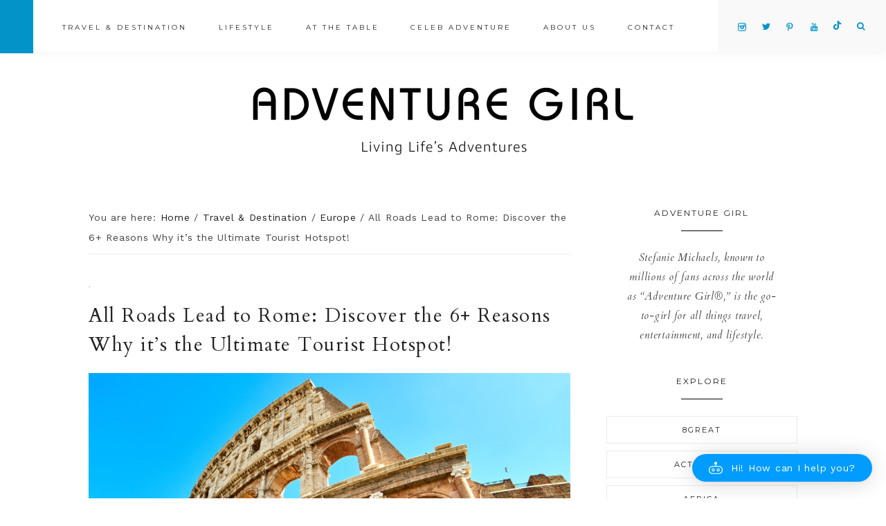

--- FILE ---
content_type: text/html; charset=UTF-8
request_url: https://adventuregirl.com/travel-destination/rome/
body_size: 27645
content:
<!DOCTYPE html>
<html lang="en-US" prefix="og: https://ogp.me/ns#">
<head >
<meta charset="UTF-8" />
<meta name="viewport" content="width=device-width, initial-scale=1" />

			<style type="text/css">
				.slide-excerpt { width: 50%; }
				.slide-excerpt { top: 0; }
				.slide-excerpt { right: 0; }
				.flexslider { max-width: 1050px; max-height: 700px; }
				.slide-image { max-height: 700px; }
			</style>
			<style type="text/css">
				@media only screen
				and (min-device-width : 320px)
				and (max-device-width : 480px) {
					.slide-excerpt { display: none !important; }
				}
			</style> 
<!-- Search Engine Optimization by Rank Math PRO - https://rankmath.com/ -->
<title>All Roads Lead to Rome: Discover the 6+ Reasons Why it&#039;s...</title><link rel="preload" data-rocket-preload as="image" href="https://adventuregirl.com/wp-content/uploads/2023/01/mathew-schwartz-s87bBFZviAU-unsplash-1024x683.jpg" imagesrcset="https://adventuregirl.com/wp-content/uploads/2023/01/mathew-schwartz-s87bBFZviAU-unsplash-1024x683.jpg 1024w, https://adventuregirl.com/wp-content/uploads/2023/01/mathew-schwartz-s87bBFZviAU-unsplash-300x200.jpg 300w, https://adventuregirl.com/wp-content/uploads/2023/01/mathew-schwartz-s87bBFZviAU-unsplash-768x512.jpg 768w, https://adventuregirl.com/wp-content/uploads/2023/01/mathew-schwartz-s87bBFZviAU-unsplash-1536x1024.jpg 1536w, https://adventuregirl.com/wp-content/uploads/2023/01/mathew-schwartz-s87bBFZviAU-unsplash-2048x1365.jpg 2048w, https://adventuregirl.com/wp-content/uploads/2023/01/mathew-schwartz-s87bBFZviAU-unsplash-500x333.jpg 500w, https://adventuregirl.com/wp-content/uploads/2023/01/mathew-schwartz-s87bBFZviAU-unsplash-800x533.jpg 800w, https://adventuregirl.com/wp-content/uploads/2023/01/mathew-schwartz-s87bBFZviAU-unsplash-1280x853.jpg 1280w, https://adventuregirl.com/wp-content/uploads/2023/01/mathew-schwartz-s87bBFZviAU-unsplash-1920x1280.jpg 1920w, https://adventuregirl.com/wp-content/uploads/2023/01/mathew-schwartz-s87bBFZviAU-unsplash-750x500.jpg 750w, https://adventuregirl.com/wp-content/uploads/2023/01/mathew-schwartz-s87bBFZviAU-unsplash-1050x700.jpg 1050w" imagesizes="850px" fetchpriority="high">
<meta name="description" content="Rome is a city full of history, culture, and beauty, making it one of the top must-see destinations in the world. There are so many things to see and do"/>
<meta name="robots" content="follow, index, max-snippet:-1, max-video-preview:-1, max-image-preview:large"/>
<link rel="canonical" href="https://adventuregirl.com/travel-destination/rome/" />
<meta property="og:locale" content="en_US" />
<meta property="og:type" content="article" />
<meta property="og:title" content="All Roads Lead to Rome: Discover the 6+ Reasons Why it&#039;s..." />
<meta property="og:description" content="Rome is a city full of history, culture, and beauty, making it one of the top must-see destinations in the world. There are so many things to see and do" />
<meta property="og:url" content="https://adventuregirl.com/travel-destination/rome/" />
<meta property="og:site_name" content="Adventure Girl" />
<meta property="article:publisher" content="https://www.facebook.com/adventuregirl" />
<meta property="article:tag" content="Colosseum" />
<meta property="article:tag" content="Gladiator school rome" />
<meta property="article:tag" content="italy" />
<meta property="article:tag" content="Rome" />
<meta property="article:tag" content="Rome Italy" />
<meta property="article:tag" content="Rome on a budget" />
<meta property="article:tag" content="Sistine Chapel" />
<meta property="article:tag" content="St. Peter&#039;s Basilica in Rome" />
<meta property="article:tag" content="the Vatican Museums and the Galleria Borghese" />
<meta property="article:tag" content="Trevi Fountain" />
<meta property="article:tag" content="Vatican City" />
<meta property="article:section" content="Europe" />
<meta property="og:updated_time" content="2023-05-18T14:10:07-07:00" />
<meta property="og:image" content="https://adventuregirl.com/wp-content/uploads/2023/01/pexels-mark-neal-2225442-scaled.jpg" />
<meta property="og:image:secure_url" content="https://adventuregirl.com/wp-content/uploads/2023/01/pexels-mark-neal-2225442-scaled.jpg" />
<meta property="og:image:width" content="1275" />
<meta property="og:image:height" content="1700" />
<meta property="og:image:alt" content="Rome" />
<meta property="og:image:type" content="image/jpeg" />
<meta property="article:published_time" content="2023-01-22T19:52:42-08:00" />
<meta property="article:modified_time" content="2023-05-18T14:10:07-07:00" />
<meta property="og:video" content="https://www.youtube.com/embed/UkoCBRJZ6RQ" />
<meta property="video:duration" content="335" />
<meta property="ya:ovs:upload_date" content="2021-12-10" />
<meta property="ya:ovs:allow_embed" content="true" />
<meta name="twitter:card" content="summary_large_image" />
<meta name="twitter:title" content="All Roads Lead to Rome: Discover the 6+ Reasons Why it&#039;s..." />
<meta name="twitter:description" content="Rome is a city full of history, culture, and beauty, making it one of the top must-see destinations in the world. There are so many things to see and do" />
<meta name="twitter:site" content="@adventuregirl" />
<meta name="twitter:creator" content="@adventuregirl" />
<meta name="twitter:image" content="https://adventuregirl.com/wp-content/uploads/2023/01/pexels-mark-neal-2225442-scaled.jpg" />
<meta name="twitter:label1" content="Written by" />
<meta name="twitter:data1" content="adventure_admin" />
<meta name="twitter:label2" content="Time to read" />
<meta name="twitter:data2" content="4 minutes" />
<script type="application/ld+json" class="rank-math-schema-pro">{"@context":"https://schema.org","@graph":[{"@type":["EntertainmentBusiness","Organization"],"@id":"https://adventuregirl.com/#organization","name":"Adventure Girl","url":"https://adventuregirl.com","sameAs":["https://www.facebook.com/adventuregirl","https://twitter.com/adventuregirl"],"email":"adventuregirlquery@gmail.com"},{"@type":"WebSite","@id":"https://adventuregirl.com/#website","url":"https://adventuregirl.com","name":"Adventure Girl","publisher":{"@id":"https://adventuregirl.com/#organization"},"inLanguage":"en-US"},{"@type":"ImageObject","@id":"https://adventuregirl.com/wp-content/uploads/2023/01/pexels-mark-neal-2225442-scaled.jpg","url":"https://adventuregirl.com/wp-content/uploads/2023/01/pexels-mark-neal-2225442-scaled.jpg","width":"1275","height":"1700","caption":"Rome","inLanguage":"en-US"},{"@type":"WebPage","@id":"https://adventuregirl.com/travel-destination/rome/#webpage","url":"https://adventuregirl.com/travel-destination/rome/","name":"All Roads Lead to Rome: Discover the 6+ Reasons Why it&#039;s...","datePublished":"2023-01-22T19:52:42-08:00","dateModified":"2023-05-18T14:10:07-07:00","isPartOf":{"@id":"https://adventuregirl.com/#website"},"primaryImageOfPage":{"@id":"https://adventuregirl.com/wp-content/uploads/2023/01/pexels-mark-neal-2225442-scaled.jpg"},"inLanguage":"en-US"},{"@type":"Person","@id":"https://adventuregirl.com/author/adventure_admin/","name":"adventure_admin","url":"https://adventuregirl.com/author/adventure_admin/","image":{"@type":"ImageObject","@id":"https://secure.gravatar.com/avatar/ec70e1cf4a8f3fb9ca18474ca8d930eb34840dfc18ac1537fb2d0efeb579765a?s=96&amp;d=mm&amp;r=g","url":"https://secure.gravatar.com/avatar/ec70e1cf4a8f3fb9ca18474ca8d930eb34840dfc18ac1537fb2d0efeb579765a?s=96&amp;d=mm&amp;r=g","caption":"adventure_admin","inLanguage":"en-US"},"worksFor":{"@id":"https://adventuregirl.com/#organization"}},{"headline":"All Roads Lead to Rome: Discover the 6+ Reasons Why it&#039;s...","description":"Rome is a city full of history, culture, and beauty, making it one of the top must-see destinations in the world. There are so many things to see and do","datePublished":"2023-01-22T19:52:42-08:00","dateModified":"2023-05-18T14:10:07-07:00","image":{"@id":"https://adventuregirl.com/wp-content/uploads/2023/01/pexels-mark-neal-2225442-scaled.jpg"},"author":{"@id":"https://adventuregirl.com/author/adventure_admin/","name":"adventure_admin"},"@type":"BlogPosting","name":"All Roads Lead to Rome: Discover the 6+ Reasons Why it&#039;s...","@id":"https://adventuregirl.com/travel-destination/rome/#schema-99612","isPartOf":{"@id":"https://adventuregirl.com/travel-destination/rome/#webpage"},"publisher":{"@id":"https://adventuregirl.com/#organization"},"inLanguage":"en-US","mainEntityOfPage":{"@id":"https://adventuregirl.com/travel-destination/rome/#webpage"}},{"@type":"VideoObject","name":"Rome, Italy \ud83c\uddee\ud83c\uddf9 | 4K Drone Footage","description":"Rome, Italy \ud83c\uddee\ud83c\uddf9 | 4K Drone FootageIf you are interested in these amaznig footage \ud83d\udc47Get unlimited downloads of 55+ million creative assets. From just $16.50/...","uploadDate":"2021-12-10","thumbnailUrl":"https://adventuregirl.com/wp-content/uploads/2023/01/pexels-mark-neal-2225442-scaled.jpg","embedUrl":"https://www.youtube.com/embed/UkoCBRJZ6RQ","duration":"PT5M35S","width":"1280","height":"720","isFamilyFriendly":"True","@id":"https://adventuregirl.com/travel-destination/rome/#schema-99613","isPartOf":{"@id":"https://adventuregirl.com/travel-destination/rome/#webpage"},"publisher":{"@id":"https://adventuregirl.com/#organization"},"inLanguage":"en-US","mainEntityOfPage":{"@id":"https://adventuregirl.com/travel-destination/rome/#webpage"}}]}</script>
<!-- /Rank Math WordPress SEO plugin -->

<link rel='dns-prefetch' href='//maxcdn.bootstrapcdn.com' />
<link rel='dns-prefetch' href='//code.ionicframework.com' />
<link rel='dns-prefetch' href='//fonts.googleapis.com' />
<link rel="alternate" type="application/rss+xml" title="Adventure Girl &raquo; Feed" href="https://adventuregirl.com/feed/" />
<link rel="alternate" type="application/rss+xml" title="Adventure Girl &raquo; Comments Feed" href="https://adventuregirl.com/comments/feed/" />
<link rel="alternate" title="oEmbed (JSON)" type="application/json+oembed" href="https://adventuregirl.com/wp-json/oembed/1.0/embed?url=https%3A%2F%2Fadventuregirl.com%2Ftravel-destination%2Frome%2F" />
<link rel="alternate" title="oEmbed (XML)" type="text/xml+oembed" href="https://adventuregirl.com/wp-json/oembed/1.0/embed?url=https%3A%2F%2Fadventuregirl.com%2Ftravel-destination%2Frome%2F&#038;format=xml" />
<style id='wp-img-auto-sizes-contain-inline-css' type='text/css'>
img:is([sizes=auto i],[sizes^="auto," i]){contain-intrinsic-size:3000px 1500px}
/*# sourceURL=wp-img-auto-sizes-contain-inline-css */
</style>
<link rel='stylesheet' id='genesis-simple-share-plugin-css-css' href='https://adventuregirl.com/wp-content/plugins/genesis-simple-share/assets/css/share.min.css?ver=0.1.0-b-modified-1705439268' type='text/css' media='all' />
<link rel='stylesheet' id='genesis-simple-share-genericons-css-css' href='https://adventuregirl.com/wp-content/plugins/genesis-simple-share/assets/css/genericons.min.css?ver=0.1.0-b-modified-1705439268' type='text/css' media='all' />
<link rel='stylesheet' id='aicp-frontend-chatbot-css' href='https://adventuregirl.com/wp-content/plugins/ai-copilot/build/frontend-chatbot/css/style.css?ver=1.3.4-b-modified-1743541173' type='text/css' media='all' />
<link rel='stylesheet' id='vivienne-css' href='https://adventuregirl.com/wp-content/themes/vivienne-alt-header.3.0.4/style.css?b-modified=1689637625&#038;ver=3.0.4' type='text/css' media='all' />
<style id='vivienne-inline-css' type='text/css'>


		.entry-content a:not(.button):not(.more-link),
		.sharrre .share,
		.sharrre:hover .share,
		.vivienne-backtotop {
			color: #0294c9;
		}

		.woocommerce ul.products li.product a {
			color: #0294c9 !important;
		}

		

		.nav-primary .social i,
		.social i,
		li a.icon-search {
			color: #0294c9;
		}

		

		.offscreen-content button,
        .offscreen-content-icon button {
			background-color: #0294c9;
		}

		

		button, input[type="button"],
		input[type="reset"],
		input[type="submit"],
		.button,
        .widget .button,
		a.more-link,
		.more-from-category a,
		.category-page .more-from-category a,
		.comment-reply a,
		.vivienne-home .enews-widget input[type="submit"],
        .vivienne-home .home-area .enews-widget input[type="submit"],
        .pricing-table a.button {
			background-color: #0294c9;
		}

		.woocommerce #respond input#submit, 
		.woocommerce a.button, 
		.woocommerce button.button, 
		.woocommerce input.button,
		nav.woocommerce-MyAccount-navigation li a:hover,
		.nf-form-content input[type="button"],
		.entry-content .wp-block-button .wp-block-button__link,
		#mc_embed_signup .button {
			background-color: #0294c9 !important;
		}

		

		button:hover,
		input[type="button"]:hover,
		.sidebar li.cat-item a:hover,
		input[type="reset"]:hover,
		input[type="submit"]:hover,
		.button:hover,
        .widget .button:hover,
		a.more-link:hover,
		.more-from-category a:hover,
		.category-page .more-from-category a:hover,
		.comment-reply a:hover,
		.vivienne-home .enews-widget input[type="submit"]:hover,
		.pricing-table a.button:hover,
        .vivienne-home .home-area .enews-widget input[type="submit"]:hover,
        .sidebar li.cat-item a:hover,
        .sidebar .widget_nav_menu a:hover,
		.sidebar .menu-widget a:hover {
			background-color: #222222;
		}

		.woocommerce #respond input#submit:hover,
		.woocommerce a.button:hover,
		.woocommerce button.button:hover,
		.woocommerce input.button:hover,
		.nf-form-content input[type="button"]:hover,
		.entry-content .wp-block-button .wp-block-button__link:hover,
		#mc_embed_signup .button:hover {
			background-color: #222222 !important;
		}

		

		button:hover,
		input[type="button"]:hover,
		.sidebar li.cat-item a:hover,
		input[type="reset"]:hover,
		input[type="submit"]:hover,
		.button:hover,
        .widget .button:hover,
		a.more-link:hover,
		.more-from-category a:hover,
		.category-page .more-from-category a:hover,
		.comment-reply a:hover,
		.vivienne-home .enews-widget input[type="submit"]:hover,
		.pricing-table a.button:hover,
        .vivienne-home .home-area .enews-widget input[type="submit"]:hover,
        .sidebar li.cat-item a:hover,
        .sidebar .widget_nav_menu a:hover,
		.sidebar .menu-widget a:hover {
			color: #ffffff;
		}

		.entry-content a.button:hover,
		.nf-form-content input[type="button"]:hover,
		.entry-content .wp-block-button .wp-block-button__link:hover,
		#mc_embed_signup .button:hover { color: #ffffff !important; }

		.woocommerce #respond input#submit:hover,
		.woocommerce a.button:hover,
		.woocommerce button.button:hover,
		.woocommerce input.button:hover {
			color: #ffffff !important;
		}


		

        .related {
            background-color: #f9f9f9 !important;
        }

        

		.front-page-2,
		.pricing-table h4 {
			background-color: #f9f9f9 !important;
		}

		

		body.vivienne-lead-capture,
        .vivienne-lead-capture .site-inner {
			background-color: #f9f9f9;
		}

		

		.footer-menu,
		.copyright,
		.footer-wrap {
			background-color: #0294c9;
		}

		
		@media only screen and (max-width: 1000px) { .creds { background-color: #0294c9; } }

		

		.footer-menu li a,
		.copyright a,
		.copyright p,
		.creds p,
		.creds a {
			color: #ffffff;
		}

		

		.vivienne-insta .site-container,
		.vivienne-insta .site-inner,
		.vivienne-insta .site-header {
			background-color: #f9f9f9 !important;
		}

		
/*# sourceURL=vivienne-inline-css */
</style>
<style id='wp-emoji-styles-inline-css' type='text/css'>

	img.wp-smiley, img.emoji {
		display: inline !important;
		border: none !important;
		box-shadow: none !important;
		height: 1em !important;
		width: 1em !important;
		margin: 0 0.07em !important;
		vertical-align: -0.1em !important;
		background: none !important;
		padding: 0 !important;
	}
/*# sourceURL=wp-emoji-styles-inline-css */
</style>
<style id='wp-block-library-inline-css' type='text/css'>
:root{--wp-admin-theme-color:#007cba;--wp-admin-theme-color--rgb:0,124,186;--wp-admin-theme-color-darker-10:#006ba1;--wp-admin-theme-color-darker-10--rgb:0,107,161;--wp-admin-theme-color-darker-20:#005a87;--wp-admin-theme-color-darker-20--rgb:0,90,135;--wp-admin-border-width-focus:2px;--wp-block-synced-color:#7a00df;--wp-block-synced-color--rgb:122,0,223;--wp-bound-block-color:var(--wp-block-synced-color)}@media (min-resolution:192dpi){:root{--wp-admin-border-width-focus:1.5px}}.wp-element-button{cursor:pointer}:root{--wp--preset--font-size--normal:16px;--wp--preset--font-size--huge:42px}:root .has-very-light-gray-background-color{background-color:#eee}:root .has-very-dark-gray-background-color{background-color:#313131}:root .has-very-light-gray-color{color:#eee}:root .has-very-dark-gray-color{color:#313131}:root .has-vivid-green-cyan-to-vivid-cyan-blue-gradient-background{background:linear-gradient(135deg,#00d084,#0693e3)}:root .has-purple-crush-gradient-background{background:linear-gradient(135deg,#34e2e4,#4721fb 50%,#ab1dfe)}:root .has-hazy-dawn-gradient-background{background:linear-gradient(135deg,#faaca8,#dad0ec)}:root .has-subdued-olive-gradient-background{background:linear-gradient(135deg,#fafae1,#67a671)}:root .has-atomic-cream-gradient-background{background:linear-gradient(135deg,#fdd79a,#004a59)}:root .has-nightshade-gradient-background{background:linear-gradient(135deg,#330968,#31cdcf)}:root .has-midnight-gradient-background{background:linear-gradient(135deg,#020381,#2874fc)}.has-regular-font-size{font-size:1em}.has-larger-font-size{font-size:2.625em}.has-normal-font-size{font-size:var(--wp--preset--font-size--normal)}.has-huge-font-size{font-size:var(--wp--preset--font-size--huge)}.has-text-align-center{text-align:center}.has-text-align-left{text-align:left}.has-text-align-right{text-align:right}#end-resizable-editor-section{display:none}.aligncenter{clear:both}.items-justified-left{justify-content:flex-start}.items-justified-center{justify-content:center}.items-justified-right{justify-content:flex-end}.items-justified-space-between{justify-content:space-between}.screen-reader-text{word-wrap:normal!important;border:0;clip-path:inset(50%);height:1px;margin:-1px;overflow:hidden;padding:0;position:absolute;width:1px}.screen-reader-text:focus{background-color:#ddd;clip-path:none;color:#444;display:block;font-size:1em;height:auto;left:5px;line-height:normal;padding:15px 23px 14px;text-decoration:none;top:5px;width:auto;z-index:100000}html :where(.has-border-color){border-style:solid}html :where([style*=border-top-color]){border-top-style:solid}html :where([style*=border-right-color]){border-right-style:solid}html :where([style*=border-bottom-color]){border-bottom-style:solid}html :where([style*=border-left-color]){border-left-style:solid}html :where([style*=border-width]){border-style:solid}html :where([style*=border-top-width]){border-top-style:solid}html :where([style*=border-right-width]){border-right-style:solid}html :where([style*=border-bottom-width]){border-bottom-style:solid}html :where([style*=border-left-width]){border-left-style:solid}html :where(img[class*=wp-image-]){height:auto;max-width:100%}:where(figure){margin:0 0 1em}html :where(.is-position-sticky){--wp-admin--admin-bar--position-offset:var(--wp-admin--admin-bar--height,0px)}@media screen and (max-width:600px){html :where(.is-position-sticky){--wp-admin--admin-bar--position-offset:0px}}

/*# sourceURL=wp-block-library-inline-css */
</style><style id='global-styles-inline-css' type='text/css'>
:root{--wp--preset--aspect-ratio--square: 1;--wp--preset--aspect-ratio--4-3: 4/3;--wp--preset--aspect-ratio--3-4: 3/4;--wp--preset--aspect-ratio--3-2: 3/2;--wp--preset--aspect-ratio--2-3: 2/3;--wp--preset--aspect-ratio--16-9: 16/9;--wp--preset--aspect-ratio--9-16: 9/16;--wp--preset--color--black: #222222;--wp--preset--color--cyan-bluish-gray: #abb8c3;--wp--preset--color--white: #ffffff;--wp--preset--color--pale-pink: #f78da7;--wp--preset--color--vivid-red: #cf2e2e;--wp--preset--color--luminous-vivid-orange: #ff6900;--wp--preset--color--luminous-vivid-amber: #fcb900;--wp--preset--color--light-green-cyan: #7bdcb5;--wp--preset--color--vivid-green-cyan: #00d084;--wp--preset--color--pale-cyan-blue: #8ed1fc;--wp--preset--color--vivid-cyan-blue: #0693e3;--wp--preset--color--vivid-purple: #9b51e0;--wp--preset--color--cream: #f9f9f9;--wp--preset--color--taupe: #ece7e6;--wp--preset--color--gray: #ccc7c6;--wp--preset--gradient--vivid-cyan-blue-to-vivid-purple: linear-gradient(135deg,rgba(6,147,227,1) 0%,rgb(155,81,224) 100%);--wp--preset--gradient--light-green-cyan-to-vivid-green-cyan: linear-gradient(135deg,rgb(122,220,180) 0%,rgb(0,208,130) 100%);--wp--preset--gradient--luminous-vivid-amber-to-luminous-vivid-orange: linear-gradient(135deg,rgba(252,185,0,1) 0%,rgba(255,105,0,1) 100%);--wp--preset--gradient--luminous-vivid-orange-to-vivid-red: linear-gradient(135deg,rgba(255,105,0,1) 0%,rgb(207,46,46) 100%);--wp--preset--gradient--very-light-gray-to-cyan-bluish-gray: linear-gradient(135deg,rgb(238,238,238) 0%,rgb(169,184,195) 100%);--wp--preset--gradient--cool-to-warm-spectrum: linear-gradient(135deg,rgb(74,234,220) 0%,rgb(151,120,209) 20%,rgb(207,42,186) 40%,rgb(238,44,130) 60%,rgb(251,105,98) 80%,rgb(254,248,76) 100%);--wp--preset--gradient--blush-light-purple: linear-gradient(135deg,rgb(255,206,236) 0%,rgb(152,150,240) 100%);--wp--preset--gradient--blush-bordeaux: linear-gradient(135deg,rgb(254,205,165) 0%,rgb(254,45,45) 50%,rgb(107,0,62) 100%);--wp--preset--gradient--luminous-dusk: linear-gradient(135deg,rgb(255,203,112) 0%,rgb(199,81,192) 50%,rgb(65,88,208) 100%);--wp--preset--gradient--pale-ocean: linear-gradient(135deg,rgb(255,245,203) 0%,rgb(182,227,212) 50%,rgb(51,167,181) 100%);--wp--preset--gradient--electric-grass: linear-gradient(135deg,rgb(202,248,128) 0%,rgb(113,206,126) 100%);--wp--preset--gradient--midnight: linear-gradient(135deg,rgb(2,3,129) 0%,rgb(40,116,252) 100%);--wp--preset--font-size--small: 13px;--wp--preset--font-size--medium: 20px;--wp--preset--font-size--large: 16px;--wp--preset--font-size--x-large: 42px;--wp--preset--font-size--normal: 14px;--wp--preset--font-size--larger: 18px;--wp--preset--spacing--20: 0.44rem;--wp--preset--spacing--30: 0.67rem;--wp--preset--spacing--40: 1rem;--wp--preset--spacing--50: 1.5rem;--wp--preset--spacing--60: 2.25rem;--wp--preset--spacing--70: 3.38rem;--wp--preset--spacing--80: 5.06rem;--wp--preset--shadow--natural: 6px 6px 9px rgba(0, 0, 0, 0.2);--wp--preset--shadow--deep: 12px 12px 50px rgba(0, 0, 0, 0.4);--wp--preset--shadow--sharp: 6px 6px 0px rgba(0, 0, 0, 0.2);--wp--preset--shadow--outlined: 6px 6px 0px -3px rgba(255, 255, 255, 1), 6px 6px rgba(0, 0, 0, 1);--wp--preset--shadow--crisp: 6px 6px 0px rgba(0, 0, 0, 1);}:root :where(.is-layout-flow) > :first-child{margin-block-start: 0;}:root :where(.is-layout-flow) > :last-child{margin-block-end: 0;}:root :where(.is-layout-flow) > *{margin-block-start: 24px;margin-block-end: 0;}:root :where(.is-layout-constrained) > :first-child{margin-block-start: 0;}:root :where(.is-layout-constrained) > :last-child{margin-block-end: 0;}:root :where(.is-layout-constrained) > *{margin-block-start: 24px;margin-block-end: 0;}:root :where(.is-layout-flex){gap: 24px;}:root :where(.is-layout-grid){gap: 24px;}body .is-layout-flex{display: flex;}.is-layout-flex{flex-wrap: wrap;align-items: center;}.is-layout-flex > :is(*, div){margin: 0;}body .is-layout-grid{display: grid;}.is-layout-grid > :is(*, div){margin: 0;}.has-black-color{color: var(--wp--preset--color--black) !important;}.has-cyan-bluish-gray-color{color: var(--wp--preset--color--cyan-bluish-gray) !important;}.has-white-color{color: var(--wp--preset--color--white) !important;}.has-pale-pink-color{color: var(--wp--preset--color--pale-pink) !important;}.has-vivid-red-color{color: var(--wp--preset--color--vivid-red) !important;}.has-luminous-vivid-orange-color{color: var(--wp--preset--color--luminous-vivid-orange) !important;}.has-luminous-vivid-amber-color{color: var(--wp--preset--color--luminous-vivid-amber) !important;}.has-light-green-cyan-color{color: var(--wp--preset--color--light-green-cyan) !important;}.has-vivid-green-cyan-color{color: var(--wp--preset--color--vivid-green-cyan) !important;}.has-pale-cyan-blue-color{color: var(--wp--preset--color--pale-cyan-blue) !important;}.has-vivid-cyan-blue-color{color: var(--wp--preset--color--vivid-cyan-blue) !important;}.has-vivid-purple-color{color: var(--wp--preset--color--vivid-purple) !important;}.has-cream-color{color: var(--wp--preset--color--cream) !important;}.has-taupe-color{color: var(--wp--preset--color--taupe) !important;}.has-gray-color{color: var(--wp--preset--color--gray) !important;}.has-black-background-color{background-color: var(--wp--preset--color--black) !important;}.has-cyan-bluish-gray-background-color{background-color: var(--wp--preset--color--cyan-bluish-gray) !important;}.has-white-background-color{background-color: var(--wp--preset--color--white) !important;}.has-pale-pink-background-color{background-color: var(--wp--preset--color--pale-pink) !important;}.has-vivid-red-background-color{background-color: var(--wp--preset--color--vivid-red) !important;}.has-luminous-vivid-orange-background-color{background-color: var(--wp--preset--color--luminous-vivid-orange) !important;}.has-luminous-vivid-amber-background-color{background-color: var(--wp--preset--color--luminous-vivid-amber) !important;}.has-light-green-cyan-background-color{background-color: var(--wp--preset--color--light-green-cyan) !important;}.has-vivid-green-cyan-background-color{background-color: var(--wp--preset--color--vivid-green-cyan) !important;}.has-pale-cyan-blue-background-color{background-color: var(--wp--preset--color--pale-cyan-blue) !important;}.has-vivid-cyan-blue-background-color{background-color: var(--wp--preset--color--vivid-cyan-blue) !important;}.has-vivid-purple-background-color{background-color: var(--wp--preset--color--vivid-purple) !important;}.has-cream-background-color{background-color: var(--wp--preset--color--cream) !important;}.has-taupe-background-color{background-color: var(--wp--preset--color--taupe) !important;}.has-gray-background-color{background-color: var(--wp--preset--color--gray) !important;}.has-black-border-color{border-color: var(--wp--preset--color--black) !important;}.has-cyan-bluish-gray-border-color{border-color: var(--wp--preset--color--cyan-bluish-gray) !important;}.has-white-border-color{border-color: var(--wp--preset--color--white) !important;}.has-pale-pink-border-color{border-color: var(--wp--preset--color--pale-pink) !important;}.has-vivid-red-border-color{border-color: var(--wp--preset--color--vivid-red) !important;}.has-luminous-vivid-orange-border-color{border-color: var(--wp--preset--color--luminous-vivid-orange) !important;}.has-luminous-vivid-amber-border-color{border-color: var(--wp--preset--color--luminous-vivid-amber) !important;}.has-light-green-cyan-border-color{border-color: var(--wp--preset--color--light-green-cyan) !important;}.has-vivid-green-cyan-border-color{border-color: var(--wp--preset--color--vivid-green-cyan) !important;}.has-pale-cyan-blue-border-color{border-color: var(--wp--preset--color--pale-cyan-blue) !important;}.has-vivid-cyan-blue-border-color{border-color: var(--wp--preset--color--vivid-cyan-blue) !important;}.has-vivid-purple-border-color{border-color: var(--wp--preset--color--vivid-purple) !important;}.has-cream-border-color{border-color: var(--wp--preset--color--cream) !important;}.has-taupe-border-color{border-color: var(--wp--preset--color--taupe) !important;}.has-gray-border-color{border-color: var(--wp--preset--color--gray) !important;}.has-vivid-cyan-blue-to-vivid-purple-gradient-background{background: var(--wp--preset--gradient--vivid-cyan-blue-to-vivid-purple) !important;}.has-light-green-cyan-to-vivid-green-cyan-gradient-background{background: var(--wp--preset--gradient--light-green-cyan-to-vivid-green-cyan) !important;}.has-luminous-vivid-amber-to-luminous-vivid-orange-gradient-background{background: var(--wp--preset--gradient--luminous-vivid-amber-to-luminous-vivid-orange) !important;}.has-luminous-vivid-orange-to-vivid-red-gradient-background{background: var(--wp--preset--gradient--luminous-vivid-orange-to-vivid-red) !important;}.has-very-light-gray-to-cyan-bluish-gray-gradient-background{background: var(--wp--preset--gradient--very-light-gray-to-cyan-bluish-gray) !important;}.has-cool-to-warm-spectrum-gradient-background{background: var(--wp--preset--gradient--cool-to-warm-spectrum) !important;}.has-blush-light-purple-gradient-background{background: var(--wp--preset--gradient--blush-light-purple) !important;}.has-blush-bordeaux-gradient-background{background: var(--wp--preset--gradient--blush-bordeaux) !important;}.has-luminous-dusk-gradient-background{background: var(--wp--preset--gradient--luminous-dusk) !important;}.has-pale-ocean-gradient-background{background: var(--wp--preset--gradient--pale-ocean) !important;}.has-electric-grass-gradient-background{background: var(--wp--preset--gradient--electric-grass) !important;}.has-midnight-gradient-background{background: var(--wp--preset--gradient--midnight) !important;}.has-small-font-size{font-size: var(--wp--preset--font-size--small) !important;}.has-medium-font-size{font-size: var(--wp--preset--font-size--medium) !important;}.has-large-font-size{font-size: var(--wp--preset--font-size--large) !important;}.has-x-large-font-size{font-size: var(--wp--preset--font-size--x-large) !important;}.has-normal-font-size{font-size: var(--wp--preset--font-size--normal) !important;}.has-larger-font-size{font-size: var(--wp--preset--font-size--larger) !important;}
/*# sourceURL=global-styles-inline-css */
</style>

<style id='classic-theme-styles-inline-css' type='text/css'>
/*! This file is auto-generated */
.wp-block-button__link{color:#fff;background-color:#32373c;border-radius:9999px;box-shadow:none;text-decoration:none;padding:calc(.667em + 2px) calc(1.333em + 2px);font-size:1.125em}.wp-block-file__button{background:#32373c;color:#fff;text-decoration:none}
/*# sourceURL=/wp-includes/css/classic-themes.min.css */
</style>
<link rel='stylesheet' id='hashabr-block-style-css' href='https://adventuregirl.com/wp-content/plugins/hashbar-wp-notification-bar/assets/css/block-style-index.css?ver=1.5.9-b-modified-1743541177' type='text/css' media='all' />
<link rel='stylesheet' id='hashbar-frontend-css' href='https://adventuregirl.com/wp-content/plugins/hashbar-wp-notification-bar/assets/css/frontend.css?ver=1.5.9-b-modified-1743541177' type='text/css' media='all' />
<link rel='stylesheet' id='awb-css' href='https://adventuregirl.com/wp-content/plugins/advanced-backgrounds/assets/awb/awb.min.css?ver=1.12.7-b-modified-1738078893' type='text/css' media='all' />
<link rel='stylesheet' id='font-awesome-css' href='//maxcdn.bootstrapcdn.com/font-awesome/4.2.0/css/font-awesome.min.css?ver=41f7d5685dbba629894dc4cfbf28295d' type='text/css' media='all' />
<link rel='stylesheet' id='vivienne-icons-css' href='https://adventuregirl.com/wp-content/themes/vivienne-alt-header.3.0.4/icons.css?ver=6.9-b-modified-1673401835' type='text/css' media='all' />
<link rel='stylesheet' id='dashicons-css' href='https://adventuregirl.com/wp-includes/css/dashicons.min.css?ver=41f7d5685dbba629894dc4cfbf28295d' type='text/css' media='all' />
<link rel='stylesheet' id='ionicons-css' href='//code.ionicframework.com/ionicons/2.0.1/css/ionicons.min.css?ver=3.0.4' type='text/css' media='all' />
<link rel='stylesheet' id='vivienne-google-fonts-css' href='//fonts.googleapis.com/css?family=Cardo%3A400%2C400i%7CMontserrat%3A400%2C500%7CWork+Sans%3A400%2C700&#038;ver=3.0.4' type='text/css' media='all' />
<link rel='stylesheet' id='vivienne-gutenberg-css' href='https://adventuregirl.com/wp-content/themes/vivienne-alt-header.3.0.4/lib/gutenberg/gutenberg.css?ver=3.0.4-b-modified-1673401835' type='text/css' media='all' />
<link rel='stylesheet' id='slider_styles-css' href='https://adventuregirl.com/wp-content/plugins/genesis-responsive-slider/assets/style.css?ver=1.0.1' type='text/css' media='all' />
<script type="text/javascript" src="https://adventuregirl.com/wp-includes/js/jquery/jquery.min.js?ver=3.7.1" id="jquery-core-js"></script>
<script type="text/javascript" src="https://adventuregirl.com/wp-includes/js/jquery/jquery-migrate.min.js?ver=3.4.1" id="jquery-migrate-js"></script>
<script type="text/javascript" src="https://adventuregirl.com/wp-content/plugins/genesis-simple-share/assets/js/sharrre/jquery.sharrre.min.js?ver=0.1.0-b-modified-1705439268" id="genesis-simple-share-plugin-js-js"></script>
<script type="text/javascript" src="https://adventuregirl.com/wp-content/plugins/genesis-simple-share/assets/js/waypoints.min.js?ver=0.1.0-b-modified-1705439268" id="genesis-simple-share-waypoint-js-js"></script>
<script type="text/javascript" src="https://adventuregirl.com/wp-includes/js/dist/vendor/lodash.min.js?ver=4.17.21" id="lodash-js"></script>
<script type="text/javascript" id="lodash-js-after">
/* <![CDATA[ */
window.lodash = _.noConflict();
//# sourceURL=lodash-js-after
/* ]]> */
</script>
<script type="text/javascript" src="https://adventuregirl.com/wp-content/plugins/gutenberg/build/hooks/index.min.js?ver=84e753e2b66eb7028d38-b-modified-1744224143" id="wp-hooks-js"></script>
<script type="text/javascript" src="https://adventuregirl.com/wp-content/plugins/gutenberg/build/i18n/index.min.js?ver=bd5a2533e717a1043151-b-modified-1744224143" id="wp-i18n-js"></script>
<script type="text/javascript" id="wp-i18n-js-after">
/* <![CDATA[ */
wp.i18n.setLocaleData( { 'text direction\u0004ltr': [ 'ltr' ] } );
//# sourceURL=wp-i18n-js-after
/* ]]> */
</script>
<script type="text/javascript" src="https://adventuregirl.com/wp-includes/js/dist/vendor/wp-polyfill.min.js?ver=3.15.0" id="wp-polyfill-js"></script>
<script type="text/javascript" src="https://adventuregirl.com/wp-content/plugins/gutenberg/build/url/index.min.js?ver=1203626ff9ccb36dc17c-b-modified-1744224143" id="wp-url-js"></script>
<script type="text/javascript" src="https://adventuregirl.com/wp-content/plugins/gutenberg/build/api-fetch/index.min.js?ver=506d58e42c7bca008fc5-b-modified-1744224143" id="wp-api-fetch-js"></script>
<script type="text/javascript" id="wp-api-fetch-js-after">
/* <![CDATA[ */
wp.apiFetch.use( wp.apiFetch.createRootURLMiddleware( "https://adventuregirl.com/wp-json/" ) );
wp.apiFetch.nonceMiddleware = wp.apiFetch.createNonceMiddleware( "b0f5b773a3" );
wp.apiFetch.use( wp.apiFetch.nonceMiddleware );
wp.apiFetch.use( wp.apiFetch.mediaUploadMiddleware );
wp.apiFetch.nonceEndpoint = "https://adventuregirl.com/wp-admin/admin-ajax.php?action=rest-nonce";
//# sourceURL=wp-api-fetch-js-after
/* ]]> */
</script>
<script type="text/javascript" src="https://adventuregirl.com/wp-content/plugins/gutenberg/build/vendors/react.min.js?ver=18-b-modified-1744224143" id="react-js"></script>
<script type="text/javascript" src="https://adventuregirl.com/wp-content/plugins/gutenberg/build/vendors/react-dom.min.js?ver=18-b-modified-1744224143" id="react-dom-js"></script>
<script type="text/javascript" src="https://adventuregirl.com/wp-content/plugins/gutenberg/build/vendors/react-jsx-runtime.min.js?ver=18-b-modified-1744224143" id="react-jsx-runtime-js"></script>
<script type="text/javascript" src="https://adventuregirl.com/wp-content/plugins/gutenberg/build/dom-ready/index.min.js?ver=222ad38e3e5e302c8bbf-b-modified-1744224143" id="wp-dom-ready-js"></script>
<script type="text/javascript" src="https://adventuregirl.com/wp-content/plugins/gutenberg/build/a11y/index.min.js?ver=d413713617218893642b-b-modified-1744224143" id="wp-a11y-js"></script>
<script type="text/javascript" src="https://adventuregirl.com/wp-content/plugins/gutenberg/build/deprecated/index.min.js?ver=5f56b9106e825b0b4ab3-b-modified-1744224143" id="wp-deprecated-js"></script>
<script type="text/javascript" src="https://adventuregirl.com/wp-content/plugins/gutenberg/build/dom/index.min.js?ver=a413c3d9fe1441040f56-b-modified-1744224143" id="wp-dom-js"></script>
<script type="text/javascript" src="https://adventuregirl.com/wp-content/plugins/gutenberg/build/escape-html/index.min.js?ver=fbad781820bda8333f76-b-modified-1744224143" id="wp-escape-html-js"></script>
<script type="text/javascript" src="https://adventuregirl.com/wp-content/plugins/gutenberg/build/element/index.min.js?ver=6450ca1d42cadeab02b4-b-modified-1744224143" id="wp-element-js"></script>
<script type="text/javascript" src="https://adventuregirl.com/wp-content/plugins/gutenberg/build/is-shallow-equal/index.min.js?ver=5299ef30233b42ce5199-b-modified-1744224143" id="wp-is-shallow-equal-js"></script>
<script type="text/javascript" src="https://adventuregirl.com/wp-content/plugins/gutenberg/build/keycodes/index.min.js?ver=54656f44cb3b10270813-b-modified-1744224143" id="wp-keycodes-js"></script>
<script type="text/javascript" src="https://adventuregirl.com/wp-content/plugins/gutenberg/build/priority-queue/index.min.js?ver=bf4f9aeaa029a9c8cfe1-b-modified-1744224143" id="wp-priority-queue-js"></script>
<script type="text/javascript" src="https://adventuregirl.com/wp-content/plugins/gutenberg/build/compose/index.min.js?ver=69bd6d94a016bafb81a0-b-modified-1744224143" id="wp-compose-js"></script>
<script type="text/javascript" src="https://adventuregirl.com/wp-includes/js/dist/vendor/moment.min.js?ver=2.30.1" id="moment-js"></script>
<script type="text/javascript" id="moment-js-after">
/* <![CDATA[ */
moment.updateLocale( 'en_US', {"months":["January","February","March","April","May","June","July","August","September","October","November","December"],"monthsShort":["Jan","Feb","Mar","Apr","May","Jun","Jul","Aug","Sep","Oct","Nov","Dec"],"weekdays":["Sunday","Monday","Tuesday","Wednesday","Thursday","Friday","Saturday"],"weekdaysShort":["Sun","Mon","Tue","Wed","Thu","Fri","Sat"],"week":{"dow":1},"longDateFormat":{"LT":"","LTS":null,"L":null,"LL":"","LLL":"F j, Y g:i a","LLLL":null}} );
//# sourceURL=moment-js-after
/* ]]> */
</script>
<script type="text/javascript" src="https://adventuregirl.com/wp-content/plugins/gutenberg/build/date/index.min.js?ver=689708ce9b7bbb7510fd-b-modified-1744224143" id="wp-date-js"></script>
<script type="text/javascript" id="wp-date-js-after">
/* <![CDATA[ */
wp.date.setSettings( {"l10n":{"locale":"en_US","months":["January","February","March","April","May","June","July","August","September","October","November","December"],"monthsShort":["Jan","Feb","Mar","Apr","May","Jun","Jul","Aug","Sep","Oct","Nov","Dec"],"weekdays":["Sunday","Monday","Tuesday","Wednesday","Thursday","Friday","Saturday"],"weekdaysShort":["Sun","Mon","Tue","Wed","Thu","Fri","Sat"],"meridiem":{"am":"am","pm":"pm","AM":"AM","PM":"PM"},"relative":{"future":"%s from now","past":"%s ago","s":"a second","ss":"%d seconds","m":"a minute","mm":"%d minutes","h":"an hour","hh":"%d hours","d":"a day","dd":"%d days","M":"a month","MM":"%d months","y":"a year","yy":"%d years"},"startOfWeek":1},"formats":{"time":"","date":"","datetime":"F j, Y g:i a","datetimeAbbreviated":"M j, Y g:i a"},"timezone":{"offset":-8,"offsetFormatted":"-8","string":"America/Los_Angeles","abbr":"PST"}} );
//# sourceURL=wp-date-js-after
/* ]]> */
</script>
<script type="text/javascript" src="https://adventuregirl.com/wp-content/plugins/gutenberg/build/html-entities/index.min.js?ver=e9ce7ebd2e4bd93c7be1-b-modified-1744224143" id="wp-html-entities-js"></script>
<script type="text/javascript" src="https://adventuregirl.com/wp-content/plugins/gutenberg/build/primitives/index.min.js?ver=7c58ef27d83cfff22196-b-modified-1744224143" id="wp-primitives-js"></script>
<script type="text/javascript" src="https://adventuregirl.com/wp-content/plugins/gutenberg/build/private-apis/index.min.js?ver=fec343945eb874dbd47c-b-modified-1744224143" id="wp-private-apis-js"></script>
<script type="text/javascript" src="https://adventuregirl.com/wp-content/plugins/gutenberg/build/redux-routine/index.min.js?ver=9f493c4f56b923ec86c8-b-modified-1744224143" id="wp-redux-routine-js"></script>
<script type="text/javascript" src="https://adventuregirl.com/wp-content/plugins/gutenberg/build/data/index.min.js?ver=71db7892453ff3860580-b-modified-1744224143" id="wp-data-js"></script>
<script type="text/javascript" id="wp-data-js-after">
/* <![CDATA[ */
( function() {
	var userId = 0;
	var storageKey = "WP_DATA_USER_" + userId;
	wp.data
		.use( wp.data.plugins.persistence, { storageKey: storageKey } );
} )();
//# sourceURL=wp-data-js-after
/* ]]> */
</script>
<script type="text/javascript" src="https://adventuregirl.com/wp-content/plugins/gutenberg/build/rich-text/index.min.js?ver=63ffbc343830bbefdaae-b-modified-1744224143" id="wp-rich-text-js"></script>
<script type="text/javascript" src="https://adventuregirl.com/wp-content/plugins/gutenberg/build/warning/index.min.js?ver=180dc4315a2b8452c969-b-modified-1744224143" id="wp-warning-js"></script>
<script type="text/javascript" src="https://adventuregirl.com/wp-content/plugins/gutenberg/build/components/index.min.js?ver=419617ea0bc35d3ff3db-b-modified-1744224143" id="wp-components-js"></script>
<script type="text/javascript" src="https://adventuregirl.com/wp-content/plugins/gutenberg/build/blob/index.min.js?ver=94959d5178d135a3f178-b-modified-1744224143" id="wp-blob-js"></script>
<script type="text/javascript" src="https://adventuregirl.com/wp-content/plugins/gutenberg/build/media-utils/index.min.js?ver=316921ea03139ad73b16-b-modified-1744224143" id="wp-media-utils-js"></script>
<script type="text/javascript" src="https://adventuregirl.com/wp-content/plugins/gutenberg/build/notices/index.min.js?ver=3b1baf0bf68fbf761c53-b-modified-1744224143" id="wp-notices-js"></script>
<script type="text/javascript" id="aicp-helpers-js-extra">
/* <![CDATA[ */
var aicpHelpers = {"WP_LANGUAGES":{"af":{"language":"af","english_name":"Afrikaans"},"am":{"language":"am","english_name":"Amharic"},"arg":{"language":"arg","english_name":"Aragonese"},"ar":{"language":"ar","english_name":"Arabic"},"ary":{"language":"ary","english_name":"Moroccan Arabic"},"as":{"language":"as","english_name":"Assamese"},"azb":{"language":"azb","english_name":"South Azerbaijani"},"az":{"language":"az","english_name":"Azerbaijani"},"bel":{"language":"bel","english_name":"Belarusian"},"bg_BG":{"language":"bg_BG","english_name":"Bulgarian"},"bn_BD":{"language":"bn_BD","english_name":"Bengali (Bangladesh)"},"bo":{"language":"bo","english_name":"Tibetan"},"bs_BA":{"language":"bs_BA","english_name":"Bosnian"},"ca":{"language":"ca","english_name":"Catalan"},"ceb":{"language":"ceb","english_name":"Cebuano"},"cs_CZ":{"language":"cs_CZ","english_name":"Czech"},"cy":{"language":"cy","english_name":"Welsh"},"da_DK":{"language":"da_DK","english_name":"Danish"},"de_AT":{"language":"de_AT","english_name":"German (Austria)"},"de_DE":{"language":"de_DE","english_name":"German"},"de_DE_formal":{"language":"de_DE_formal","english_name":"German (Formal)"},"de_CH":{"language":"de_CH","english_name":"German (Switzerland)"},"de_CH_informal":{"language":"de_CH_informal","english_name":"German (Switzerland, Informal)"},"dsb":{"language":"dsb","english_name":"Lower Sorbian"},"dzo":{"language":"dzo","english_name":"Dzongkha"},"el":{"language":"el","english_name":"Greek"},"en_CA":{"language":"en_CA","english_name":"English (Canada)"},"en_AU":{"language":"en_AU","english_name":"English (Australia)"},"en_NZ":{"language":"en_NZ","english_name":"English (New Zealand)"},"en_GB":{"language":"en_GB","english_name":"English (UK)"},"en_ZA":{"language":"en_ZA","english_name":"English (South Africa)"},"eo":{"language":"eo","english_name":"Esperanto"},"es_CL":{"language":"es_CL","english_name":"Spanish (Chile)"},"es_CR":{"language":"es_CR","english_name":"Spanish (Costa Rica)"},"es_MX":{"language":"es_MX","english_name":"Spanish (Mexico)"},"es_AR":{"language":"es_AR","english_name":"Spanish (Argentina)"},"es_ES":{"language":"es_ES","english_name":"Spanish (Spain)"},"es_PE":{"language":"es_PE","english_name":"Spanish (Peru)"},"es_VE":{"language":"es_VE","english_name":"Spanish (Venezuela)"},"es_EC":{"language":"es_EC","english_name":"Spanish (Ecuador)"},"es_DO":{"language":"es_DO","english_name":"Spanish (Dominican Republic)"},"es_UY":{"language":"es_UY","english_name":"Spanish (Uruguay)"},"es_PR":{"language":"es_PR","english_name":"Spanish (Puerto Rico)"},"es_GT":{"language":"es_GT","english_name":"Spanish (Guatemala)"},"es_CO":{"language":"es_CO","english_name":"Spanish (Colombia)"},"et":{"language":"et","english_name":"Estonian"},"eu":{"language":"eu","english_name":"Basque"},"fa_IR":{"language":"fa_IR","english_name":"Persian"},"fa_AF":{"language":"fa_AF","english_name":"Persian (Afghanistan)"},"fi":{"language":"fi","english_name":"Finnish"},"fr_CA":{"language":"fr_CA","english_name":"French (Canada)"},"fr_BE":{"language":"fr_BE","english_name":"French (Belgium)"},"fr_FR":{"language":"fr_FR","english_name":"French (France)"},"fur":{"language":"fur","english_name":"Friulian"},"fy":{"language":"fy","english_name":"Frisian"},"gd":{"language":"gd","english_name":"Scottish Gaelic"},"gl_ES":{"language":"gl_ES","english_name":"Galician"},"gu":{"language":"gu","english_name":"Gujarati"},"haz":{"language":"haz","english_name":"Hazaragi"},"he_IL":{"language":"he_IL","english_name":"Hebrew"},"hi_IN":{"language":"hi_IN","english_name":"Hindi"},"hr":{"language":"hr","english_name":"Croatian"},"hsb":{"language":"hsb","english_name":"Upper Sorbian"},"hu_HU":{"language":"hu_HU","english_name":"Hungarian"},"hy":{"language":"hy","english_name":"Armenian"},"id_ID":{"language":"id_ID","english_name":"Indonesian"},"is_IS":{"language":"is_IS","english_name":"Icelandic"},"it_IT":{"language":"it_IT","english_name":"Italian"},"ja":{"language":"ja","english_name":"Japanese"},"jv_ID":{"language":"jv_ID","english_name":"Javanese"},"ka_GE":{"language":"ka_GE","english_name":"Georgian"},"kab":{"language":"kab","english_name":"Kabyle"},"kk":{"language":"kk","english_name":"Kazakh"},"km":{"language":"km","english_name":"Khmer"},"kn":{"language":"kn","english_name":"Kannada"},"ko_KR":{"language":"ko_KR","english_name":"Korean"},"ckb":{"language":"ckb","english_name":"Kurdish (Sorani)"},"kir":{"language":"kir","english_name":"Kyrgyz"},"lo":{"language":"lo","english_name":"Lao"},"lt_LT":{"language":"lt_LT","english_name":"Lithuanian"},"lv":{"language":"lv","english_name":"Latvian"},"mk_MK":{"language":"mk_MK","english_name":"Macedonian"},"ml_IN":{"language":"ml_IN","english_name":"Malayalam"},"mn":{"language":"mn","english_name":"Mongolian"},"mr":{"language":"mr","english_name":"Marathi"},"ms_MY":{"language":"ms_MY","english_name":"Malay"},"my_MM":{"language":"my_MM","english_name":"Myanmar (Burmese)"},"nb_NO":{"language":"nb_NO","english_name":"Norwegian (Bokm\u00e5l)"},"ne_NP":{"language":"ne_NP","english_name":"Nepali"},"nl_BE":{"language":"nl_BE","english_name":"Dutch (Belgium)"},"nl_NL_formal":{"language":"nl_NL_formal","english_name":"Dutch (Formal)"},"nl_NL":{"language":"nl_NL","english_name":"Dutch"},"nn_NO":{"language":"nn_NO","english_name":"Norwegian (Nynorsk)"},"oci":{"language":"oci","english_name":"Occitan"},"pa_IN":{"language":"pa_IN","english_name":"Panjabi (India)"},"pl_PL":{"language":"pl_PL","english_name":"Polish"},"ps":{"language":"ps","english_name":"Pashto"},"pt_BR":{"language":"pt_BR","english_name":"Portuguese (Brazil)"},"pt_AO":{"language":"pt_AO","english_name":"Portuguese (Angola)"},"pt_PT":{"language":"pt_PT","english_name":"Portuguese (Portugal)"},"pt_PT_ao90":{"language":"pt_PT_ao90","english_name":"Portuguese (Portugal, AO90)"},"rhg":{"language":"rhg","english_name":"Rohingya"},"ro_RO":{"language":"ro_RO","english_name":"Romanian"},"ru_RU":{"language":"ru_RU","english_name":"Russian"},"sah":{"language":"sah","english_name":"Sakha"},"snd":{"language":"snd","english_name":"Sindhi"},"si_LK":{"language":"si_LK","english_name":"Sinhala"},"sk_SK":{"language":"sk_SK","english_name":"Slovak"},"skr":{"language":"skr","english_name":"Saraiki"},"sl_SI":{"language":"sl_SI","english_name":"Slovenian"},"sq":{"language":"sq","english_name":"Albanian"},"sr_RS":{"language":"sr_RS","english_name":"Serbian"},"sv_SE":{"language":"sv_SE","english_name":"Swedish"},"sw":{"language":"sw","english_name":"Swahili"},"szl":{"language":"szl","english_name":"Silesian"},"ta_IN":{"language":"ta_IN","english_name":"Tamil"},"ta_LK":{"language":"ta_LK","english_name":"Tamil (Sri Lanka)"},"te":{"language":"te","english_name":"Telugu"},"th":{"language":"th","english_name":"Thai"},"tl":{"language":"tl","english_name":"Tagalog"},"tr_TR":{"language":"tr_TR","english_name":"Turkish"},"tt_RU":{"language":"tt_RU","english_name":"Tatar"},"tah":{"language":"tah","english_name":"Tahitian"},"ug_CN":{"language":"ug_CN","english_name":"Uighur"},"uk":{"language":"uk","english_name":"Ukrainian"},"ur":{"language":"ur","english_name":"Urdu"},"uz_UZ":{"language":"uz_UZ","english_name":"Uzbek"},"vi":{"language":"vi","english_name":"Vietnamese"},"zh_TW":{"language":"zh_TW","english_name":"Chinese (Taiwan)"},"zh_CN":{"language":"zh_CN","english_name":"Chinese (China)"},"zh_HK":{"language":"zh_HK","english_name":"Chinese (Hong Kong)"},"en_US":{"language":"en_US","english_name":"English (USA)"}},"WP_LANGUAGE":"en_US","WP_STATUSES":{"draft":"Draft","pending":"Pending Review","private":"Private","publish":"Published"},"WP_VERSION":"6.9","WP_ADMIN_URL":"https://adventuregirl.com/wp-admin/","QUADLAYERS_AICP_PLUGIN_URL":"https://adventuregirl.com/wp-content/plugins/ai-copilot/","QUADLAYERS_AICP_PLUGIN_NAME":"AI Copilot","QUADLAYERS_AICP_PLUGIN_VERSION":"1.3.4","QUADLAYERS_AICP_WORDPRESS_URL":"https://wordpress.org/plugins/ai-copilot/","QUADLAYERS_AICP_REVIEW_URL":"https://wordpress.org/support/plugin/ai-copilot/reviews/?filter=5#new-post","QUADLAYERS_AICP_DEMO_URL":"https://quadlayers.com/products/ai-copilot/?utm_source=aicp_admin","QUADLAYERS_AICP_PREMIUM_SELL_URL":"https://quadlayers.com/products/ai-copilot/?utm_source=aicp_admin","QUADLAYERS_AICP_SUPPORT_URL":"https://wordpress.org/support/plugin/ai-copilot/","QUADLAYERS_AICP_DOCUMENTATION_URL":"https://quadlayers.com/documentation/ai-copilot/?utm_source=aicp_admin","QUADLAYERS_AICP_GROUP_URL":"https://www.facebook.com/groups/quadlayers","QUADLAYERS_AICP_DEVELOPER":"","QUADLAYERS_AICP_VALID_POST_TYPES":[{"name":"post","label":"Posts","labels":{"name":"Posts","singular_name":"Post","add_new":"Add","add_new_item":"Add Post","edit_item":"Edit Post","new_item":"New Post","view_item":"View Post","view_items":"View Posts","search_items":"Search Posts","not_found":"No posts found.","not_found_in_trash":"No posts found in Trash.","parent_item_colon":null,"all_items":"All Posts","archives":"Post Archives","attributes":"Post Attributes","insert_into_item":"Insert into post","uploaded_to_this_item":"Uploaded to this post","featured_image":"Featured image","set_featured_image":"Set featured image","remove_featured_image":"Remove featured image","use_featured_image":"Use as featured image","filter_items_list":"Filter posts list","filter_by_date":"Filter by date","items_list_navigation":"Posts list navigation","items_list":"Posts list","item_published":"Post published.","item_published_privately":"Post published privately.","item_reverted_to_draft":"Post reverted to draft.","item_trashed":"Post trashed.","item_scheduled":"Post scheduled.","item_updated":"Post updated.","item_link":"Post Link","item_link_description":"A link to a post.","menu_name":"Posts","name_admin_bar":"Post"},"description":"","public":true,"hierarchical":false,"exclude_from_search":false,"publicly_queryable":true,"embeddable":true,"show_ui":true,"show_in_menu":true,"show_in_nav_menus":true,"show_in_admin_bar":true,"menu_position":5,"menu_icon":"dashicons-admin-post","capability_type":"post","map_meta_cap":true,"register_meta_box_cb":null,"taxonomies":[],"has_archive":false,"query_var":false,"can_export":true,"delete_with_user":true,"template":[],"template_lock":false,"_builtin":true,"_edit_link":"post.php?post=%d","cap":{"edit_post":"edit_post","read_post":"read_post","delete_post":"delete_post","edit_posts":"edit_posts","edit_others_posts":"edit_others_posts","delete_posts":"delete_posts","publish_posts":"publish_posts","read_private_posts":"read_private_posts","read":"read","delete_private_posts":"delete_private_posts","delete_published_posts":"delete_published_posts","delete_others_posts":"delete_others_posts","edit_private_posts":"edit_private_posts","edit_published_posts":"edit_published_posts","create_posts":"edit_posts"},"rewrite":false,"show_in_rest":true,"rest_base":"posts","rest_namespace":"wp/v2","rest_controller_class":"Gutenberg_REST_Posts_Controller_6_7","rest_controller":null,"revisions_rest_controller_class":false,"revisions_rest_controller":null,"autosave_rest_controller_class":false,"autosave_rest_controller":null,"late_route_registration":false},{"name":"page","label":"Pages","labels":{"name":"Pages","singular_name":"Page","add_new":"Add","add_new_item":"Add Page","edit_item":"Edit Page","new_item":"New Page","view_item":"View Page","view_items":"View Pages","search_items":"Search Pages","not_found":"No pages found.","not_found_in_trash":"No pages found in Trash.","parent_item_colon":"Parent Page:","all_items":"All Pages","archives":"Page Archives","attributes":"Page Attributes","insert_into_item":"Insert into page","uploaded_to_this_item":"Uploaded to this page","featured_image":"Featured image","set_featured_image":"Set featured image","remove_featured_image":"Remove featured image","use_featured_image":"Use as featured image","filter_items_list":"Filter pages list","filter_by_date":"Filter by date","items_list_navigation":"Pages list navigation","items_list":"Pages list","item_published":"Page published.","item_published_privately":"Page published privately.","item_reverted_to_draft":"Page reverted to draft.","item_trashed":"Page trashed.","item_scheduled":"Page scheduled.","item_updated":"Page updated.","item_link":"Page Link","item_link_description":"A link to a page.","menu_name":"Pages","name_admin_bar":"Page"},"description":"","public":true,"hierarchical":true,"exclude_from_search":false,"publicly_queryable":false,"embeddable":true,"show_ui":true,"show_in_menu":true,"show_in_nav_menus":true,"show_in_admin_bar":true,"menu_position":20,"menu_icon":"dashicons-admin-page","capability_type":"page","map_meta_cap":true,"register_meta_box_cb":null,"taxonomies":[],"has_archive":false,"query_var":false,"can_export":true,"delete_with_user":true,"template":[],"template_lock":false,"_builtin":true,"_edit_link":"post.php?post=%d","cap":{"edit_post":"edit_page","read_post":"read_page","delete_post":"delete_page","edit_posts":"edit_pages","edit_others_posts":"edit_others_pages","delete_posts":"delete_pages","publish_posts":"publish_pages","read_private_posts":"read_private_pages","read":"read","delete_private_posts":"delete_private_pages","delete_published_posts":"delete_published_pages","delete_others_posts":"delete_others_pages","edit_private_posts":"edit_private_pages","edit_published_posts":"edit_published_pages","create_posts":"edit_pages"},"rewrite":false,"show_in_rest":true,"rest_base":"pages","rest_namespace":"wp/v2","rest_controller_class":"WP_REST_Posts_Controller","rest_controller":null,"revisions_rest_controller_class":false,"revisions_rest_controller":null,"autosave_rest_controller_class":false,"autosave_rest_controller":null,"late_route_registration":false},{"name":"wphash_ntf_bar","label":"Notification bars","labels":{"name":"Notification bars","singular_name":"Notification bar","add_new":"Add New Notification","add_new_item":"Add New Notification","edit_item":"Edit Notification","new_item":"New Notification","view_item":"View Notification","view_items":"View Posts","search_items":"Search Notification","not_found":"Not found","not_found_in_trash":"Not found in Trash","parent_item_colon":"Parent Notification:","all_items":"All Notifications","archives":"Notification Archives","attributes":"Post Attributes","insert_into_item":"Insert into item","uploaded_to_this_item":"Uploaded to this item","featured_image":"Featured Image","set_featured_image":"Set featured image","remove_featured_image":"Remove featured image","use_featured_image":"Use as featured image","filter_items_list":"Filter items list","filter_by_date":"Filter by date","items_list_navigation":"Notifications list navigation","items_list":"Notifications list","item_published":"Post published.","item_published_privately":"Post published privately.","item_reverted_to_draft":"Post reverted to draft.","item_trashed":"Post trashed.","item_scheduled":"Post scheduled.","item_updated":"Post updated.","item_link":"Post Link","item_link_description":"A link to a post.","menu_name":"HashBars","name_admin_bar":"hashbar","update_item":"Update Notification","template_name":"Single item: Notification bar"},"description":"","public":true,"hierarchical":false,"exclude_from_search":true,"publicly_queryable":true,"embeddable":true,"show_ui":true,"show_in_menu":true,"show_in_nav_menus":true,"show_in_admin_bar":true,"menu_position":5,"menu_icon":"dashicons-format-status","capability_type":"post","map_meta_cap":true,"register_meta_box_cb":null,"taxonomies":[],"has_archive":true,"query_var":"wphash_ntf_bar","can_export":true,"delete_with_user":null,"template":[],"template_lock":false,"_builtin":false,"_edit_link":"post.php?post=%d","cap":{"edit_post":"edit_post","read_post":"read_post","delete_post":"delete_post","edit_posts":"edit_posts","edit_others_posts":"edit_others_posts","delete_posts":"delete_posts","publish_posts":"publish_posts","read_private_posts":"read_private_posts","read":"read","delete_private_posts":"delete_private_posts","delete_published_posts":"delete_published_posts","delete_others_posts":"delete_others_posts","edit_private_posts":"edit_private_posts","edit_published_posts":"edit_published_posts","create_posts":"edit_posts"},"rewrite":{"slug":"wphash_ntf_bar","with_front":true,"pages":true,"feeds":true,"ep_mask":1},"show_in_rest":true,"rest_base":false,"rest_namespace":"wp/v2","rest_controller_class":false,"rest_controller":null,"revisions_rest_controller_class":false,"revisions_rest_controller":null,"autosave_rest_controller_class":false,"autosave_rest_controller":null,"late_route_registration":false},{"name":"pp_video_block","label":"Media Hub","labels":{"name":"Media Hub","singular_name":"Media","add_new":"Add New","add_new_item":"Add New Media","edit_item":"Edit Media","new_item":"New Media","view_item":"View Media","view_items":"View Posts","search_items":"Search Media","not_found":"No Media found.","not_found_in_trash":"No Media found in Trash.","parent_item_colon":null,"all_items":"Media Hub","archives":"Media Hub","attributes":"Post Attributes","insert_into_item":"Insert into post","uploaded_to_this_item":"Uploaded to this post","featured_image":"Featured image","set_featured_image":"Set featured image","remove_featured_image":"Remove featured image","use_featured_image":"Use as featured image","filter_items_list":"Filter Media list","filter_by_date":"Filter by date","items_list_navigation":"Media list navigation","items_list":"Media list","item_published":"Media published.","item_published_privately":"Media published privately.","item_reverted_to_draft":"Media reverted to draft.","item_trashed":"Post trashed.","item_scheduled":"Media scheduled.","item_updated":"Media updated.","item_link":"Post Link","item_link_description":"A link to a post.","menu_name":"Media","name_admin_bar":"Presto Media","template_name":"Single item: Media"},"description":"","public":true,"hierarchical":false,"exclude_from_search":false,"publicly_queryable":true,"embeddable":true,"show_ui":true,"show_in_menu":"edit.php?post_type=pp_video_block","show_in_nav_menus":true,"show_in_admin_bar":true,"menu_position":null,"menu_icon":null,"capability_type":"post","map_meta_cap":true,"register_meta_box_cb":null,"taxonomies":["pp_video_tag"],"has_archive":false,"query_var":"pp_video_block","can_export":true,"delete_with_user":null,"template":[["presto-player/reusable-edit"]],"template_lock":"all","_builtin":false,"_edit_link":"post.php?post=%d","cap":{"edit_post":"edit_post","read_post":"read_post","delete_post":"delete_post","edit_posts":"edit_posts","edit_others_posts":"edit_others_posts","delete_posts":"delete_posts","publish_posts":"publish_posts","read_private_posts":"read_private_posts","read":"read","delete_private_posts":"delete_private_posts","delete_published_posts":"delete_published_posts","delete_others_posts":"delete_others_posts","edit_private_posts":"edit_private_posts","edit_published_posts":"edit_published_posts","create_posts":"edit_posts"},"rewrite":{"slug":"media","with_front":false,"pages":true,"feeds":false,"ep_mask":1},"show_in_rest":true,"rest_base":"presto-videos","rest_namespace":"wp/v2","rest_controller_class":"WP_REST_Blocks_Controller","rest_controller":null,"revisions_rest_controller_class":false,"revisions_rest_controller":null,"autosave_rest_controller_class":false,"autosave_rest_controller":null,"late_route_registration":false},{"name":"tdb_templates","label":"Cloud Templates","labels":{"name":"Cloud Templates","singular_name":"Cloud Template","add_new":"Add New","add_new_item":"Add New Template","edit_item":"Edit Template","new_item":"New Template","view_item":"View Template","view_items":"View Pages","search_items":"Search Templates","not_found":"No templates found.","not_found_in_trash":"No templates found in Trash.","parent_item_colon":"Parent Page:","all_items":"All Templates","archives":"All Templates","attributes":"Page Attributes","insert_into_item":"Insert into page","uploaded_to_this_item":"Uploaded to this page","featured_image":"Featured image","set_featured_image":"Set featured image","remove_featured_image":"Remove featured image","use_featured_image":"Use as featured image","filter_items_list":"Filter pages list","filter_by_date":"Filter by date","items_list_navigation":"Pages list navigation","items_list":"Pages list","item_published":"Page published.","item_published_privately":"Page published privately.","item_reverted_to_draft":"Page reverted to draft.","item_trashed":"Page trashed.","item_scheduled":"Page scheduled.","item_updated":"Page updated.","item_link":"Page Link","item_link_description":"A link to a page.","menu_name":"Cloud Templates","name_admin_bar":"Cloud Template","template_name":"Single item: Cloud Template"},"description":"","public":true,"hierarchical":true,"exclude_from_search":true,"publicly_queryable":true,"embeddable":true,"show_ui":true,"show_in_menu":true,"show_in_nav_menus":false,"show_in_admin_bar":false,"menu_position":null,"menu_icon":null,"capability_type":"post","map_meta_cap":true,"register_meta_box_cb":null,"taxonomies":[],"has_archive":false,"query_var":"tdb_templates","can_export":true,"delete_with_user":null,"template":[],"template_lock":false,"_builtin":false,"_edit_link":"post.php?post=%d","cap":{"edit_post":"edit_post","read_post":"read_post","delete_post":"delete_post","edit_posts":"edit_posts","edit_others_posts":"edit_others_posts","delete_posts":"delete_posts","publish_posts":"publish_posts","read_private_posts":"read_private_posts","read":"read","delete_private_posts":"delete_private_posts","delete_published_posts":"delete_published_posts","delete_others_posts":"delete_others_posts","edit_private_posts":"edit_private_posts","edit_published_posts":"edit_published_posts","create_posts":"edit_posts"},"rewrite":{"slug":"tdb_templates","with_front":true,"pages":true,"feeds":false,"ep_mask":1},"show_in_rest":false,"rest_base":false,"rest_namespace":false,"rest_controller_class":false,"rest_controller":null,"revisions_rest_controller_class":false,"revisions_rest_controller":null,"autosave_rest_controller_class":false,"autosave_rest_controller":null,"late_route_registration":false},{"name":"portfolio","label":"Portfolio","labels":{"name":"Portfolio","singular_name":"Portfolio","add_new":"Add","add_new_item":"Add Page","edit_item":"Edit Page","new_item":"New Page","view_item":"View Page","view_items":"View Pages","search_items":"Search Pages","not_found":"No pages found.","not_found_in_trash":"No pages found in Trash.","parent_item_colon":"Parent Page:","all_items":"Portfolio","archives":"Portfolio","attributes":"Page Attributes","insert_into_item":"Insert into page","uploaded_to_this_item":"Uploaded to this page","featured_image":"Featured image","set_featured_image":"Set featured image","remove_featured_image":"Remove featured image","use_featured_image":"Use as featured image","filter_items_list":"Filter pages list","filter_by_date":"Filter by date","items_list_navigation":"Pages list navigation","items_list":"Pages list","item_published":"Page published.","item_published_privately":"Page published privately.","item_reverted_to_draft":"Page reverted to draft.","item_trashed":"Page trashed.","item_scheduled":"Page scheduled.","item_updated":"Page updated.","item_link":"Page Link","item_link_description":"A link to a page.","menu_name":"Portfolio","name_admin_bar":"Portfolio","template_name":"Single item: Portfolio"},"description":"","public":true,"hierarchical":true,"exclude_from_search":false,"publicly_queryable":true,"embeddable":true,"show_ui":true,"show_in_menu":true,"show_in_nav_menus":true,"show_in_admin_bar":true,"menu_position":null,"menu_icon":"dashicons-screenoptions","capability_type":"post","map_meta_cap":true,"register_meta_box_cb":null,"taxonomies":["portfolio-type"],"has_archive":true,"query_var":"portfolio","can_export":true,"delete_with_user":null,"template":[],"template_lock":false,"_builtin":false,"_edit_link":"post.php?post=%d","cap":{"edit_post":"edit_post","read_post":"read_post","delete_post":"delete_post","edit_posts":"edit_posts","edit_others_posts":"edit_others_posts","delete_posts":"delete_posts","publish_posts":"publish_posts","read_private_posts":"read_private_posts","read":"read","delete_private_posts":"delete_private_posts","delete_published_posts":"delete_published_posts","delete_others_posts":"delete_others_posts","edit_private_posts":"edit_private_posts","edit_published_posts":"edit_published_posts","create_posts":"edit_posts"},"rewrite":{"slug":"portfolio","with_front":false,"pages":true,"feeds":true,"ep_mask":1},"show_in_rest":true,"rest_base":false,"rest_namespace":"wp/v2","rest_controller_class":false,"rest_controller":null,"revisions_rest_controller_class":false,"revisions_rest_controller":null,"autosave_rest_controller_class":false,"autosave_rest_controller":null,"late_route_registration":false}],"QUADLAYERS_AICP_KNOWLEDGE_BASE_URL":"https://adventuregirl.com/wp-admin/admin-ajax.php?action=ai_copilot_generate_knowledge_base&_wpnonce=ce1adcb695","QUADLAYERS_AICP_DISPLAY_POST_TYPES":{"post":{"name":"post","label":"Posts","labels":{"name":"Posts","singular_name":"Post","add_new":"Add","add_new_item":"Add Post","edit_item":"Edit Post","new_item":"New Post","view_item":"View Post","view_items":"View Posts","search_items":"Search Posts","not_found":"No posts found.","not_found_in_trash":"No posts found in Trash.","parent_item_colon":null,"all_items":"All Posts","archives":"Post Archives","attributes":"Post Attributes","insert_into_item":"Insert into post","uploaded_to_this_item":"Uploaded to this post","featured_image":"Featured image","set_featured_image":"Set featured image","remove_featured_image":"Remove featured image","use_featured_image":"Use as featured image","filter_items_list":"Filter posts list","filter_by_date":"Filter by date","items_list_navigation":"Posts list navigation","items_list":"Posts list","item_published":"Post published.","item_published_privately":"Post published privately.","item_reverted_to_draft":"Post reverted to draft.","item_trashed":"Post trashed.","item_scheduled":"Post scheduled.","item_updated":"Post updated.","item_link":"Post Link","item_link_description":"A link to a post.","menu_name":"Posts","name_admin_bar":"Post"},"description":"","public":true,"hierarchical":false,"exclude_from_search":false,"publicly_queryable":true,"embeddable":true,"show_ui":true,"show_in_menu":true,"show_in_nav_menus":true,"show_in_admin_bar":true,"menu_position":5,"menu_icon":"dashicons-admin-post","capability_type":"post","map_meta_cap":true,"register_meta_box_cb":null,"taxonomies":[],"has_archive":false,"query_var":false,"can_export":true,"delete_with_user":true,"template":[],"template_lock":false,"_builtin":true,"_edit_link":"post.php?post=%d","cap":{"edit_post":"edit_post","read_post":"read_post","delete_post":"delete_post","edit_posts":"edit_posts","edit_others_posts":"edit_others_posts","delete_posts":"delete_posts","publish_posts":"publish_posts","read_private_posts":"read_private_posts","read":"read","delete_private_posts":"delete_private_posts","delete_published_posts":"delete_published_posts","delete_others_posts":"delete_others_posts","edit_private_posts":"edit_private_posts","edit_published_posts":"edit_published_posts","create_posts":"edit_posts"},"rewrite":false,"show_in_rest":true,"rest_base":"posts","rest_namespace":"wp/v2","rest_controller_class":"Gutenberg_REST_Posts_Controller_6_7","rest_controller":null,"revisions_rest_controller_class":false,"revisions_rest_controller":null,"autosave_rest_controller_class":false,"autosave_rest_controller":null,"late_route_registration":false},"page":{"name":"page","label":"Pages","labels":{"name":"Pages","singular_name":"Page","add_new":"Add","add_new_item":"Add Page","edit_item":"Edit Page","new_item":"New Page","view_item":"View Page","view_items":"View Pages","search_items":"Search Pages","not_found":"No pages found.","not_found_in_trash":"No pages found in Trash.","parent_item_colon":"Parent Page:","all_items":"All Pages","archives":"Page Archives","attributes":"Page Attributes","insert_into_item":"Insert into page","uploaded_to_this_item":"Uploaded to this page","featured_image":"Featured image","set_featured_image":"Set featured image","remove_featured_image":"Remove featured image","use_featured_image":"Use as featured image","filter_items_list":"Filter pages list","filter_by_date":"Filter by date","items_list_navigation":"Pages list navigation","items_list":"Pages list","item_published":"Page published.","item_published_privately":"Page published privately.","item_reverted_to_draft":"Page reverted to draft.","item_trashed":"Page trashed.","item_scheduled":"Page scheduled.","item_updated":"Page updated.","item_link":"Page Link","item_link_description":"A link to a page.","menu_name":"Pages","name_admin_bar":"Page"},"description":"","public":true,"hierarchical":true,"exclude_from_search":false,"publicly_queryable":false,"embeddable":true,"show_ui":true,"show_in_menu":true,"show_in_nav_menus":true,"show_in_admin_bar":true,"menu_position":20,"menu_icon":"dashicons-admin-page","capability_type":"page","map_meta_cap":true,"register_meta_box_cb":null,"taxonomies":[],"has_archive":false,"query_var":false,"can_export":true,"delete_with_user":true,"template":[],"template_lock":false,"_builtin":true,"_edit_link":"post.php?post=%d","cap":{"edit_post":"edit_page","read_post":"read_page","delete_post":"delete_page","edit_posts":"edit_pages","edit_others_posts":"edit_others_pages","delete_posts":"delete_pages","publish_posts":"publish_pages","read_private_posts":"read_private_pages","read":"read","delete_private_posts":"delete_private_pages","delete_published_posts":"delete_published_pages","delete_others_posts":"delete_others_pages","edit_private_posts":"edit_private_pages","edit_published_posts":"edit_published_pages","create_posts":"edit_pages"},"rewrite":false,"show_in_rest":true,"rest_base":"pages","rest_namespace":"wp/v2","rest_controller_class":"WP_REST_Posts_Controller","rest_controller":null,"revisions_rest_controller_class":false,"revisions_rest_controller":null,"autosave_rest_controller_class":false,"autosave_rest_controller":null,"late_route_registration":false},"wphash_ntf_bar":{"name":"wphash_ntf_bar","label":"Notification bars","labels":{"name":"Notification bars","singular_name":"Notification bar","add_new":"Add New Notification","add_new_item":"Add New Notification","edit_item":"Edit Notification","new_item":"New Notification","view_item":"View Notification","view_items":"View Posts","search_items":"Search Notification","not_found":"Not found","not_found_in_trash":"Not found in Trash","parent_item_colon":"Parent Notification:","all_items":"All Notifications","archives":"Notification Archives","attributes":"Post Attributes","insert_into_item":"Insert into item","uploaded_to_this_item":"Uploaded to this item","featured_image":"Featured Image","set_featured_image":"Set featured image","remove_featured_image":"Remove featured image","use_featured_image":"Use as featured image","filter_items_list":"Filter items list","filter_by_date":"Filter by date","items_list_navigation":"Notifications list navigation","items_list":"Notifications list","item_published":"Post published.","item_published_privately":"Post published privately.","item_reverted_to_draft":"Post reverted to draft.","item_trashed":"Post trashed.","item_scheduled":"Post scheduled.","item_updated":"Post updated.","item_link":"Post Link","item_link_description":"A link to a post.","menu_name":"HashBars","name_admin_bar":"hashbar","update_item":"Update Notification","template_name":"Single item: Notification bar"},"description":"","public":true,"hierarchical":false,"exclude_from_search":true,"publicly_queryable":true,"embeddable":true,"show_ui":true,"show_in_menu":true,"show_in_nav_menus":true,"show_in_admin_bar":true,"menu_position":5,"menu_icon":"dashicons-format-status","capability_type":"post","map_meta_cap":true,"register_meta_box_cb":null,"taxonomies":[],"has_archive":true,"query_var":"wphash_ntf_bar","can_export":true,"delete_with_user":null,"template":[],"template_lock":false,"_builtin":false,"_edit_link":"post.php?post=%d","cap":{"edit_post":"edit_post","read_post":"read_post","delete_post":"delete_post","edit_posts":"edit_posts","edit_others_posts":"edit_others_posts","delete_posts":"delete_posts","publish_posts":"publish_posts","read_private_posts":"read_private_posts","read":"read","delete_private_posts":"delete_private_posts","delete_published_posts":"delete_published_posts","delete_others_posts":"delete_others_posts","edit_private_posts":"edit_private_posts","edit_published_posts":"edit_published_posts","create_posts":"edit_posts"},"rewrite":{"slug":"wphash_ntf_bar","with_front":true,"pages":true,"feeds":true,"ep_mask":1},"show_in_rest":true,"rest_base":false,"rest_namespace":"wp/v2","rest_controller_class":false,"rest_controller":null,"revisions_rest_controller_class":false,"revisions_rest_controller":null,"autosave_rest_controller_class":false,"autosave_rest_controller":null,"late_route_registration":false},"pp_video_block":{"name":"pp_video_block","label":"Media Hub","labels":{"name":"Media Hub","singular_name":"Media","add_new":"Add New","add_new_item":"Add New Media","edit_item":"Edit Media","new_item":"New Media","view_item":"View Media","view_items":"View Posts","search_items":"Search Media","not_found":"No Media found.","not_found_in_trash":"No Media found in Trash.","parent_item_colon":null,"all_items":"Media Hub","archives":"Media Hub","attributes":"Post Attributes","insert_into_item":"Insert into post","uploaded_to_this_item":"Uploaded to this post","featured_image":"Featured image","set_featured_image":"Set featured image","remove_featured_image":"Remove featured image","use_featured_image":"Use as featured image","filter_items_list":"Filter Media list","filter_by_date":"Filter by date","items_list_navigation":"Media list navigation","items_list":"Media list","item_published":"Media published.","item_published_privately":"Media published privately.","item_reverted_to_draft":"Media reverted to draft.","item_trashed":"Post trashed.","item_scheduled":"Media scheduled.","item_updated":"Media updated.","item_link":"Post Link","item_link_description":"A link to a post.","menu_name":"Media","name_admin_bar":"Presto Media","template_name":"Single item: Media"},"description":"","public":true,"hierarchical":false,"exclude_from_search":false,"publicly_queryable":true,"embeddable":true,"show_ui":true,"show_in_menu":"edit.php?post_type=pp_video_block","show_in_nav_menus":true,"show_in_admin_bar":true,"menu_position":null,"menu_icon":null,"capability_type":"post","map_meta_cap":true,"register_meta_box_cb":null,"taxonomies":["pp_video_tag"],"has_archive":false,"query_var":"pp_video_block","can_export":true,"delete_with_user":null,"template":[["presto-player/reusable-edit"]],"template_lock":"all","_builtin":false,"_edit_link":"post.php?post=%d","cap":{"edit_post":"edit_post","read_post":"read_post","delete_post":"delete_post","edit_posts":"edit_posts","edit_others_posts":"edit_others_posts","delete_posts":"delete_posts","publish_posts":"publish_posts","read_private_posts":"read_private_posts","read":"read","delete_private_posts":"delete_private_posts","delete_published_posts":"delete_published_posts","delete_others_posts":"delete_others_posts","edit_private_posts":"edit_private_posts","edit_published_posts":"edit_published_posts","create_posts":"edit_posts"},"rewrite":{"slug":"media","with_front":false,"pages":true,"feeds":false,"ep_mask":1},"show_in_rest":true,"rest_base":"presto-videos","rest_namespace":"wp/v2","rest_controller_class":"WP_REST_Blocks_Controller","rest_controller":null,"revisions_rest_controller_class":false,"revisions_rest_controller":null,"autosave_rest_controller_class":false,"autosave_rest_controller":null,"late_route_registration":false},"portfolio":{"name":"portfolio","label":"Portfolio","labels":{"name":"Portfolio","singular_name":"Portfolio","add_new":"Add","add_new_item":"Add Page","edit_item":"Edit Page","new_item":"New Page","view_item":"View Page","view_items":"View Pages","search_items":"Search Pages","not_found":"No pages found.","not_found_in_trash":"No pages found in Trash.","parent_item_colon":"Parent Page:","all_items":"Portfolio","archives":"Portfolio","attributes":"Page Attributes","insert_into_item":"Insert into page","uploaded_to_this_item":"Uploaded to this page","featured_image":"Featured image","set_featured_image":"Set featured image","remove_featured_image":"Remove featured image","use_featured_image":"Use as featured image","filter_items_list":"Filter pages list","filter_by_date":"Filter by date","items_list_navigation":"Pages list navigation","items_list":"Pages list","item_published":"Page published.","item_published_privately":"Page published privately.","item_reverted_to_draft":"Page reverted to draft.","item_trashed":"Page trashed.","item_scheduled":"Page scheduled.","item_updated":"Page updated.","item_link":"Page Link","item_link_description":"A link to a page.","menu_name":"Portfolio","name_admin_bar":"Portfolio","template_name":"Single item: Portfolio"},"description":"","public":true,"hierarchical":true,"exclude_from_search":false,"publicly_queryable":true,"embeddable":true,"show_ui":true,"show_in_menu":true,"show_in_nav_menus":true,"show_in_admin_bar":true,"menu_position":null,"menu_icon":"dashicons-screenoptions","capability_type":"post","map_meta_cap":true,"register_meta_box_cb":null,"taxonomies":["portfolio-type"],"has_archive":true,"query_var":"portfolio","can_export":true,"delete_with_user":null,"template":[],"template_lock":false,"_builtin":false,"_edit_link":"post.php?post=%d","cap":{"edit_post":"edit_post","read_post":"read_post","delete_post":"delete_post","edit_posts":"edit_posts","edit_others_posts":"edit_others_posts","delete_posts":"delete_posts","publish_posts":"publish_posts","read_private_posts":"read_private_posts","read":"read","delete_private_posts":"delete_private_posts","delete_published_posts":"delete_published_posts","delete_others_posts":"delete_others_posts","edit_private_posts":"edit_private_posts","edit_published_posts":"edit_published_posts","create_posts":"edit_posts"},"rewrite":{"slug":"portfolio","with_front":false,"pages":true,"feeds":true,"ep_mask":1},"show_in_rest":true,"rest_base":false,"rest_namespace":"wp/v2","rest_controller_class":false,"rest_controller":null,"revisions_rest_controller_class":false,"revisions_rest_controller":null,"autosave_rest_controller_class":false,"autosave_rest_controller":null,"late_route_registration":false}},"QUADLAYERS_AICP_DISPLAY_TAXONOMIES":{"category":{"name":"category","label":"Categories","labels":{"name":"Categories","singular_name":"Category","search_items":"Search Categories","popular_items":null,"all_items":"All Categories","parent_item":"Parent Category","parent_item_colon":"Parent Category:","name_field_description":"The name is how it appears on your site.","slug_field_description":"The &#8220;slug&#8221; is the URL-friendly version of the name. It is usually all lowercase and contains only letters, numbers, and hyphens.","parent_field_description":"Assign a parent term to create a hierarchy. The term Jazz, for example, would be the parent of Bebop and Big Band.","desc_field_description":"The description is not prominent by default; however, some themes may show it.","edit_item":"Edit Category","view_item":"View Category","update_item":"Update Category","add_new_item":"Add Category","new_item_name":"New Category Name","separate_items_with_commas":null,"add_or_remove_items":null,"choose_from_most_used":null,"not_found":"No categories found.","no_terms":"No categories","filter_by_item":"Filter by category","items_list_navigation":"Categories list navigation","items_list":"Categories list","most_used":"Most Used","back_to_items":"&larr; Go to Categories","item_link":"Category Link","item_link_description":"A link to a category.","menu_name":"Categories","name_admin_bar":"category","template_name":"Category Archives"},"description":"","public":true,"publicly_queryable":true,"hierarchical":true,"show_ui":true,"show_in_menu":true,"show_in_nav_menus":true,"show_tagcloud":true,"show_in_quick_edit":true,"show_admin_column":true,"meta_box_cb":"post_categories_meta_box","meta_box_sanitize_cb":"taxonomy_meta_box_sanitize_cb_checkboxes","object_type":["post"],"cap":{"manage_terms":"manage_categories","edit_terms":"edit_categories","delete_terms":"delete_categories","assign_terms":"assign_categories"},"rewrite":{"with_front":true,"hierarchical":true,"ep_mask":512,"slug":"category"},"query_var":"category_name","update_count_callback":"","show_in_rest":true,"rest_base":"categories","rest_namespace":"wp/v2","rest_controller_class":"WP_REST_Terms_Controller","rest_controller":null,"default_term":null,"sort":null,"args":null,"_builtin":true},"post_tag":{"name":"post_tag","label":"Tags","labels":{"name":"Tags","singular_name":"Tag","search_items":"Search Tags","popular_items":"Popular Tags","all_items":"All Tags","parent_item":null,"parent_item_colon":null,"name_field_description":"The name is how it appears on your site.","slug_field_description":"The &#8220;slug&#8221; is the URL-friendly version of the name. It is usually all lowercase and contains only letters, numbers, and hyphens.","parent_field_description":null,"desc_field_description":"The description is not prominent by default; however, some themes may show it.","edit_item":"Edit Tag","view_item":"View Tag","update_item":"Update Tag","add_new_item":"Add Tag","new_item_name":"New Tag Name","separate_items_with_commas":"Separate tags with commas","add_or_remove_items":"Add or remove tags","choose_from_most_used":"Choose from the most used tags","not_found":"No tags found.","no_terms":"No tags","filter_by_item":null,"items_list_navigation":"Tags list navigation","items_list":"Tags list","most_used":"Most Used","back_to_items":"&larr; Go to Tags","item_link":"Tag Link","item_link_description":"A link to a tag.","menu_name":"Tags","name_admin_bar":"post_tag","template_name":"Tag Archives"},"description":"","public":true,"publicly_queryable":true,"hierarchical":false,"show_ui":true,"show_in_menu":true,"show_in_nav_menus":true,"show_tagcloud":true,"show_in_quick_edit":true,"show_admin_column":true,"meta_box_cb":"post_tags_meta_box","meta_box_sanitize_cb":"taxonomy_meta_box_sanitize_cb_input","object_type":["post"],"cap":{"manage_terms":"manage_post_tags","edit_terms":"edit_post_tags","delete_terms":"delete_post_tags","assign_terms":"assign_post_tags"},"rewrite":{"with_front":true,"hierarchical":false,"ep_mask":1024,"slug":"tag"},"query_var":"tag","update_count_callback":"","show_in_rest":true,"rest_base":"tags","rest_namespace":"wp/v2","rest_controller_class":"WP_REST_Terms_Controller","rest_controller":null,"default_term":null,"sort":null,"args":null,"_builtin":true}}};
//# sourceURL=aicp-helpers-js-extra
/* ]]> */
</script>
<script type="text/javascript" src="https://adventuregirl.com/wp-content/plugins/ai-copilot/build/helpers/js/index.js?ver=93146a6932bdd9760414-b-modified-1743541173" id="aicp-helpers-js"></script>
<script type="text/javascript" id="aicp-api-assistants-js-extra">
/* <![CDATA[ */
var aicpApiAssistants = {"QUADLAYERS_AICP_API_ASSISTANTS_REST_ROUTES":{"assistants":"quadlayers/ai-copilot/openai/assistants","assistants_vector_stores":"quadlayers/ai-copilot/openai/assistants/vector_stores","assistants_files":"quadlayers/ai-copilot/openai/assistants/files","assistants_file_example":"quadlayers/ai-copilot/openai/assistants/file_example","assistants_messages":"quadlayers/ai-copilot/openai/assistants/messages","assistants_threads":"quadlayers/ai-copilot/openai/assistants/threads","chat":"quadlayers/ai-copilot/openai/chat","completion":"quadlayers/ai-copilot/openai/completion","images":"quadlayers/ai-copilot/openai/images"}};
//# sourceURL=aicp-api-assistants-js-extra
/* ]]> */
</script>
<script type="text/javascript" src="https://adventuregirl.com/wp-content/plugins/ai-copilot/build/api/assistants/js/index.js?ver=a115bd025d59060ebf61-b-modified-1743541173" id="aicp-api-assistants-js"></script>
<script type="text/javascript" id="aicp-api-transactions-js-extra">
/* <![CDATA[ */
var aicpApiTransactions = {"QUADLAYERS_AICP_API_TRANSACTIONS_REST_ROUTES":{"transactions":"quadlayers/ai-copilot/transactions"}};
//# sourceURL=aicp-api-transactions-js-extra
/* ]]> */
</script>
<script type="text/javascript" src="https://adventuregirl.com/wp-content/plugins/ai-copilot/build/api/transactions/js/index.js?ver=ba719e1de817594c65ae-b-modified-1743541173" id="aicp-api-transactions-js"></script>
<script type="text/javascript" id="aicp-api-services-js-extra">
/* <![CDATA[ */
var aicpApiServices = {"QUADLAYERS_AICP_API_SERVICES_OPENAI_ROUTES":{"assistants":"quadlayers/ai-copilot/openai/assistants","assistants/vector_stores":"quadlayers/ai-copilot/openai/assistants/vector_stores","assistants/files":"quadlayers/ai-copilot/openai/assistants/files","assistants/file_example":"quadlayers/ai-copilot/openai/assistants/file_example","assistants/messages":"quadlayers/ai-copilot/openai/assistants/messages","assistants/threads":"quadlayers/ai-copilot/openai/assistants/threads","chat":"quadlayers/ai-copilot/openai/chat","completion":"quadlayers/ai-copilot/openai/completion","images":"quadlayers/ai-copilot/openai/images"},"QUADLAYERS_AICP_API_SERVICES_PEXELS_ROUTES":{"images":"quadlayers/ai-copilot/pexels/images"}};
//# sourceURL=aicp-api-services-js-extra
/* ]]> */
</script>
<script type="text/javascript" src="https://adventuregirl.com/wp-content/plugins/ai-copilot/build/api/services/js/index.js?ver=b7ac57c3a56146ec008b-b-modified-1743541173" id="aicp-api-services-js"></script>
<script type="text/javascript" id="aicp-api-assistant-messages-js-extra">
/* <![CDATA[ */
var aicpApiAssistantMessages = {"QUADLAYERS_AICP_API_ASSISTANT_MESSAGES_REST_ROUTES":{"assistants":"quadlayers/ai-copilot/openai/assistants","assistants_vector_stores":"quadlayers/ai-copilot/openai/assistants/vector_stores","assistants_files":"quadlayers/ai-copilot/openai/assistants/files","assistants_file_example":"quadlayers/ai-copilot/openai/assistants/file_example","assistants_messages":"quadlayers/ai-copilot/openai/assistants/messages","assistants_threads":"quadlayers/ai-copilot/openai/assistants/threads","chat":"quadlayers/ai-copilot/openai/chat","completion":"quadlayers/ai-copilot/openai/completion","images":"quadlayers/ai-copilot/openai/images"}};
//# sourceURL=aicp-api-assistant-messages-js-extra
/* ]]> */
</script>
<script type="text/javascript" src="https://adventuregirl.com/wp-content/plugins/ai-copilot/build/api/assistant-messages/js/index.js?ver=9f003f4b10cfefca3387-b-modified-1743541173" id="aicp-api-assistant-messages-js"></script>
<script type="text/javascript" id="aicp-api-assistant-threads-js-extra">
/* <![CDATA[ */
var aicpApiAssistantThreads = {"QUADLAYERS_AICP_API_ASSINTANT_THREADS_REST_ROUTES":{"assistants":"quadlayers/ai-copilot/openai/assistants","assistants_vector_stores":"quadlayers/ai-copilot/openai/assistants/vector_stores","assistants_files":"quadlayers/ai-copilot/openai/assistants/files","assistants_file_example":"quadlayers/ai-copilot/openai/assistants/file_example","assistants_messages":"quadlayers/ai-copilot/openai/assistants/messages","assistants_threads":"quadlayers/ai-copilot/openai/assistants/threads","chat":"quadlayers/ai-copilot/openai/chat","completion":"quadlayers/ai-copilot/openai/completion","images":"quadlayers/ai-copilot/openai/images"}};
//# sourceURL=aicp-api-assistant-threads-js-extra
/* ]]> */
</script>
<script type="text/javascript" src="https://adventuregirl.com/wp-content/plugins/ai-copilot/build/api/assistant-threads/js/index.js?ver=8ecb882d4e3c677fe3ee-b-modified-1743541173" id="aicp-api-assistant-threads-js"></script>
<script type="text/javascript" id="aicp-frontend-chatbot-js-extra">
/* <![CDATA[ */
var aicpFrontendChatbot = {"assistants":[],"chatbot":{"chatbot_position":"bottom-right","chatbot_layout":"button","chatbot_style":"rounded","chatbot_auto_load":true,"chatbot_auto_delay":"1000","chatbot_button_text":"Hi! How can I help you?","chatbot_header_text":"\u003Cp\u003E\u003Cspan style=\"display:block;font-size: 10px;line-height: 10px;vertical-align: bottom;letter-spacing: -0.2px;\"\u003EPowered by\u003C/span\u003E\u003Ca style=\"font-size: 24px;line-height: 34px;font-weight: bold;text-decoration: none;color: white\" href=\"https://quadlayers.com/products/ai-copilot/?utm_source=aicp_admin\" target=\"_blank\"\u003EAI Copilot\u003C/a\u003E\u003C/p\u003E","chatbot_footer_text":"\u003Cp style=\"text-align: start;\"\u003EAI Copilot is free, download and try it now \u003Ca target=\"_blank\" href=\"https://quadlayers.com/products/ai-copilot/?utm_source=aicp_admin\"\u003Ehere!\u003C/a\u003E\u003C/p\u003E","chatbot_message_placeholder":"Enter your message...","visibility":{"entries":{"post":{"include":1,"ids":[]},"page":{"include":1,"ids":[]},"wphash_ntf_bar":{"include":1,"ids":[]},"pp_video_block":{"include":1,"ids":[]},"portfolio":{"include":1,"ids":[]}},"taxonomies":{"category":{"include":1,"ids":[]},"post_tag":{"include":1,"ids":[]}},"target":{"include":1,"ids":[]},"devices":"all"},"chatbot_typography":{"font_family":"inherit","font_size":"inherit"},"chatbot_font_size":"","chatbot_theme":{"general_text":"#141414","general_background":"#FFFFFF","primary_text":"#FFFFFF","primary_background":"#009CFF","secondary_text":"#141414","secondary_background":"#E3E3E3","icon":"#FFFFFF"},"chatbot_custom_css":""}};
//# sourceURL=aicp-frontend-chatbot-js-extra
/* ]]> */
</script>
<script type="text/javascript" src="https://adventuregirl.com/wp-content/plugins/ai-copilot/build/frontend-chatbot/js/index.js?ver=2c8936562cd6fff08cb4-b-modified-1743541173" id="aicp-frontend-chatbot-js"></script>
<script type="text/javascript" id="hashbar-frontend-js-extra">
/* <![CDATA[ */
var hashbar_localize = {"dont_show_bar_after_close":"","notification_display_time":"400","bar_keep_closed":"","cookies_expire_time":"","cookies_expire_type":""};
//# sourceURL=hashbar-frontend-js-extra
/* ]]> */
</script>
<script type="text/javascript" src="https://adventuregirl.com/wp-content/plugins/hashbar-wp-notification-bar/assets/js/frontend.js?ver=1.5.9-b-modified-1743541177" id="hashbar-frontend-js"></script>
<script type="text/javascript" src="https://adventuregirl.com/wp-content/plugins/hashbar-wp-notification-bar/assets/js/js.cookie.min.js?ver=1.5.9-b-modified-1743541177" id="js-cookie-js"></script>
<script type="text/javascript" src="https://adventuregirl.com/wp-content/themes/vivienne-alt-header.3.0.4/js/global.js?ver=1.0.0-b-modified-1673401835" id="vivienne-global-js"></script>
<script></script><link rel="https://api.w.org/" href="https://adventuregirl.com/wp-json/" /><link rel="alternate" title="JSON" type="application/json" href="https://adventuregirl.com/wp-json/wp/v2/posts/3467" /><link rel="EditURI" type="application/rsd+xml" title="RSD" href="https://adventuregirl.com/xmlrpc.php?rsd" />

<link rel='shortlink' href='https://adventuregirl.com/?p=3467' />
<meta name="google-site-verification" content="AtpQCYS0jHdb3F-yVH3z1rFze4WUQjA4SOVPJrtX_6E" />


<!-- Google tag (gtag.js) -->
<script async src="https://www.googletagmanager.com/gtag/js?id=G-SD4B6SHTJD"></script>
<script>
  window.dataLayer = window.dataLayer || [];
  function gtag(){dataLayer.push(arguments);}
  gtag('js', new Date());

  gtag('config', 'G-SD4B6SHTJD');
</script>
<style type="text/css">.site-title a { background: url(https://adventuregirl.com/wp-content/uploads/2023/01/cropped-AG_Logo_Retina_Header-01-1.png) no-repeat !important; }</style>
<meta name="generator" content="Powered by WPBakery Page Builder - drag and drop page builder for WordPress."/>
<noscript><style>.lazyload[data-src]{display:none !important;}</style></noscript><style>.lazyload{background-image:none !important;}.lazyload:before{background-image:none !important;}</style><link rel="icon" href="https://adventuregirl.com/wp-content/uploads/2023/01/cropped-AG_Logo_Black_White-1-32x32.png" sizes="32x32" />
<link rel="icon" href="https://adventuregirl.com/wp-content/uploads/2023/01/cropped-AG_Logo_Black_White-1-192x192.png" sizes="192x192" />
<link rel="apple-touch-icon" href="https://adventuregirl.com/wp-content/uploads/2023/01/cropped-AG_Logo_Black_White-1-180x180.png" />
<meta name="msapplication-TileImage" content="https://adventuregirl.com/wp-content/uploads/2023/01/cropped-AG_Logo_Black_White-1-270x270.png" />
		<style type="text/css" id="wp-custom-css">
			

.entry-categories {
    display: none; }

.entry-tags {     
    display: none; }		</style>
		<noscript><style> .wpb_animate_when_almost_visible { opacity: 1; }</style></noscript><style id="rocket-lazyrender-inline-css">[data-wpr-lazyrender] {content-visibility: auto;}</style><meta name="generator" content="WP Rocket 3.18.3" data-wpr-features="wpr_automatic_lazy_rendering wpr_oci wpr_preload_links" /></head>
<body class="wp-singular post-template-default single single-post postid-3467 single-format-standard wp-embed-responsive wp-theme-genesis wp-child-theme-vivienne-alt-header304 td-standard-pack custom-header header-image header-full-width content-sidebar genesis-breadcrumbs-visible genesis-footer-widgets-visible has-no-blocks wpb-js-composer js-comp-ver-8.3.1 vc_responsive modula-best-grid-gallery" itemscope itemtype="https://schema.org/WebPage"><nav class="nav-primary" aria-label="Main" itemscope itemtype="https://schema.org/SiteNavigationElement"><div  class="wrap"><ul id="menu-header-navigation" class="menu genesis-nav-menu menu-primary"><li id="menu-item-3155" class="menu-item menu-item-type-custom menu-item-object-custom menu-item-3155"><a href="https://adventuregirl.com/travel-destination/" itemprop="url"><span itemprop="name">Travel &#038; Destination</span></a></li>
<li id="menu-item-3156" class="menu-item menu-item-type-custom menu-item-object-custom menu-item-3156"><a href="https://adventuregirl.com/lifestyle/" itemprop="url"><span itemprop="name">Lifestyle</span></a></li>
<li id="menu-item-3163" class="menu-item menu-item-type-custom menu-item-object-custom menu-item-3163"><a href="https://adventuregirl.com/food-drink" itemprop="url"><span itemprop="name">At The Table</span></a></li>
<li id="menu-item-3623" class="menu-item menu-item-type-custom menu-item-object-custom menu-item-3623"><a href="https://adventuregirl.com/celeb-adventure/" itemprop="url"><span itemprop="name">Celeb Adventure</span></a></li>
<li id="menu-item-3594" class="menu-item menu-item-type-post_type menu-item-object-page menu-item-has-children menu-item-3594"><a href="https://adventuregirl.com/about-us/" itemprop="url"><span itemprop="name">About Us</span></a>
<ul class="sub-menu">
	<li id="menu-item-3597" class="menu-item menu-item-type-post_type menu-item-object-page menu-item-3597"><a href="https://adventuregirl.com/about-us/" itemprop="url"><span itemprop="name">About Us</span></a></li>
	<li id="menu-item-3595" class="menu-item menu-item-type-post_type menu-item-object-page menu-item-3595"><a href="https://adventuregirl.com/press-2022/" itemprop="url"><span itemprop="name">Press</span></a></li>
</ul>
</li>
<li id="menu-item-3152" class="menu-item menu-item-type-post_type menu-item-object-page menu-item-3152"><a href="https://adventuregirl.com/contact/" itemprop="url"><span itemprop="name">Contact</span></a></li>
<aside class="widget-area"><section id="custom_html-20" class="widget_text widget widget_custom_html"><div class="widget_text widget-wrap"><div class="textwidget custom-html-widget"><div align="center">

<a href="https://www.instagram.com/adventuregirl" title="Instagram" target="_blank">
<span class="social"><i class="icon-instagram"></i></span></a>

<a href="https://twitter.com/adventuregirl" title="Twitter" target="_blank">
<span class="social"><i class="icon-twitter"></i></span></a>

<a href="https://www.pinterest.com/stefaniemichaels" title="Pinterest" target="_blank">
<span class="social"><i class="icon-pinterest"></i></span></a>

<a href="https://www.youtube.com/@adventuregirl" title="Youtube" target="_blank"><span class="social"><i class="icon-youtube"></i></span></a>

<a href="https://www.tiktok.com/@adventuregirl" target="_blank" aria-label="Tiktok" alt="TikTok">
<span class="social"><i class="tiktok-svg">
<svg height="13px" width="13px" viewbox="0 0 448 512"><g fill="#0294c9">
<path d="M448,209.91a210.06,210.06,0,0,1-122.77-39.25V349.38A162.55,162.55,0,1,1,185,188.31V278.2a74.62,74.62,0,1,0,52.23,71.18V0l88,0a121.18,121.18,0,0,0,1.86,22.17h0A122.18,122.18,0,0,0,381,102.39a121.43,121.43,0,0,0,67,20.14Z"/></g></svg></i></span></a>

</div></div></div></section>
</aside><li class="search"><a id="main-nav-search-link" class="icon-search"></a><div class="search-div"><form class="search-form" method="get" action="https://adventuregirl.com/" role="search" itemprop="potentialAction" itemscope itemtype="https://schema.org/SearchAction"><input class="search-form-input" type="search" name="s" id="searchform-1" placeholder="Search this website" itemprop="query-input"><input class="search-form-submit" type="submit" value="GO"><meta content="https://adventuregirl.com/?s={s}" itemprop="target"></form></div></li></ul></div></nav><div  class="offscreen-content-icon"><button class="offscreen-content-toggle"><i class="icon ion-navicon"></i> <span class="screen-reader-text">Show Offscreen Content</span></button></div><div  class="offscreen-content"><div  class="offscreen-container"><div  class="widget-area"><button class="offscreen-content-toggle"><i class="icon ion-ios-close-empty"></i> <span class="screen-reader-text">Hide Offscreen Content</span></button><div  class="wrap"><section id="nav_menu-5" class="widget widget_nav_menu"><div class="widget-wrap"><h4 class="widget-title widgettitle">Explore</h4>
<div class="menu-header-navigation-container"><ul id="menu-header-navigation-1" class="menu"><li class="menu-item menu-item-type-custom menu-item-object-custom menu-item-3155"><a href="https://adventuregirl.com/travel-destination/" itemprop="url">Travel &#038; Destination</a></li>
<li class="menu-item menu-item-type-custom menu-item-object-custom menu-item-3156"><a href="https://adventuregirl.com/lifestyle/" itemprop="url">Lifestyle</a></li>
<li class="menu-item menu-item-type-custom menu-item-object-custom menu-item-3163"><a href="https://adventuregirl.com/food-drink" itemprop="url">At The Table</a></li>
<li class="menu-item menu-item-type-custom menu-item-object-custom menu-item-3623"><a href="https://adventuregirl.com/celeb-adventure/" itemprop="url">Celeb Adventure</a></li>
<li class="menu-item menu-item-type-post_type menu-item-object-page menu-item-has-children menu-item-3594"><a href="https://adventuregirl.com/about-us/" itemprop="url">About Us</a>
<ul class="sub-menu">
	<li class="menu-item menu-item-type-post_type menu-item-object-page menu-item-3597"><a href="https://adventuregirl.com/about-us/" itemprop="url">About Us</a></li>
	<li class="menu-item menu-item-type-post_type menu-item-object-page menu-item-3595"><a href="https://adventuregirl.com/press-2022/" itemprop="url">Press</a></li>
</ul>
</li>
<li class="menu-item menu-item-type-post_type menu-item-object-page menu-item-3152"><a href="https://adventuregirl.com/contact/" itemprop="url">Contact</a></li>
</ul></div></div></section>
<section id="custom_html-15" class="widget_text widget widget_custom_html"><div class="widget_text widget-wrap"><h4 class="widget-title widgettitle">Connect</h4>
<div class="textwidget custom-html-widget"><div align="center">

<a href="https://www.instagram.com/adventuregirl" title="Instagram" target="_blank">
<span class="social"><i class="icon-instagram"></i></span></a>

<a href="https://twitter.com/adventuregirl" title="Twitter" target="_blank">
<span class="social"><i class="icon-twitter"></i></span></a>

<a href="https://www.pinterest.com/stefaniemichaels" title="Pinterest" target="_blank">
<span class="social"><i class="icon-pinterest"></i></span></a>

<a href="https://www.youtube.com/@adventuregirl" title="Youtube" target="_blank"><span class="social"><i class="icon-youtube"></i></span></a>

<a href="https://www.tiktok.com/@adventuregirl" target="_blank" aria-label="Tiktok" alt="TikTok">
<span class="social"><i class="tiktok-svg">
<svg height="13px" width="13px" viewbox="0 0 448 512"><g fill="#0294c9">
<path d="M448,209.91a210.06,210.06,0,0,1-122.77-39.25V349.38A162.55,162.55,0,1,1,185,188.31V278.2a74.62,74.62,0,1,0,52.23,71.18V0l88,0a121.18,121.18,0,0,0,1.86,22.17h0A122.18,122.18,0,0,0,381,102.39a121.43,121.43,0,0,0,67,20.14Z"/></g></svg></i></span></a>

</div></div></div></section>
</div></div></div></div><div  class="site-container"><header  class="site-header" itemscope itemtype="https://schema.org/WPHeader"><div class="wrap"><div class="title-area"><p class="site-title" itemprop="headline"><a href="https://adventuregirl.com/">Adventure Girl</a></p><p class="site-description" itemprop="description">Living Life&#039;s Adventures</p></div></div></header><div  class="site-inner"><div  class="content-sidebar-wrap"><main class="content"><div class="breadcrumb" itemscope itemtype="https://schema.org/BreadcrumbList">You are here: <span class="breadcrumb-link-wrap" itemprop="itemListElement" itemscope itemtype="https://schema.org/ListItem"><a class="breadcrumb-link" href="https://adventuregirl.com/" itemprop="item"><span class="breadcrumb-link-text-wrap" itemprop="name">Home</span></a><meta itemprop="position" content="1"></span> <span aria-label="breadcrumb separator">/</span> <span class="breadcrumb-link-wrap" itemprop="itemListElement" itemscope itemtype="https://schema.org/ListItem"><a class="breadcrumb-link" href="https://adventuregirl.com/travel-destination/" itemprop="item"><span class="breadcrumb-link-text-wrap" itemprop="name">Travel &amp; Destination</span></a><meta itemprop="position" content="2"></span> <span aria-label="breadcrumb separator">/</span> <span class="breadcrumb-link-wrap" itemprop="itemListElement" itemscope itemtype="https://schema.org/ListItem"><a class="breadcrumb-link" href="https://adventuregirl.com/travel-destination/europe/" itemprop="item"><span class="breadcrumb-link-text-wrap" itemprop="name">Europe</span></a><meta itemprop="position" content="3"></span> <span aria-label="breadcrumb separator">/</span> All Roads Lead to Rome: Discover the 6+ Reasons Why it&#8217;s the Ultimate Tourist Hotspot!</div><article class="post-3467 post type-post status-publish format-standard has-post-thumbnail category-europe category-italy category-travel-destination tag-colosseum tag-gladiator-school-rome tag-italy tag-rome tag-rome-italy tag-rome-on-a-budget tag-sistine-chapel tag-st-peters-basilica-in-rome tag-the-vatican-museums-and-the-galleria-borghese tag-trevi-fountain tag-vatican-city entry" aria-label="All Roads Lead to Rome: Discover the 6+ Reasons Why it&#8217;s the Ultimate Tourist Hotspot!" itemscope itemtype="https://schema.org/CreativeWork"><header class="entry-header"><p class="entry-meta"><span class="entry-categories"><a href="https://adventuregirl.com/travel-destination/europe/" rel="category tag">Europe</a>, <a href="https://adventuregirl.com/travel-destination/italy/" rel="category tag">Italy</a>, <a href="https://adventuregirl.com/travel-destination/" rel="category tag">Travel &amp; Destination</a></span> &middot; <time class="entry-time" itemprop="datePublished" datetime="2023-01-22T19:52:42-08:00"></time></p><h1 class="entry-title" itemprop="headline">All Roads Lead to Rome: Discover the 6+ Reasons Why it&#8217;s the Ultimate Tourist Hotspot!</h1>
</header><div class="entry-content" itemprop="text"><p><img fetchpriority="high" decoding="async" class="aligncenter wp-image-10239 size-large" src="https://adventuregirl.com/wp-content/uploads/2023/01/mathew-schwartz-s87bBFZviAU-unsplash-1024x683.jpg" alt="Rome Italy by adventuregirl.com" width="1024" height="683" srcset="https://adventuregirl.com/wp-content/uploads/2023/01/mathew-schwartz-s87bBFZviAU-unsplash-1024x683.jpg 1024w, https://adventuregirl.com/wp-content/uploads/2023/01/mathew-schwartz-s87bBFZviAU-unsplash-300x200.jpg 300w, https://adventuregirl.com/wp-content/uploads/2023/01/mathew-schwartz-s87bBFZviAU-unsplash-768x512.jpg 768w, https://adventuregirl.com/wp-content/uploads/2023/01/mathew-schwartz-s87bBFZviAU-unsplash-1536x1024.jpg 1536w, https://adventuregirl.com/wp-content/uploads/2023/01/mathew-schwartz-s87bBFZviAU-unsplash-2048x1365.jpg 2048w, https://adventuregirl.com/wp-content/uploads/2023/01/mathew-schwartz-s87bBFZviAU-unsplash-500x333.jpg 500w, https://adventuregirl.com/wp-content/uploads/2023/01/mathew-schwartz-s87bBFZviAU-unsplash-800x533.jpg 800w, https://adventuregirl.com/wp-content/uploads/2023/01/mathew-schwartz-s87bBFZviAU-unsplash-1280x853.jpg 1280w, https://adventuregirl.com/wp-content/uploads/2023/01/mathew-schwartz-s87bBFZviAU-unsplash-1920x1280.jpg 1920w, https://adventuregirl.com/wp-content/uploads/2023/01/mathew-schwartz-s87bBFZviAU-unsplash-750x500.jpg 750w, https://adventuregirl.com/wp-content/uploads/2023/01/mathew-schwartz-s87bBFZviAU-unsplash-1050x700.jpg 1050w" sizes="(max-width: 1024px) 100vw, 1024px" /></p>
<h5>From Ancient History to Mouthwatering Cuisine, Uncover the Magic of Rome and Why it Continues to Captivate Visitors Worldwide</h5>
<p><em>by Stefanie Michaels</em></p>
<p>Rome is a city that has it all. It is a place that is rich in history, Italiano culture, and beauty, which is why it is one of the number one tourist destinations in the world.</p>
<p>One of the things that makes it such a special place is the history. The city was founded over 2,700 years ago and has been a major player in world history ever since. It was the capital of the Roman Empire, which was one of the most powerful empires in the world.</p>
<p>Because of this, it is <a href="https://amzn.to/3MLrFno" target="_blank" rel="noopener">home to many ancient landmarks and monuments</a>, such as the Colosseum, the Pantheon, and the Trevi Fountain. These landmarks are a testament to the city&#8217;s long and illustrious history and are a must-see for any visitor.</p>
<p>Another reason why it&#8217;s such a popular tourist destination is its culture. The city is known for its art, music, and cuisine, which are all a reflection of its diverse and vibrant culture.</p>
<p>Rome is home to many world-class museums and galleries, such as the Vatican Museums and the Galleria Borghese, which are filled with works of art by some of the greatest artists in history.</p>
<p>The city is also home to many excellent restaurants and cafes, which serve a wide variety of delicious Italian dishes.</p>
<p><img decoding="async" class="aligncenter wp-image-10243 size-large lazyload" src="[data-uri]" alt="Rome Italy by adventuregirl.com" width="1024" height="529"   data-src="https://adventuregirl.com/wp-content/uploads/2023/01/Rom_Colosseum_Sept_2021_2-scaled-e1684443965847-1024x529.jpg" data-srcset="https://adventuregirl.com/wp-content/uploads/2023/01/Rom_Colosseum_Sept_2021_2-scaled-e1684443965847-1024x529.jpg 1024w, https://adventuregirl.com/wp-content/uploads/2023/01/Rom_Colosseum_Sept_2021_2-scaled-e1684443965847-300x155.jpg 300w, https://adventuregirl.com/wp-content/uploads/2023/01/Rom_Colosseum_Sept_2021_2-scaled-e1684443965847-768x396.jpg 768w, https://adventuregirl.com/wp-content/uploads/2023/01/Rom_Colosseum_Sept_2021_2-scaled-e1684443965847-1536x793.jpg 1536w, https://adventuregirl.com/wp-content/uploads/2023/01/Rom_Colosseum_Sept_2021_2-scaled-e1684443965847-2048x1057.jpg 2048w, https://adventuregirl.com/wp-content/uploads/2023/01/Rom_Colosseum_Sept_2021_2-scaled-e1684443965847-500x258.jpg 500w, https://adventuregirl.com/wp-content/uploads/2023/01/Rom_Colosseum_Sept_2021_2-scaled-e1684443965847-800x413.jpg 800w, https://adventuregirl.com/wp-content/uploads/2023/01/Rom_Colosseum_Sept_2021_2-scaled-e1684443965847-1280x661.jpg 1280w, https://adventuregirl.com/wp-content/uploads/2023/01/Rom_Colosseum_Sept_2021_2-scaled-e1684443965847-1920x991.jpg 1920w, https://adventuregirl.com/wp-content/uploads/2023/01/Rom_Colosseum_Sept_2021_2-scaled-e1684443965847-750x387.jpg 750w" data-sizes="auto" data-eio-rwidth="1024" data-eio-rheight="529" /><noscript><img decoding="async" class="aligncenter wp-image-10243 size-large" src="https://adventuregirl.com/wp-content/uploads/2023/01/Rom_Colosseum_Sept_2021_2-scaled-e1684443965847-1024x529.jpg" alt="Rome Italy by adventuregirl.com" width="1024" height="529" srcset="https://adventuregirl.com/wp-content/uploads/2023/01/Rom_Colosseum_Sept_2021_2-scaled-e1684443965847-1024x529.jpg 1024w, https://adventuregirl.com/wp-content/uploads/2023/01/Rom_Colosseum_Sept_2021_2-scaled-e1684443965847-300x155.jpg 300w, https://adventuregirl.com/wp-content/uploads/2023/01/Rom_Colosseum_Sept_2021_2-scaled-e1684443965847-768x396.jpg 768w, https://adventuregirl.com/wp-content/uploads/2023/01/Rom_Colosseum_Sept_2021_2-scaled-e1684443965847-1536x793.jpg 1536w, https://adventuregirl.com/wp-content/uploads/2023/01/Rom_Colosseum_Sept_2021_2-scaled-e1684443965847-2048x1057.jpg 2048w, https://adventuregirl.com/wp-content/uploads/2023/01/Rom_Colosseum_Sept_2021_2-scaled-e1684443965847-500x258.jpg 500w, https://adventuregirl.com/wp-content/uploads/2023/01/Rom_Colosseum_Sept_2021_2-scaled-e1684443965847-800x413.jpg 800w, https://adventuregirl.com/wp-content/uploads/2023/01/Rom_Colosseum_Sept_2021_2-scaled-e1684443965847-1280x661.jpg 1280w, https://adventuregirl.com/wp-content/uploads/2023/01/Rom_Colosseum_Sept_2021_2-scaled-e1684443965847-1920x991.jpg 1920w, https://adventuregirl.com/wp-content/uploads/2023/01/Rom_Colosseum_Sept_2021_2-scaled-e1684443965847-750x387.jpg 750w" sizes="(max-width: 1024px) 100vw, 1024px" data-eio="l" /></noscript></p>
<p>Rome is a city that is simply stunning. It is filled with picturesque streets, charming squares, and breathtaking views. From the Colosseum to the Spanish Steps, there are so many breathtaking sights to see, that it is easy to see why it is the number one tourist destination in the world.</p>
<p>It is the combination of history, culture, and stunning beauty that makes it the number one tourist destination in the world. It is a city that truly has something for everyone and is a must-visit for anyone who loves travel and exploration.</p>
<p><strong>What to see in Rome:</strong></p>
<p>It is a city full of history, culture, and beauty, making it one of the top must-see destinations in the world. There are so many things to see and do that it can be overwhelming to try to fit everything into one trip. However, there are a few must-see destinations that should not be missed.</p>
<p><img decoding="async" class="aligncenter wp-image-10240 size-large lazyload" src="[data-uri]" alt="Rome italy by adventuregirl.com" width="1024" height="512"   data-src="https://adventuregirl.com/wp-content/uploads/2023/01/marco-chilese-XA-tlOun0Kk-unsplash-scaled-e1684443998468-1024x512.jpg" data-srcset="https://adventuregirl.com/wp-content/uploads/2023/01/marco-chilese-XA-tlOun0Kk-unsplash-scaled-e1684443998468-1024x512.jpg 1024w, https://adventuregirl.com/wp-content/uploads/2023/01/marco-chilese-XA-tlOun0Kk-unsplash-scaled-e1684443998468-300x150.jpg 300w, https://adventuregirl.com/wp-content/uploads/2023/01/marco-chilese-XA-tlOun0Kk-unsplash-scaled-e1684443998468-768x384.jpg 768w, https://adventuregirl.com/wp-content/uploads/2023/01/marco-chilese-XA-tlOun0Kk-unsplash-scaled-e1684443998468-1536x768.jpg 1536w, https://adventuregirl.com/wp-content/uploads/2023/01/marco-chilese-XA-tlOun0Kk-unsplash-scaled-e1684443998468-2048x1024.jpg 2048w, https://adventuregirl.com/wp-content/uploads/2023/01/marco-chilese-XA-tlOun0Kk-unsplash-scaled-e1684443998468-500x250.jpg 500w, https://adventuregirl.com/wp-content/uploads/2023/01/marco-chilese-XA-tlOun0Kk-unsplash-scaled-e1684443998468-800x400.jpg 800w, https://adventuregirl.com/wp-content/uploads/2023/01/marco-chilese-XA-tlOun0Kk-unsplash-scaled-e1684443998468-1280x640.jpg 1280w, https://adventuregirl.com/wp-content/uploads/2023/01/marco-chilese-XA-tlOun0Kk-unsplash-scaled-e1684443998468-1920x960.jpg 1920w, https://adventuregirl.com/wp-content/uploads/2023/01/marco-chilese-XA-tlOun0Kk-unsplash-scaled-e1684443998468-750x375.jpg 750w" data-sizes="auto" data-eio-rwidth="1024" data-eio-rheight="512" /><noscript><img decoding="async" class="aligncenter wp-image-10240 size-large" src="https://adventuregirl.com/wp-content/uploads/2023/01/marco-chilese-XA-tlOun0Kk-unsplash-scaled-e1684443998468-1024x512.jpg" alt="Rome italy by adventuregirl.com" width="1024" height="512" srcset="https://adventuregirl.com/wp-content/uploads/2023/01/marco-chilese-XA-tlOun0Kk-unsplash-scaled-e1684443998468-1024x512.jpg 1024w, https://adventuregirl.com/wp-content/uploads/2023/01/marco-chilese-XA-tlOun0Kk-unsplash-scaled-e1684443998468-300x150.jpg 300w, https://adventuregirl.com/wp-content/uploads/2023/01/marco-chilese-XA-tlOun0Kk-unsplash-scaled-e1684443998468-768x384.jpg 768w, https://adventuregirl.com/wp-content/uploads/2023/01/marco-chilese-XA-tlOun0Kk-unsplash-scaled-e1684443998468-1536x768.jpg 1536w, https://adventuregirl.com/wp-content/uploads/2023/01/marco-chilese-XA-tlOun0Kk-unsplash-scaled-e1684443998468-2048x1024.jpg 2048w, https://adventuregirl.com/wp-content/uploads/2023/01/marco-chilese-XA-tlOun0Kk-unsplash-scaled-e1684443998468-500x250.jpg 500w, https://adventuregirl.com/wp-content/uploads/2023/01/marco-chilese-XA-tlOun0Kk-unsplash-scaled-e1684443998468-800x400.jpg 800w, https://adventuregirl.com/wp-content/uploads/2023/01/marco-chilese-XA-tlOun0Kk-unsplash-scaled-e1684443998468-1280x640.jpg 1280w, https://adventuregirl.com/wp-content/uploads/2023/01/marco-chilese-XA-tlOun0Kk-unsplash-scaled-e1684443998468-1920x960.jpg 1920w, https://adventuregirl.com/wp-content/uploads/2023/01/marco-chilese-XA-tlOun0Kk-unsplash-scaled-e1684443998468-750x375.jpg 750w" sizes="(max-width: 1024px) 100vw, 1024px" data-eio="l" /></noscript></p>
<p>One of the top attractions is the Colosseum. This ancient amphitheater is a symbol of Rome and a testament to the power and influence of the Roman Empire. The Colosseum was built in the first century AD and could hold up to 50,000 spectators. It was used for a variety of events, including gladiator fights, animal hunts, and theatrical performances.</p>
<p>Sign up for <a href="https://www.romegladiatorschool.com/gladiator-school" target="_blank" rel="noopener">Gladiator classes</a> and learn what it must have been like to enter the arena wondering if this was your day to live or die.</p>
<p>Another must-see destination is the Pantheon. This ancient temple was built in the second century AD and is considered one of the best-preserved ancient buildings in Rome. The Pantheon is famous for its massive dome, which is made of concrete and has a hole at the top called an &#8220;oculus.&#8221;</p>
<p>The oculus allows light to enter the temple, and it is said that it was also used as a sort of calendar, as the sun would shine through the oculus on certain days of the year. The Pantheon is also the final resting place of several famous Italians, including artist Raphael.</p>
<p><iframe loading="lazy" title="Rome, Italy 🇮🇹 | 4K Drone Footage" width="1100" height="619"  frameborder="0" allow="accelerometer; autoplay; clipboard-write; encrypted-media; gyroscope; picture-in-picture; web-share" allowfullscreen data-src="https://www.youtube.com/embed/UkoCBRJZ6RQ?feature=oembed" class="lazyload"></iframe></p>
<p>One of the most iconic landmarks is the Trevi Fountain. This stunning fountain is located in the Trevi neighborhood and is one of the largest and most famous fountains in the world.</p>
<p>The Trevi Fountain was built in the 18th century and features a number of sculptures and figures, including a statue of Neptune, the Roman god of the sea. It is tradition to throw a coin into the fountain and make a wish, which is said to ensure that you will return to Rome one day.</p>
<p>The city is also home to a number of stunning churches and cathedrals, including St. Peter&#8217;s Basilica. This iconic <a href="https://www.britannica.com/topic/Saint-Peters-Basilica" target="_blank" rel="noopener">church</a> is located in the Vatican City and is considered one of the holiest sites in the Catholic Church.</p>
<p>St. Peter&#8217;s Basilica is home to a number of important works of art, including Michelangelo&#8217;s famous sculpture &#8220;Pieta.&#8221; It is also the final resting place of St. Peter, one of the apostles of Jesus.</p>
<p><img decoding="async" class="aligncenter wp-image-10241 size-large lazyload" src="[data-uri]" alt="Rome Italy by adventuregirl.com" width="1024" height="638"   data-src="https://adventuregirl.com/wp-content/uploads/2023/01/marc-babin-ZDIej1oP8bA-unsplash-scaled-e1684444026257-1024x638.jpg" data-srcset="https://adventuregirl.com/wp-content/uploads/2023/01/marc-babin-ZDIej1oP8bA-unsplash-scaled-e1684444026257-1024x638.jpg 1024w, https://adventuregirl.com/wp-content/uploads/2023/01/marc-babin-ZDIej1oP8bA-unsplash-scaled-e1684444026257-300x187.jpg 300w, https://adventuregirl.com/wp-content/uploads/2023/01/marc-babin-ZDIej1oP8bA-unsplash-scaled-e1684444026257-768x479.jpg 768w, https://adventuregirl.com/wp-content/uploads/2023/01/marc-babin-ZDIej1oP8bA-unsplash-scaled-e1684444026257-1536x957.jpg 1536w, https://adventuregirl.com/wp-content/uploads/2023/01/marc-babin-ZDIej1oP8bA-unsplash-scaled-e1684444026257-2048x1276.jpg 2048w, https://adventuregirl.com/wp-content/uploads/2023/01/marc-babin-ZDIej1oP8bA-unsplash-scaled-e1684444026257-500x312.jpg 500w, https://adventuregirl.com/wp-content/uploads/2023/01/marc-babin-ZDIej1oP8bA-unsplash-scaled-e1684444026257-800x498.jpg 800w, https://adventuregirl.com/wp-content/uploads/2023/01/marc-babin-ZDIej1oP8bA-unsplash-scaled-e1684444026257-1280x798.jpg 1280w, https://adventuregirl.com/wp-content/uploads/2023/01/marc-babin-ZDIej1oP8bA-unsplash-scaled-e1684444026257-1920x1196.jpg 1920w, https://adventuregirl.com/wp-content/uploads/2023/01/marc-babin-ZDIej1oP8bA-unsplash-scaled-e1684444026257-750x467.jpg 750w" data-sizes="auto" data-eio-rwidth="1024" data-eio-rheight="638" /><noscript><img decoding="async" class="aligncenter wp-image-10241 size-large" src="https://adventuregirl.com/wp-content/uploads/2023/01/marc-babin-ZDIej1oP8bA-unsplash-scaled-e1684444026257-1024x638.jpg" alt="Rome Italy by adventuregirl.com" width="1024" height="638" srcset="https://adventuregirl.com/wp-content/uploads/2023/01/marc-babin-ZDIej1oP8bA-unsplash-scaled-e1684444026257-1024x638.jpg 1024w, https://adventuregirl.com/wp-content/uploads/2023/01/marc-babin-ZDIej1oP8bA-unsplash-scaled-e1684444026257-300x187.jpg 300w, https://adventuregirl.com/wp-content/uploads/2023/01/marc-babin-ZDIej1oP8bA-unsplash-scaled-e1684444026257-768x479.jpg 768w, https://adventuregirl.com/wp-content/uploads/2023/01/marc-babin-ZDIej1oP8bA-unsplash-scaled-e1684444026257-1536x957.jpg 1536w, https://adventuregirl.com/wp-content/uploads/2023/01/marc-babin-ZDIej1oP8bA-unsplash-scaled-e1684444026257-2048x1276.jpg 2048w, https://adventuregirl.com/wp-content/uploads/2023/01/marc-babin-ZDIej1oP8bA-unsplash-scaled-e1684444026257-500x312.jpg 500w, https://adventuregirl.com/wp-content/uploads/2023/01/marc-babin-ZDIej1oP8bA-unsplash-scaled-e1684444026257-800x498.jpg 800w, https://adventuregirl.com/wp-content/uploads/2023/01/marc-babin-ZDIej1oP8bA-unsplash-scaled-e1684444026257-1280x798.jpg 1280w, https://adventuregirl.com/wp-content/uploads/2023/01/marc-babin-ZDIej1oP8bA-unsplash-scaled-e1684444026257-1920x1196.jpg 1920w, https://adventuregirl.com/wp-content/uploads/2023/01/marc-babin-ZDIej1oP8bA-unsplash-scaled-e1684444026257-750x467.jpg 750w" sizes="(max-width: 1024px) 100vw, 1024px" data-eio="l" /></noscript></p>
<p>There are so many other must-see destinations in <a href="https://www.history.com/topics/ancient-rome/ancient-rome" target="_blank" rel="noopener">Rome</a>, including the Roman Forum. Make sure to grab a <a href="https://adventuregirl.com/food-drink/4-best-gelato-places-in-rome/" target="_blank" rel="noopener">gelato</a> and hit the Spanish Steps, and browse the Borghese Gallery.</p>
<p>No matter what you choose to see and do in Rome, you are sure to have an unforgettable experience in this awesome city.</p>
</div><footer class="entry-footer"><p class="entry-meta"><span class="entry-categories">In: <a href="https://adventuregirl.com/travel-destination/europe/" rel="category tag">Europe</a>, <a href="https://adventuregirl.com/travel-destination/italy/" rel="category tag">Italy</a>, <a href="https://adventuregirl.com/travel-destination/" rel="category tag">Travel &amp; Destination</a></span> &middot; <span class="entry-tags"><a href="https://adventuregirl.com/tag/colosseum/" rel="tag">Colosseum</a>, <a href="https://adventuregirl.com/tag/gladiator-school-rome/" rel="tag">Gladiator school rome</a>, <a href="https://adventuregirl.com/tag/italy/" rel="tag">italy</a>, <a href="https://adventuregirl.com/tag/rome/" rel="tag">Rome</a>, <a href="https://adventuregirl.com/tag/rome-italy/" rel="tag">Rome Italy</a>, <a href="https://adventuregirl.com/tag/rome-on-a-budget/" rel="tag">Rome on a budget</a>, <a href="https://adventuregirl.com/tag/sistine-chapel/" rel="tag">Sistine Chapel</a>, <a href="https://adventuregirl.com/tag/st-peters-basilica-in-rome/" rel="tag">St. Peter's Basilica in Rome</a>, <a href="https://adventuregirl.com/tag/the-vatican-museums-and-the-galleria-borghese/" rel="tag">the Vatican Museums and the Galleria Borghese</a>, <a href="https://adventuregirl.com/tag/trevi-fountain/" rel="tag">Trevi Fountain</a>, <a href="https://adventuregirl.com/tag/vatican-city/" rel="tag">Vatican City</a></span></p></footer></article><div class="prev-next-navigation"><div class="previous"><a href="https://adventuregirl.com/travel-destination/traveling-to-new-heights/" rel="prev">Get Ready to Soar: Traveling to New Heights for Your Next 3 Adventures</a></div><div class="next"><a href="https://adventuregirl.com/8great/healthy-sleep-routines/" rel="next">8 Simple Tricks to Snooze Like a Baby: Mastering Healthy Sleep Routines!</a></div></div><!-- .prev-next-navigation --><div class="related"><div class="wrap"><h3 class="related-title">You&#8217;ll Also Love</h3><div class="related-posts-list" data-columns><div class="related-post"><a class="related-image" href="https://adventuregirl.com/activities/european-baseball-top-spots-to-visit/" rel="bookmark" title="Permanent Link to Exploring European Baseball: Top Spots to Watch Pro Games Across the Continent"><img width="500" height="500" src="[data-uri]" class="attachment-portfolio size-portfolio lazyload" alt="European Baseball by adventuregirl.com" decoding="async"   data-src="https://adventuregirl.com/wp-content/uploads/2024/08/kenny-nguy-n-s9JbcGrUzS8-unsplash-1-500x500.jpg" data-srcset="https://adventuregirl.com/wp-content/uploads/2024/08/kenny-nguy-n-s9JbcGrUzS8-unsplash-1-500x500.jpg 500w, https://adventuregirl.com/wp-content/uploads/2024/08/kenny-nguy-n-s9JbcGrUzS8-unsplash-1-150x150.jpg 150w, https://adventuregirl.com/wp-content/uploads/2024/08/kenny-nguy-n-s9JbcGrUzS8-unsplash-1-320x320.jpg 320w" data-sizes="auto" data-eio-rwidth="500" data-eio-rheight="500" /><noscript><img width="500" height="500" src="https://adventuregirl.com/wp-content/uploads/2024/08/kenny-nguy-n-s9JbcGrUzS8-unsplash-1-500x500.jpg" class="attachment-portfolio size-portfolio" alt="European Baseball by adventuregirl.com" decoding="async" srcset="https://adventuregirl.com/wp-content/uploads/2024/08/kenny-nguy-n-s9JbcGrUzS8-unsplash-1-500x500.jpg 500w, https://adventuregirl.com/wp-content/uploads/2024/08/kenny-nguy-n-s9JbcGrUzS8-unsplash-1-150x150.jpg 150w, https://adventuregirl.com/wp-content/uploads/2024/08/kenny-nguy-n-s9JbcGrUzS8-unsplash-1-320x320.jpg 320w" sizes="(max-width: 500px) 100vw, 500px" data-eio="l" /></noscript></a><a class="related-post-title" href="https://adventuregirl.com/activities/european-baseball-top-spots-to-visit/" rel="bookmark" title="Permanent Link to Exploring European Baseball: Top Spots to Watch Pro Games Across the Continent">Exploring European Baseball: Top Spots to Watch Pro Games Across the Continent</a></div><div class="related-post"><a class="related-image" href="https://adventuregirl.com/travel-destination/cave-hotels-bedrock-bliss/" rel="bookmark" title="Permanent Link to Cave Hotels with Bedrock Bliss: Unearthing 10 of the World&#8217;s Coolest Stays"><img width="500" height="500" src="[data-uri]" class="attachment-portfolio size-portfolio lazyload" alt="cave hotels by adventuregirl.com" decoding="async"   data-src="https://adventuregirl.com/wp-content/uploads/2024/07/Les-HautesRochesFrance-500x500.jpg" data-srcset="https://adventuregirl.com/wp-content/uploads/2024/07/Les-HautesRochesFrance-500x500.jpg 500w, https://adventuregirl.com/wp-content/uploads/2024/07/Les-HautesRochesFrance-150x150.jpg 150w, https://adventuregirl.com/wp-content/uploads/2024/07/Les-HautesRochesFrance-320x320.jpg 320w" data-sizes="auto" data-eio-rwidth="500" data-eio-rheight="500" /><noscript><img width="500" height="500" src="https://adventuregirl.com/wp-content/uploads/2024/07/Les-HautesRochesFrance-500x500.jpg" class="attachment-portfolio size-portfolio" alt="cave hotels by adventuregirl.com" decoding="async" srcset="https://adventuregirl.com/wp-content/uploads/2024/07/Les-HautesRochesFrance-500x500.jpg 500w, https://adventuregirl.com/wp-content/uploads/2024/07/Les-HautesRochesFrance-150x150.jpg 150w, https://adventuregirl.com/wp-content/uploads/2024/07/Les-HautesRochesFrance-320x320.jpg 320w" sizes="(max-width: 500px) 100vw, 500px" data-eio="l" /></noscript></a><a class="related-post-title" href="https://adventuregirl.com/travel-destination/cave-hotels-bedrock-bliss/" rel="bookmark" title="Permanent Link to Cave Hotels with Bedrock Bliss: Unearthing 10 of the World&#8217;s Coolest Stays">Cave Hotels with Bedrock Bliss: Unearthing 10 of the World&#8217;s Coolest Stays</a></div><div class="related-post"><a class="related-image" href="https://adventuregirl.com/travel-destination/famous-bridges-worldwide/" rel="bookmark" title="Permanent Link to Crossing the World&#8217;s Most Famous Bridges with Architecture and Luggage"><img width="500" height="500" src="[data-uri]" class="attachment-portfolio size-portfolio lazyload" alt="Famous Bridges adventuregirl.com" decoding="async"   data-src="https://adventuregirl.com/wp-content/uploads/2024/02/pexels-arturas-kokorevas-15520838-500x500.jpg" data-srcset="https://adventuregirl.com/wp-content/uploads/2024/02/pexels-arturas-kokorevas-15520838-500x500.jpg 500w, https://adventuregirl.com/wp-content/uploads/2024/02/pexels-arturas-kokorevas-15520838-150x150.jpg 150w, https://adventuregirl.com/wp-content/uploads/2024/02/pexels-arturas-kokorevas-15520838-320x320.jpg 320w" data-sizes="auto" data-eio-rwidth="500" data-eio-rheight="500" /><noscript><img width="500" height="500" src="https://adventuregirl.com/wp-content/uploads/2024/02/pexels-arturas-kokorevas-15520838-500x500.jpg" class="attachment-portfolio size-portfolio" alt="Famous Bridges adventuregirl.com" decoding="async" srcset="https://adventuregirl.com/wp-content/uploads/2024/02/pexels-arturas-kokorevas-15520838-500x500.jpg 500w, https://adventuregirl.com/wp-content/uploads/2024/02/pexels-arturas-kokorevas-15520838-150x150.jpg 150w, https://adventuregirl.com/wp-content/uploads/2024/02/pexels-arturas-kokorevas-15520838-320x320.jpg 320w" sizes="(max-width: 500px) 100vw, 500px" data-eio="l" /></noscript></a><a class="related-post-title" href="https://adventuregirl.com/travel-destination/famous-bridges-worldwide/" rel="bookmark" title="Permanent Link to Crossing the World&#8217;s Most Famous Bridges with Architecture and Luggage">Crossing the World&#8217;s Most Famous Bridges with Architecture and Luggage</a></div></div></div></div><div class="after-entry widget-area"><section id="text-5" class="widget widget_text"><div class="widget-wrap"><h4 class="widget-title widgettitle">Disclaimer</h4>
			<div class="textwidget"><p>The site’s articles include links to items from one or multiple partners. If you choose to click on any of the links to these products, we may receive compensation. Please refer to the terms and conditions associated with the listed links. To understand more about our Partners Policy, <a href="https://adventuregirl.com/disclaimer/" target="_blank" rel="noopener">please visit this webpage.</a></p>
</div>
		</div></section>
</div></main><aside class="sidebar sidebar-primary widget-area" role="complementary" aria-label="Primary Sidebar" itemscope itemtype="https://schema.org/WPSideBar"><section id="custom_html-12" class="widget_text widget widget_custom_html"><div class="widget_text widget-wrap"><h4 class="widget-title widgettitle">Adventure Girl</h4>
<div class="textwidget custom-html-widget"><div style="text-align:center;">

<div id="about">

Stefanie Michaels, known to millions of fans across the world as “Adventure Girl®,” is the go-to-girl for all things travel, entertainment, and lifestyle.
	
	</div>
</div></div></div></section>
<section id="categories-3" class="widget widget_categories"><div class="widget-wrap"><h4 class="widget-title widgettitle">EXPLORE</h4>

			<ul>
					<li class="cat-item cat-item-24"><a href="https://adventuregirl.com/8great/">8Great</a>
</li>
	<li class="cat-item cat-item-82"><a href="https://adventuregirl.com/activities/">Activities</a>
</li>
	<li class="cat-item cat-item-1401"><a href="https://adventuregirl.com/travel-destination/africa/">Africa</a>
</li>
	<li class="cat-item cat-item-83"><a href="https://adventuregirl.com/air-yacht/">Air &amp; Yacht</a>
</li>
	<li class="cat-item cat-item-85"><a href="https://adventuregirl.com/around-the-globe/">Around The Globe</a>
</li>
	<li class="cat-item cat-item-1389"><a href="https://adventuregirl.com/travel-destination/asia/">Asia</a>
</li>
	<li class="cat-item cat-item-1400"><a href="https://adventuregirl.com/travel-destination/australia-new-zealand/">Australia &amp; New Zealand</a>
</li>
	<li class="cat-item cat-item-66"><a href="https://adventuregirl.com/lifestyle/beauty/">Beauty</a>
</li>
	<li class="cat-item cat-item-1392"><a href="https://adventuregirl.com/travel-destination/canada/">Canada</a>
</li>
	<li class="cat-item cat-item-1391"><a href="https://adventuregirl.com/travel-destination/carribean/">Caribbean</a>
</li>
	<li class="cat-item cat-item-79"><a href="https://adventuregirl.com/celeb-adventure/">Celebrity Adventure</a>
</li>
	<li class="cat-item cat-item-3491"><a href="https://adventuregirl.com/travel-destination/central-america/">Central America</a>
</li>
	<li class="cat-item cat-item-1396"><a href="https://adventuregirl.com/travel-destination/england/">England</a>
</li>
	<li class="cat-item cat-item-1394"><a href="https://adventuregirl.com/travel-destination/europe/">Europe</a>
</li>
	<li class="cat-item cat-item-73"><a href="https://adventuregirl.com/fashion/">Fashion</a>
</li>
	<li class="cat-item cat-item-1406"><a href="https://adventuregirl.com/lifestyle/fitness-lifestyle/">Fitness</a>
</li>
	<li class="cat-item cat-item-80"><a href="https://adventuregirl.com/food-drink/">Food &amp; Drink</a>
</li>
	<li class="cat-item cat-item-1397"><a href="https://adventuregirl.com/travel-destination/france/">France</a>
</li>
	<li class="cat-item cat-item-1399"><a href="https://adventuregirl.com/travel-destination/greece/">Greece</a>
</li>
	<li class="cat-item cat-item-21"><a href="https://adventuregirl.com/home/">Home</a>
</li>
	<li class="cat-item cat-item-44"><a href="https://adventuregirl.com/hotels/">Hotels</a>
</li>
	<li class="cat-item cat-item-1418"><a href="https://adventuregirl.com/travel-destination/india/">India</a>
</li>
	<li class="cat-item cat-item-1398"><a href="https://adventuregirl.com/travel-destination/italy/">Italy</a>
</li>
	<li class="cat-item cat-item-81"><a href="https://adventuregirl.com/itinerary/">iTinerary</a>
</li>
	<li class="cat-item cat-item-74"><a href="https://adventuregirl.com/lifestyle/">Lifestyle</a>
</li>
	<li class="cat-item cat-item-1388"><a href="https://adventuregirl.com/travel-destination/mexico/">Mexico</a>
</li>
	<li class="cat-item cat-item-4295"><a href="https://adventuregirl.com/travel-destination/middle-east/">Middle East</a>
</li>
	<li class="cat-item cat-item-1411"><a href="https://adventuregirl.com/mocktails/">Mocktails</a>
</li>
	<li class="cat-item cat-item-1386"><a href="https://adventuregirl.com/travel-destination/north-america/">North America</a>
</li>
	<li class="cat-item cat-item-2088"><a href="https://adventuregirl.com/travel-destination/oceana/">Oceana</a>
</li>
	<li class="cat-item cat-item-1417"><a href="https://adventuregirl.com/recipes/">Recipes</a>
</li>
	<li class="cat-item cat-item-1393"><a href="https://adventuregirl.com/travel-destination/south-america/">South America</a>
</li>
	<li class="cat-item cat-item-22"><a href="https://adventuregirl.com/lifestyle/style/">Style</a>
</li>
	<li class="cat-item cat-item-84"><a href="https://adventuregirl.com/travel-destination/">Travel &amp; Destination</a>
</li>
	<li class="cat-item cat-item-3676"><a href="https://adventuregirl.com/celeb-adventure/traveltainment/">Traveltainment™</a>
</li>
	<li class="cat-item cat-item-1387"><a href="https://adventuregirl.com/travel-destination/usa/">USA</a>
</li>
			</ul>

			</div></section>
<section id="custom_html-13" class="widget_text widget widget_custom_html"><div class="widget_text widget-wrap"><h4 class="widget-title widgettitle">Connect</h4>
<div class="textwidget custom-html-widget"><div align="center">

<a href="https://www.instagram.com/adventuregirl" title="Instagram" target="_blank">
<span class="social"><i class="icon-instagram"></i></span></a>

<a href="https://twitter.com/adventuregirl" title="Twitter" target="_blank">
<span class="social"><i class="icon-twitter"></i></span></a>

<a href="https://www.pinterest.com/stefaniemichaels" title="Pinterest" target="_blank">
<span class="social"><i class="icon-pinterest"></i></span></a>

<a href="https://www.youtube.com/@adventuregirl" title="Youtube" target="_blank"><span class="social"><i class="icon-youtube"></i></span></a>

<a href="https://www.tiktok.com/@adventuregirl" target="_blank" aria-label="Tiktok" alt="TikTok">
<span class="social"><i class="tiktok-svg">
<svg height="13px" width="13px" viewbox="0 0 448 512"><g fill="#0294c9">
<path d="M448,209.91a210.06,210.06,0,0,1-122.77-39.25V349.38A162.55,162.55,0,1,1,185,188.31V278.2a74.62,74.62,0,1,0,52.23,71.18V0l88,0a121.18,121.18,0,0,0,1.86,22.17h0A122.18,122.18,0,0,0,381,102.39a121.43,121.43,0,0,0,67,20.14Z"/></g></svg></i></span></a>

</div></div></div></section>
<section id="search-3" class="widget widget_search"><div class="widget-wrap"><form class="search-form" method="get" action="https://adventuregirl.com/" role="search" itemprop="potentialAction" itemscope itemtype="https://schema.org/SearchAction"><input class="search-form-input" type="search" name="s" id="searchform-2" placeholder="Search this website" itemprop="query-input"><input class="search-form-submit" type="submit" value="GO"><meta content="https://adventuregirl.com/?s={s}" itemprop="target"></form></div></section>
</aside></div></div><div data-wpr-lazyrender="1" class="footer-widgets"><div class="wrap"><div class="widget-area footer-widgets-1 footer-widget-area"><section id="custom_html-26" class="widget_text widget widget_custom_html"><div class="widget_text widget-wrap"><div class="textwidget custom-html-widget"></div></div></section>
</div><div class="widget-area footer-widgets-3 footer-widget-area"><section id="text-3" class="widget widget_text"><div class="widget-wrap">			<div class="textwidget"></div>
		</div></section>
</div></div></div><div data-wpr-lazyrender="1" class="vivienne-instagram widget-area"><div ><section id="custom_html-19" class="widget_text widget widget_custom_html"><div class="widget_text widget-wrap"><div class="textwidget custom-html-widget">[tiktok-feed id="0"]
</div></div></section>
</div></div><footer class="site-footer" itemscope itemtype="https://schema.org/WPFooter"><div class="wrap"></div></footer></div><div  class="footer-wrap"><div  class="footer-menu one-half first"><div  class="menu-td-demo-footer-menu-container"><ul id="menu-td-demo-footer-menu" class="menu"><li id="menu-item-3343" class="menu-item menu-item-type-post_type menu-item-object-page menu-item-3343"><a href="https://adventuregirl.com/disclosure/" itemprop="url">Disclosure</a></li>
<li id="menu-item-1996" class="menu-item menu-item-type-post_type menu-item-object-page menu-item-1996"><a href="https://adventuregirl.com/privacy-policy/" itemprop="url">Privacy Policy</a></li>
<li id="menu-item-1997" class="menu-item menu-item-type-post_type menu-item-object-page menu-item-1997"><a href="https://adventuregirl.com/terms-of-agreement/" itemprop="url">Terms of Agreement</a></li>
</ul></div></div><div  class="copyright one-half"><p>Copyright &copy 2026 Adventure Girl &middot; </p></div></div><script type="speculationrules">
{"prefetch":[{"source":"document","where":{"and":[{"href_matches":"/*"},{"not":{"href_matches":["/wp-*.php","/wp-admin/*","/wp-content/uploads/*","/wp-content/*","/wp-content/plugins/*","/wp-content/themes/vivienne-alt-header.3.0.4/*","/wp-content/themes/genesis/*","/*\\?(.+)"]}},{"not":{"selector_matches":"a[rel~=\"nofollow\"]"}},{"not":{"selector_matches":".no-prefetch, .no-prefetch a"}}]},"eagerness":"conservative"}]}
</script>
<a href="#0" class="vivienne-backtotop" title="Back To Top"><span class="dashicons dashicons-arrow-up-alt2"></span></a><script type='text/javascript'>jQuery(document).ready(function($) {$(".flexslider").flexslider({controlsContainer: "#genesis-responsive-slider",animation: "fade",directionNav: 0,controlNav: 1,animationDuration: 700,slideshowSpeed: 6000    });  });</script><div  id="aicp__app"></div><script type="text/javascript" id="eio-lazy-load-js-before">
/* <![CDATA[ */
var eio_lazy_vars = {"exactdn_domain":"","skip_autoscale":0,"bg_min_dpr":1.1,"threshold":0,"use_dpr":1};
//# sourceURL=eio-lazy-load-js-before
/* ]]> */
</script>
<script type="text/javascript" src="https://adventuregirl.com/wp-content/plugins/ewww-image-optimizer/includes/lazysizes.min.js?ver=6.9-b-modified-1767402015" id="eio-lazy-load-js" async="async" data-wp-strategy="async"></script>
<script type="text/javascript" id="hashbar-analytics-js-extra">
/* <![CDATA[ */
var hashbar_analytical = {"ajaxurl":"https://adventuregirl.com/wp-admin/admin-ajax.php","nonce_key":"e2bcea62e6","enable_analytics":""};
//# sourceURL=hashbar-analytics-js-extra
/* ]]> */
</script>
<script type="text/javascript" src="https://adventuregirl.com/wp-content/plugins/hashbar-wp-notification-bar/assets/js/analytics.js?ver=1.5.9-b-modified-1743541177" id="hashbar-analytics-js"></script>
<script type="text/javascript" id="rocket-browser-checker-js-after">
/* <![CDATA[ */
"use strict";var _createClass=function(){function defineProperties(target,props){for(var i=0;i<props.length;i++){var descriptor=props[i];descriptor.enumerable=descriptor.enumerable||!1,descriptor.configurable=!0,"value"in descriptor&&(descriptor.writable=!0),Object.defineProperty(target,descriptor.key,descriptor)}}return function(Constructor,protoProps,staticProps){return protoProps&&defineProperties(Constructor.prototype,protoProps),staticProps&&defineProperties(Constructor,staticProps),Constructor}}();function _classCallCheck(instance,Constructor){if(!(instance instanceof Constructor))throw new TypeError("Cannot call a class as a function")}var RocketBrowserCompatibilityChecker=function(){function RocketBrowserCompatibilityChecker(options){_classCallCheck(this,RocketBrowserCompatibilityChecker),this.passiveSupported=!1,this._checkPassiveOption(this),this.options=!!this.passiveSupported&&options}return _createClass(RocketBrowserCompatibilityChecker,[{key:"_checkPassiveOption",value:function(self){try{var options={get passive(){return!(self.passiveSupported=!0)}};window.addEventListener("test",null,options),window.removeEventListener("test",null,options)}catch(err){self.passiveSupported=!1}}},{key:"initRequestIdleCallback",value:function(){!1 in window&&(window.requestIdleCallback=function(cb){var start=Date.now();return setTimeout(function(){cb({didTimeout:!1,timeRemaining:function(){return Math.max(0,50-(Date.now()-start))}})},1)}),!1 in window&&(window.cancelIdleCallback=function(id){return clearTimeout(id)})}},{key:"isDataSaverModeOn",value:function(){return"connection"in navigator&&!0===navigator.connection.saveData}},{key:"supportsLinkPrefetch",value:function(){var elem=document.createElement("link");return elem.relList&&elem.relList.supports&&elem.relList.supports("prefetch")&&window.IntersectionObserver&&"isIntersecting"in IntersectionObserverEntry.prototype}},{key:"isSlowConnection",value:function(){return"connection"in navigator&&"effectiveType"in navigator.connection&&("2g"===navigator.connection.effectiveType||"slow-2g"===navigator.connection.effectiveType)}}]),RocketBrowserCompatibilityChecker}();
//# sourceURL=rocket-browser-checker-js-after
/* ]]> */
</script>
<script type="text/javascript" id="rocket-preload-links-js-extra">
/* <![CDATA[ */
var RocketPreloadLinksConfig = {"excludeUris":"/(?:.+/)?feed(?:/(?:.+/?)?)?$|/(?:.+/)?embed/|/(index.php/)?(.*)wp-json(/.*|$)|/refer/|/go/|/recommend/|/recommends/","usesTrailingSlash":"1","imageExt":"jpg|jpeg|gif|png|tiff|bmp|webp|avif|pdf|doc|docx|xls|xlsx|php","fileExt":"jpg|jpeg|gif|png|tiff|bmp|webp|avif|pdf|doc|docx|xls|xlsx|php|html|htm","siteUrl":"https://adventuregirl.com","onHoverDelay":"100","rateThrottle":"3"};
//# sourceURL=rocket-preload-links-js-extra
/* ]]> */
</script>
<script type="text/javascript" id="rocket-preload-links-js-after">
/* <![CDATA[ */
(function() {
"use strict";var r="function"==typeof Symbol&&"symbol"==typeof Symbol.iterator?function(e){return typeof e}:function(e){return e&&"function"==typeof Symbol&&e.constructor===Symbol&&e!==Symbol.prototype?"symbol":typeof e},e=function(){function i(e,t){for(var n=0;n<t.length;n++){var i=t[n];i.enumerable=i.enumerable||!1,i.configurable=!0,"value"in i&&(i.writable=!0),Object.defineProperty(e,i.key,i)}}return function(e,t,n){return t&&i(e.prototype,t),n&&i(e,n),e}}();function i(e,t){if(!(e instanceof t))throw new TypeError("Cannot call a class as a function")}var t=function(){function n(e,t){i(this,n),this.browser=e,this.config=t,this.options=this.browser.options,this.prefetched=new Set,this.eventTime=null,this.threshold=1111,this.numOnHover=0}return e(n,[{key:"init",value:function(){!this.browser.supportsLinkPrefetch()||this.browser.isDataSaverModeOn()||this.browser.isSlowConnection()||(this.regex={excludeUris:RegExp(this.config.excludeUris,"i"),images:RegExp(".("+this.config.imageExt+")$","i"),fileExt:RegExp(".("+this.config.fileExt+")$","i")},this._initListeners(this))}},{key:"_initListeners",value:function(e){-1<this.config.onHoverDelay&&document.addEventListener("mouseover",e.listener.bind(e),e.listenerOptions),document.addEventListener("mousedown",e.listener.bind(e),e.listenerOptions),document.addEventListener("touchstart",e.listener.bind(e),e.listenerOptions)}},{key:"listener",value:function(e){var t=e.target.closest("a"),n=this._prepareUrl(t);if(null!==n)switch(e.type){case"mousedown":case"touchstart":this._addPrefetchLink(n);break;case"mouseover":this._earlyPrefetch(t,n,"mouseout")}}},{key:"_earlyPrefetch",value:function(t,e,n){var i=this,r=setTimeout(function(){if(r=null,0===i.numOnHover)setTimeout(function(){return i.numOnHover=0},1e3);else if(i.numOnHover>i.config.rateThrottle)return;i.numOnHover++,i._addPrefetchLink(e)},this.config.onHoverDelay);t.addEventListener(n,function e(){t.removeEventListener(n,e,{passive:!0}),null!==r&&(clearTimeout(r),r=null)},{passive:!0})}},{key:"_addPrefetchLink",value:function(i){return this.prefetched.add(i.href),new Promise(function(e,t){var n=document.createElement("link");n.rel="prefetch",n.href=i.href,n.onload=e,n.onerror=t,document.head.appendChild(n)}).catch(function(){})}},{key:"_prepareUrl",value:function(e){if(null===e||"object"!==(void 0===e?"undefined":r(e))||!1 in e||-1===["http:","https:"].indexOf(e.protocol))return null;var t=e.href.substring(0,this.config.siteUrl.length),n=this._getPathname(e.href,t),i={original:e.href,protocol:e.protocol,origin:t,pathname:n,href:t+n};return this._isLinkOk(i)?i:null}},{key:"_getPathname",value:function(e,t){var n=t?e.substring(this.config.siteUrl.length):e;return n.startsWith("/")||(n="/"+n),this._shouldAddTrailingSlash(n)?n+"/":n}},{key:"_shouldAddTrailingSlash",value:function(e){return this.config.usesTrailingSlash&&!e.endsWith("/")&&!this.regex.fileExt.test(e)}},{key:"_isLinkOk",value:function(e){return null!==e&&"object"===(void 0===e?"undefined":r(e))&&(!this.prefetched.has(e.href)&&e.origin===this.config.siteUrl&&-1===e.href.indexOf("?")&&-1===e.href.indexOf("#")&&!this.regex.excludeUris.test(e.href)&&!this.regex.images.test(e.href))}}],[{key:"run",value:function(){"undefined"!=typeof RocketPreloadLinksConfig&&new n(new RocketBrowserCompatibilityChecker({capture:!0,passive:!0}),RocketPreloadLinksConfig).init()}}]),n}();t.run();
}());

//# sourceURL=rocket-preload-links-js-after
/* ]]> */
</script>
<script type="text/javascript" src="https://adventuregirl.com/wp-content/themes/vivienne-alt-header.3.0.4/js/offscreen.js?ver=1.0.0-b-modified-1673401835" id="vivienne-offscreen-js"></script>
<script type="text/javascript" src="https://adventuregirl.com/wp-content/themes/vivienne-alt-header.3.0.4/js/responsive-menu.js?ver=1.0.0-b-modified-1673401835" id="vivienne-responsive-menu-js"></script>
<script type="text/javascript" src="https://adventuregirl.com/wp-content/plugins/genesis-responsive-slider/assets/js/jquery.flexslider.js?ver=1.0.1-b-modified-1673299470" id="flexslider-js"></script>
<script></script></body></html>

<!-- This website is like a Rocket, isn't it? Performance optimized by WP Rocket. Learn more: https://wp-rocket.me - Debug: cached@1769393905 -->

--- FILE ---
content_type: text/css; charset=utf-8
request_url: https://adventuregirl.com/wp-content/themes/vivienne-alt-header.3.0.4/style.css?b-modified=1689637625&ver=3.0.4
body_size: 13847
content:
/*
        Theme Name: Vivienne
        Theme URI: https://17thavenuedesigns.com/shop/vivienne-wordpress-theme/
        Description: A stylish + flexible mobile responsive theme for the Genesis framework.
        Author: 17th Avenue
        Author URI: https://17thavenuedesigns.com
        Version: 3.0.4
 
        Tags: white, black, cream, one-column, two-columns, footer-widgets, responsive-layout, custom-menu, custom-logo, custom-colors, full-width-template, sticky-post, theme-options, threaded-comments, e-commerce
 
        Template: genesis
        Template Version: 3.3.3

    License: GPL-2.0+
    License URI: http://www.opensource.org/licenses/gpl-license.php
*/

/* Table of Contents

    - HTML5 Reset
        - Baseline Normalize
        - Box Sizing
        - Float Clearing
    - Defaults
        - Typographical Elements
        - Headings
        - Objects
        - Forms
        - Buttons
        - Screen Reader Text
        - Tables
    - Structure and Layout
        - Site Containers
        - Column Classes
    - Common Classes
        - Avatar
        - Genesis
        - Search Form
        - Titles
        - WordPress
    - Widgets
    - Plugins
        - EasyRecipe
        - Featured Content
    - Genesis Responsive Slider
        - Genesis eNews Extended
            - Sidebar & After Entry eNews
            - Homepage eNews
        - Jetpack
        - Genesis Simple Share
        - Instagram Feed
        - Ninja Forms
    - Site Header
        - Title Area
    - Site Navigation
        - Primary Navigation
        - Secondary Navigation
        - Footer Navigation
    - Content Area
        - Home Page
        - Flexible Widgets
        - Homepage featured post widget titles
        - Pricing Table
        - Content
        - Entries
        - Entry Meta
        - After Entry
        - Pagination
        - Previous Next Navigation
        - Post Comments
    - Sidebar
        - Social Icons
        - About Photo Widget
    - Footer Widgets
    - Site Footer
    - Page Templates
        - 404 page
        - Category Archive Page
        - Category Index Page
        - Portfolio Page
		- Instagram Page
        - Contact Page
    - Fadeup Effect
    - Offscreen Content
    - Responsive Navigation
        - Navigation Toggles
    - Media Queries
        - Max-width: 1139px
        - Max-width: 1023px
        - Max-width: 767px
        - Max-width: 480px
        - Max-width: 380px

*/

article,aside,details,figcaption,figure,footer,header,hgroup,main,nav,section,summary {
    display: block
}

audio,canvas,video {
    display: inline-block
}

audio:not([controls]) {
    display: none;
    height: 0
}

[hidden],template {
    display: none
}

html {
    font-family: sans-serif;
    -ms-text-size-adjust: 100%;
    -webkit-text-size-adjust: 100%
}

body {
    margin: 0
}

a {
    background: transparent
}

a:focus {
    outline: thin dotted
}

a:active,a:hover {
    outline: 0
}

h1 {
    font-size: 2em;
    margin: .67em 0
}

abbr[title] {
    border-bottom: 1px dotted
}

b,strong {
    font-weight: 700
}

dfn {
    font-style: italic
}

hr {
    -moz-box-sizing: content-box;
    box-sizing: content-box;
    height: 0
}

mark {
    background: #ff0;
    color: #777676
}

code,kbd,pre,samp {
    font-family: monospace,serif;
    font-size: 1em
}

pre {
    white-space: pre-wrap
}

q {
    quotes: "\201C" "\201D" "\2018" "\2019"
}

small {
    font-size: 80%
}

sub,sup {
    font-size: 75%;
    line-height: 0;
    position: relative;
    vertical-align: baseline
}

sup {
    top: -.5em
}

sub {
    bottom: -.25em
}

img {
    border: 0
}

svg:not(:root) {
    overflow: hidden
}

figure {
    margin: 0
}

fieldset {
    border: 1px solid silver;
    margin: 0 2px;
    padding: .35em .625em .75em
}

legend {
    border: 0;
    padding: 0
}

button,input,select,textarea {
    font-family: inherit;
    font-size: 100%;
    margin: 0
}

input:focus,textarea:focus {
    border: 1px solid #666!important
}

button,input {
    line-height: normal
}

button,select {
    text-transform: none
}

button,html input[type=button],input[type=reset],input[type=submit] {
    -webkit-appearance: button;
    cursor: pointer
}

input[type=checkbox],input[type=radio] {
    box-sizing: border-box;
    padding: 0
}

input[type=search] {
    -webkit-appearance: textfield;
    -moz-box-sizing: content-box;
    -webkit-box-sizing: content-box;
    box-sizing: content-box
}

input[type=search]::-webkit-search-cancel-button,input[type=search]::-webkit-search-decoration {
    -webkit-appearance: none
}

button::-moz-focus-inner,input::-moz-focus-inner {
    border: 0;
    padding: 0
}

textarea {
    overflow: auto;
    vertical-align: top
}

table {
    border-collapse: collapse;
    border-spacing: 0
}

*,input[type="search"] {
    -webkit-box-sizing: border-box;
    -moz-box-sizing: border-box;
    box-sizing: border-box
}

.author-box:before,.clearfix:before,.entry:before,.entry-content:before,.footer-widgets:before,.pagination:before,.site-container:before,.site-footer:before,.site-header:before,.site-inner:before,.widget:before,.wrap:before {
    content: " ";
    display: table
}

.author-box:after,.clearfix:after,.entry:after,.entry-content:after,.footer-widgets:after,.pagination:after,.site-container:after,.site-footer:after,.site-header:after,.site-inner:after,.widget:after,.wrap:after {
    clear: both;
    content: " ";
    display: table
}

html {
    font-size: 62.5%
}

body {
    background-color: #fff;
    color: #444;
    font: normal 14px Work Sans,sans-serif;
    letter-spacing: .75px;
    line-height: 2.1;
    -webkit-font-smoothing: subpixel-antialiased
}

body.vivienne-home {
    color: #444
}

a,input:focus,input[type="button"],input[type="reset"],input[type="submit"],textarea:focus,.button,.offscreen-content button,.offscreen-content-icon button {
    -webkit-transition: all 0.2s ease-in-out;
    -moz-transition: all 0.2s ease-in-out;
    -ms-transition: all 0.2s ease-in-out;
    -o-transition: all 0.2s ease-in-out;
    transition: all 0.2s ease-in-out
}

a {
    color: #222;
    text-decoration: none
}

a:hover {
    color: #ccc7c6
}

.entry-content a:not(.button):not(.more-link) {
    color: #ccc7c6
}

.entry-content a:not(.button):not(.more-link):hover {
    color: #222
}

::selection {
    background-color: #ccc;
    color: #fff
}

::-moz-selection {
    background-color: #ccc;
    color: #fff
}

p {
    margin: 0 0 22px;
    padding: 0
}

p.has-text-align-center {
    text-align: center!important
}

ol,ul {
    margin: 0;
    padding: 0;
    color: #222
}

li {
    list-style-type: none
}

b,strong {
    font-weight: 800
}

cite,em,i {
    font-style: italic
}

blockquote {
    margin: 35px 30px;
    font: italic 18px Cardo,serif;
    line-height: 3.25rem;
    background: #f8f8f7;
    padding: 30px;
    color: #222
}

blockquote p {
    margin-bottom: 0
}

hr {
    border: 0;
    border-collapse: collapse;
    border-top: 1px solid #eee9e8;
    clear: both;
    margin: 40px 0
}

.admin-bar .site-header {
    top: 30px
}

.admin-bar .offscreen-content-toggle {
    top: 20px
}

h1,h2,h3,h4,h5,h6 {
    font-family: 'Cardo',serif;
    font-weight: 400;
    letter-spacing: 1.5px;
    line-height: 1.5;
    margin: 0 0 20px;
    color: #222;
    -webkit-font-smoothing: antialiased
}

h1 {
    font-size: 34px
}

h2 {
    font-size: 30px
}

h3 {
    font-size: 28px
}

h4 {
    font-size: 24px
}

h5 {
    font-size: 20px
}

h6 {
    font-size: 18px
}

embed,iframe,img,object,video,.wp-caption {
    max-width: 100%
}

img {
    height: auto
}

.full-width-content img.pull-left {
    float: left;
    margin: 0 40px 40px -200px
}

.full-width-content img.pull-right {
    float: right;
    margin: 0 -200px 40px 40px
}

.featured-content img,.gallery img {
    width: auto
}

p img {
    margin-bottom: 0!important
}

input,select,textarea {
    background-color: #fff;
    border: 1px solid #eee9e8;
    border-radius: 0;
    box-shadow: none;
    color: #222;
    font-size: 13px;
    font-weight: 400;
    letter-spacing: .05em;
    padding: 14px;
    width: 100%
}

input:focus,textarea:focus {
    border: 1px solid #e3e2e2;
    outline: none
}

.vivienne-home input:focus,.vivienne-home textarea:focus {
    border: 1px solid #aaa;
    outline: none
}

input[type="checkbox"],input[type="image"],input[type="radio"] {
    width: auto
}

::-moz-placeholder {
    color: #777;
    opacity: 1
}

::-webkit-input-placeholder {
    color: #777
}

input[type="search"]::-webkit-search-cancel-button,input[type="search"]::-webkit-search-results-button {
    display: none
}

button,input[type="button"],input[type="reset"],input[type="submit"],.button,.widget .button {
    background-color: #222;
    color: #fff;
    border: 0;
    cursor: pointer;
    font: normal 10px Montserrat,sans-serif;
    letter-spacing: 2px;
    padding: 14px 24px;
    margin: 10px 0;
    text-transform: uppercase;
    white-space: normal;
    width: auto
}

button:hover,input:hover[type="button"],input:hover[type="reset"],input:hover[type="submit"],.button:hover,.widget .button:hover,.footer-widgets button:hover,.footer-widgets input:hover[type="button"],.footer-widgets input:hover[type="reset"],.footer-widgets input:hover[type="submit"],.footer-widgets .widget .button:hover {
    background-color: #ece7e6;
    color: #222
}

.entry-content .wp-block-button .wp-block-button__link {
    background-color: #222;
    color: #fff
}

.entry-content .wp-block-button .wp-block-button__link:hover {
    background-color: #ece7e6!important;
    color: #222!important
}

#mc_embed_signup .button {
    background: #222!important;
    color: #fff!important
}

#mc_embed_signup .button:hover {
    background: #ece7e6!important;
    color: #222!important
}

.button {
    display: inline-block
}

.screen-reader-text {
    display: none
}

.screen-reader-shortcut,.screen-reader-text,.screen-reader-text span {
    background-color: #fff;
    border: 0;
    clip: rect(0,0,0,0);
    color: #9f9f9f;
    height: 1px;
    overflow: hidden;
    position: absolute!important;
    width: 1px
}

.genesis-nav-menu .search input[type="submit"]:focus,.screen-reader-shortcut:focus,.screen-reader-text:focus,.widget_search input[type="submit"]:focus {
    border: 1px solid #9f9f9f;
    clip: auto!important;
    display: block;
    font-size: 18px;
    font-weight: 600;
    height: auto;
    padding: 20px;
    text-decoration: none;
    width: auto;
    z-index: 100000
}

table {
    border-collapse: collapse;
    border-spacing: 0;
    line-height: 2;
    margin-bottom: 40px;
    width: 100%
}

tbody {
    border-bottom: 1px solid #eee
}

th,td {
    text-align: left
}

th {
    font-weight: 700;
    text-transform: uppercase
}

td {
    border-top: 1px solid #eee;
    padding: 6px 0
}

.site-container {
    -webkit-animation: fadein 1s;
    -moz-animation: fadein 1s;
    -ms-animation: fadein 1s;
    -o-animation: fadein 1s;
    animation: fadein 1s;
    margin: 0 auto;
    margin-top: 60px;
    min-height: 100vh
}

.site-inner,.wrap {
    float: none;
    margin: 0 auto
}

.site-inner {
    background-color: #fff;
    clear: both;
    position: relative;
    z-index: 9;
    word-wrap: break-word;
    margin-top: 30px!important
}

.vivienne-home .site-container .site-inner {
    max-width: 100%;
    margin-top: 0!important
}

.secondary-nav .site-inner {
    margin-top: 250px
}

.five-sixths,.four-sixths,.one-fourth,.one-half,.one-sixth,.one-third,.three-fourths,.three-sixths,.two-fourths,.two-sixths,.two-thirds {
    float: left;
    margin-left: 2.564102564102564%
}

.one-half,.three-sixths,.two-fourths {
    width: 48.717948717948715%
}

.one-third,.two-sixths {
    width: 31.623931623931625%
}

.four-sixths,.two-thirds {
    width: 65.81196581196582%
}

.one-fourth {
    width: 23.076923076923077%
}

.three-fourths {
    width: 74.35897435897436%
}

.one-sixth {
    width: 14.52991452991453%
}

.five-sixths {
    width: 82.90598290598291%
}

.first {
    clear: both;
    margin-left: 0
}

.last {
    float: right
}

.avatar {
    border-radius: 50%;
    float: left
}

.author-box .avatar {
    height: 120px;
    width: 120px
}

.entry-comments .avatar {
    height: 60px;
    width: 60px
}

.alignleft .avatar,.author-box .avatar {
    margin-right: 24px
}

.alignright .avatar {
    margin-left: 24px
}

.comment .avatar {
    margin: 0 20px 24px 0
}

.entry-comments .comment-author {
    text-transform: uppercase;
    letter-spacing: 2px;
    font-size: 13px
}

.entry-comments .says {
    font-style: italic;
    text-transform: lowercase;
    font: italic 15px Cardo,serif;
    letter-spacing: 1px
}

.breadcrumb {
    border-bottom: 2px solid #f5f5f5;
    font-size: 14px;
    margin-bottom: 40px;
    padding-bottom: 8px
}

.archive-description,.author-box {
    font-size: 14px;
    margin-bottom: 2.5%
}

.author-box-title {
    font-size: 22px;
    margin-bottom: 8px
}

.archive-description p:last-child,.author-box p:last-child {
    margin-bottom: 0
}

.search-form {
    overflow: hidden
}

.search-form input[type="search"] {
    width: auto;
    background: #fff;
    margin-right: 10px;
    padding: 14px 10px 13px;
    font-size: 12px
}

.sidebar .search-form input[type="search"] {
    width: 82.5%
}

.widget_search input[type="submit"] {
    border: 0;
    margin: -1px;
    padding: 0;
    position: absolute;
    width: 44px;
    height: 44px;
    font-size: 11px
}

.archive-title {
    font-size: 24px;
    line-height: 1;
    margin-bottom: 20px
}

.entry-title {
    font-size: 28px
}

.sidebar .entry-title {
    font-size: 24px;
    text-align: center
}

.vivienne-home .home-area .widget-title,.single-portfolio .entry-title {
    font: normal 18px Montserrat,sans-serif;
    text-transform: uppercase;
    letter-spacing: 3px;
    line-height: 1.2;
    text-align: center
}

.vivienne-home .home-area .widget-title:after,.single-portfolio .entry-title:after {
    content: "";
    display: block;
    padding-top: 25px;
    width: 10rem;
    margin: 0 auto;
    border-bottom: 1px solid #000;
    margin-bottom: 45px
}

.enews .widget-title:after {
    display: none
}

.sidebar .enews .widget-title:after {
    margin-bottom: 26px
}

.widget-full .widget-title {
    margin-bottom: 20px
}

.content-sidebar-wrap {
    max-width: 80%;
    margin: 20px auto 0
}

.vivienne-home .content-sidebar-wrap {
    margin-top: 70px
}

header.entry-header {
    text-align: left
}

.post.has-post-thumbnail p,.home .post p,.blog post p {
    text-align: left
}

.post.has-post-thumbnail img.alignleft {
    margin-right: 45px;
    width: 45%
}

.alignleft {
    float: left;
    text-align: left
}

.alignright {
    float: right;
    text-align: right
}

a.alignleft,a.alignnone,a.alignright {
    max-width: 100%
}

a.alignnone {
    display: inline-block
}

a.aligncenter img {
    display: block;
    margin: 0 auto
}

img.centered,.aligncenter {
    display: block;
    margin: 0 auto 24px
}

img.alignnone,.alignnone {
    margin: 0 0 12px
}

a.alignleft,img.alignleft,.wp-caption.alignleft {
    margin: 0 24px 24px 0
}

a.alignright,img.alignright,.wp-caption.alignright {
    margin: 0 0 24px 24px
}

.wp-caption-text {
    font-size: 18px;
    line-height: 1.2;
    text-align: center
}

.entry-content p.wp-caption-text {
    margin-bottom: 0
}

.gallery-caption,.entry-content .gallery-caption {
    margin: 0 0 10px
}

.post-password-form input {
    width: auto
}

.post-password-form input[type="submit"] {
    padding: 25px
}

.wp-audio-shortcode,.wp-playlist,.wp-video {
    margin: 0 0 28px
}

.widget {
    word-wrap: break-word
}

.widget ol>li {
    list-style-position: inside;
    list-style-type: decimal;
    padding-left: 20px;
    text-indent: -20px
}

.widget li li {
    border: none;
    margin: 0 0 0 30px;
    padding: 0
}

.widget_calendar table {
    width: 100%
}

.widget_calendar td,.widget_calendar th {
    text-align: center
}

.sidebar .widget-title {
    text-align: center;
    font: normal 12px Montserrat,sans-serif;
    text-transform: uppercase;
    letter-spacing: 2px
}

.sidebar .widget-title:after {
    content: "";
    display: block;
    margin: 0 auto;
    border-bottom: 1px solid #000;
    width: 60px;
    padding-top: 18px;
    margin-bottom: 24px
}

.easyrecipe .ERSIngredients .ERSIngredientsHeader,.easyrecipe .ERSInstructions .ERSInstructionsHeader,.easyrecipe .nutrition .ERSNutritionHeader,.easyrecipe div .ERSNotesHeader,.easyrecipe .ERSName {
    font: normal 24px Cardo,serif!important;
    text-transform: none!important;
    letter-spacing: 2px!important;
    -webkit-font-smoothing: antialiased!important
}

.easyrecipe .ERSName,.easyrecipe .ERSIngredients .ERSIngredientsHeader,.easyrecipe .ERSInstructions .ERSInstructionsHeader,.easyrecipe .nutrition .ERSNutritionHeader,.easyrecipe div .ERSNotesHeader {
    letter-spacing: 1px;
    padding: 10px 0 10px 0;
    text-transform: uppercase
}

.easyrecipe .ERSTimes {
    margin-bottom: 20px!important
}

div.easyrecipe {
    background-color: #f8f8f7!important;
    padding: 20px!important;
    border: 0!important;
    color: #444!important;
    font: 400 14px Work Sans,sans-serif!important;
    line-height: 1.7!important
}

.easyrecipe ol,.easyrecipe ul {
    color: #444!important;
    line-height: 2.75rem!important
}

.easyrecipe .ERSTopRight {
    padding-left: 20px
}

.easyrecipe .ERSTopRight img {
    border: 3px solid #fff!important
}

.ERSTopRight {
    background-color: #fff!important;
    padding: 20px!important
}

.easyrecipe .ui-button-text-icon-primary .ui-button-text,.easyrecipe .ui-button-text-icons .ui-button-text {
    margin-left: 14px;
    padding: 10px!important
}

.easyrecipe .ui-button-text-icon-primary .ui-icon {
    margin-top: -10px!important
}

div.easyrecipe div.ERSSavePrint .ERSPrintBtnSpan .ERSPrintBtn,div.easyrecipe div.ERSSavePrint .ERSSaveBtnSpan .ERSSaveBtn {
    background: #d3cecd!important;
    border-radius: 0;
    font-weight: 400;
    letter-spacing: 1px;
    text-transform: uppercase
}

.ERComment .ERRateBG {
    margin-top: 7px
}

.easyrecipe .ERSIngredients .ERSIngredientsHeader,.easyrecipe .ERSInstructions .ERSInstructionsHeader,.easyrecipe .nutrition .ERSNutritionHeader,.easyrecipe div .ERSNotesHeader {
    margin: 4px auto!important;
    color: #222
}

.featured-content .entry-title {
    font-size: 13px;
    padding: 0 10px;
    letter-spacing: 1.5px
}

#genesis-responsive-slider {
    border: 0!important;
    padding: 0!important;
    background: #f9f9f9!important
}

html>body .slide-excerpt-border {
    text-align: left
}

.flexslider {
    background: #f9f9f9!important
}

html>body .slide-excerpt-border a.more-link {
    margin: 0!important
}

.flexslider .slides img {
    width: 58%!important
}

.flexslider .slides img {
    max-height: 420px;
    object-fit: cover
}

html>body .slide-excerpt-border {
    border: 0!important;
    background: 0!important;
    margin-left: 20px!important
}

html>body .slide-excerpt-border h2 {
    font-size: 32px
}

.slide-excerpt {
    background: 0!important;
    width: 40%!important;
    float: right!important;
    opacity: 1!important
}

.flex-control-nav li a {
    background: transparent!important;
    border: 2px solid #e2e2dd!important;
    border-radius: 50px!important;
    height: 11px!important;
    width: 11px!important;
    display: inline-block!important;
    margin: 0 6px;
    outline: 0!important
}

.flex-control-nav li a:hover {
    background: #e2e2dd!important
}

.flex-direction-nav li a {
    display: none!important
}

.flex-control-nav {
    margin-top: 30px!important;
    margin-bottom: 0!important
}

a.flex-active {
    outline: 0!important
}

.enews-widget {
    color: #777
}

.enews-widget input {
    margin-bottom: 16px
}

.enews-widget input[type="submit"] {
    width: 100%;
    margin-top: 0;
    cursor: pointer
}

.sidebar .enews-widget,.after-entry .enews-widget {
    background: #f8f8f7;
    padding: 30px 25px 15px;
    font-size: 11px
}

.sidebar .enews .widget-title,.after-entry .enews .widget-title {
    font: normal 24px Cardo,serif;
    text-transform: none;
    letter-spacing: 1.5px
}

.vivienne-home .home-area .enews-widget {
    width: 100%
}

.vivienne-home .home-area .enews-widget p {
    color: #222;
    letter-spacing: 2px;
    font: normal 14px Cardo,serif;
    line-height: 1.4;
    text-align: center;
    text-transform: uppercase;
    width: 100%
}

.vivienne-home .home-area .enews .widget-title {
    float: left;
    font-size: 15px;
    text-transform: uppercase;
    width: 33%;
    letter-spacing: 2.5px;
    text-align: right;
    margin: 17px 30px 0 0;
    font: normal 12px Montserrat,sans-serif;
    -webkit-font-smoothing: subpixel-antialiased
}

.vivienne-home .home-area .enews .widget-title:after {
    display: none
}

.vivienne-home .home-area .enews input {
    float: left;
    margin-bottom: 0;
    margin-left: 1.25%;
    width: 19%;
    padding: 15px;
    font-size: 12px
}

.vivienne-home .home-area .enews-widget input[type="submit"] {
    margin: 0;
    margin-left: 1.25%;
    padding: 15px 5px 14px;
    margin-top: 1px;
    width: 8%;
    background: #222;
    color: #fff;
    cursor: pointer
}

.vivienne-home .home-area .enews-widget input[type="submit"]:hover {
    background: #fff;
    color: #222
}

#wpstats {
    display: none
}

.share-after {
    border-top: 1px solid #eee;
    padding-top: 15px;
    margin: 5% auto 0;
    text-align: center;
    clear: both
}

.sharrre .share,.sharrre:hover .share {
    color: #222;
    font-size: 12px
}

.content .share-filled .facebook .count,.content .share-filled .facebook .count:hover,.content .share-filled .googlePlus .count,.content .share-filled .googlePlus .count:hover,.content .share-filled .linkedin .count,.content .share-filled .linkedin .count:hover,.content .share-filled .pinterest .count,.content .share-filled .pinterest .count:hover,.content .share-filled .stumbleupon .count,.content .share-filled .stumbleupon .count:hover,.content .share-filled .twitter .count,.content .share-filled .twitter .count:hover {
    display: none
}

.content .share-filled .facebook .share,.content .share-filled .facebook:hover .count,.content .share-filled .googlePlus .share,.content .share-filled .googlePlus:hover .count,.content .share-filled .linkedin .share,.content .share-filled .linkedin:hover .count,.content .share-filled .pinterest .share,.content .share-filled .pinterest:hover .count,.content .share-filled .stumbleupon .share,.content .share-filled .stumbleupon:hover .count,.content .share-filled .twitter .share,.content .share-filled .twitter:hover .count {
    background: #fff!important;
    font-size: 10px!important
}

.share-small .no-count .share {
    width: 0
}

.share-small .share:before,.share-medium .share:before,.share-tall .share:before {
    font-size: 14px!important
}

.vivienne-instagram {
    margin-top: 0
}

.vivienne-instagram .widget-title {
    font-size: 22px;
    text-align: center;
    margin-bottom: 15px
}

#sb_instagram {
    background: #fff;
    padding: 0!important
}

.vivienne-instagram .widget {
    margin: 0 auto
}

.woocommerce .vivienne-instagram {
    display: none
}

#sb_instagram .sbi_photo_wrap {
    opacity: 1;
    transition: opacity .25s ease-in-out;
    -moz-transition: opacity .25s ease-in-out;
    -webkit-transition: opacity .25s ease-in-out;
    filter: alpha(opacity=25)
}

#sb_instagram .sbi_photo_wrap:hover {
    opacity: .7
}

.nf-form-layout {
    background: #f8f8f7;
    padding: 30px 30px 12px
}

.nf-form-content .list-select-wrap .nf-field-element>div,.nf-form-content input:not([type=button]),.nf-form-content textarea {
    color: #333!important
}

.nf-form-fields-required,.nf-form-title,span.ninja-forms-req-symbol {
    display: none
}

.nf-form-content .ninja-forms-field {
    font-size: 15px!important
}

.label-above .nf-field-label,.nf-field-label label,.nf-form-content label {
    font: normal 12px Montserrat,sans-serif!important;
    text-transform: uppercase;
    letter-spacing: 1.5px;
    color: #222;
    margin-bottom: 15px!important
}

.nf-field-element input,.nf-field-element select,.nf-field-element textarea {
    padding: 15px
}

.nf-form-content .list-select-wrap .nf-field-element>div,.nf-form-content input:not([type=button]),.nf-form-content textarea {
    background: #fff!important
}

.nf-form-content input[type="button"] {
    font-size: 12px!important;
    text-transform: uppercase!important;
    background: #222222!important;
    padding: 16px 30px;
    color: #fff;
    letter-spacing: 2px!important;
    border: 0!important;
    -webkit-transition: all 0.2s ease-in-out!important;
    -moz-transition: all 0.2s ease-in-out!important;
    -ms-transition: all 0.2s ease-in-out!important;
    -o-transition: all 0.2s ease-in-out!important;
    transition: all 0.2s ease-in-out!important
}

.nf-form-content input[type="button"]:hover {
    background: #ece7e6!important;
    color: #222222!important
}

.nf-form-content input,.nf-form-content textarea {
    border: 1px solid #fff!important
}

.nf-form-content input:focus,.nf-form-content textarea:focus {
    border: 1px solid #ccc!important
}

.nf-pass.field-wrap .nf-field-element:after,.nf-error.field-wrap .nf-field-element:after {
    display: none!important
}

.site-header .wrap {
    max-width: 100%
}

.site-header {
    text-align: center;
    margin-top: 20px;
    margin-bottom: 5px
}

.site-title {
    font: normal 40px Montserrat,sans-seirf;
    line-height: 1.2;
    margin-bottom: 0;
    text-transform: uppercase;
    letter-spacing: 6px
}

.site-title a,.site-title a:hover,.site-title a:focus {
    color: #222;
    text-decoration: none
}

.site-description {
    height: auto;
    text-indent: 0;
    font: italic 16px Cardo,serif;
    text-transform: lowercase;
    margin: 12px auto 0
}

.header-image .site-title {
    display: block;
    height: 0;
    margin-bottom: 0;
    text-indent: -9999px
}

.header-full-width .title-area,.header-full-width .site-title {
    width: 100%
}

.header-image .site-description,.header-image .site-title a {
    display: block;
    text-indent: -9999px
}

.header-image .site-header {
    background-position: center!important;
    background-size: 550px 225px!important;
    z-index: 9999;
    height: 150px;
    margin-top: 40px;
    margin-bottom: 15px
}

.header-image .site-title a {
    text-align: center;
    height: 150px;
    background-size: 550px 225px!important;
    background-position: center!important
}

.genesis-nav-menu {
    line-height: 1
}

.genesis-nav-menu .menu-item {
    display: inline-block
}

.genesis-nav-menu li li {
    margin-left: 0
}

.genesis-nav-menu a {
    color: #222;
    display: block;
    font: normal 10px Montserrat,sans-serif;
    letter-spacing: 3px;
    padding: 24px 30px;
    text-transform: uppercase
}

.genesis-nav-menu a:hover {
    color: #d3cecd
}

.genesis-nav-menu li.highlight a:hover::before {
    color: #d3cecd
}

.vivienne-home .genesis-nav-menu li.current-menu-item>a,.genesis-nav-menu>li>a {
    border-bottom: 5px solid transparent
}

.genesis-nav-menu>.menu-item>a {
    text-transform: uppercase
}

.genesis-nav-menu .sub-menu {
    left: -9999px;
    opacity: 0;
    position: absolute;
    -webkit-transition: opacity .4s ease-in-out;
    -moz-transition: opacity .4s ease-in-out;
    -ms-transition: opacity .4s ease-in-out;
    -o-transition: opacity .4s ease-in-out;
    transition: opacity .8s ease-in-out;
    width: 192px;
    z-index: 9999;
    pointer: cursor;
    background-color: #f9f9f9!important;
    padding: 10px 5px;
    text-align: left;
    box-shadow: 0 3px 10px rgba(214,214,214,.25)
}

.genesis-nav-menu .sub-menu a {
    color: #222;
    border: none!important;
    padding: 11px 18px;
    line-height: 1.9em;
    position: relative;
    width: 190px;
    word-wrap: break-word;
    pointer: cursor;
    z-index: 9999;
    font-weight: 6px!important;
    letter-spacing: 2px
}

.genesis-nav-menu .sub-menu a:hover {
    color: #d3cecd
}

.genesis-nav-menu .sub-menu .sub-menu {
    margin: -52px 0 0 185px
}

.genesis-nav-menu .menu-item:hover {
    position: static
}

.genesis-nav-menu .menu-item:hover>.sub-menu {
    left: auto;
    opacity: 1
}

.genesis-nav-menu>.first>a {
    padding-left: 0
}

.genesis-nav-menu>.last>a {
    padding-right: 0
}

.nav-primary {
    text-transform: uppercase;
    z-index: 999;
    text-align: left;
    padding-left: 70px;
    float: left;
    position: fixed;
    margin-top: -60px;
    padding-top: 9px;
    background: #fff;
    background: #fff;
    width: 100%;
    box-shadow: 0 3px 10px rgba(214,214,214,.25)
}

.nav-primary .widget-wrap a {
    padding: 0;
    display: inline;
    z-index: 1
}

.nav-primary .widget-wrap {
    position: absolute;
    margin-top: -76px;
    background: #f9f9f9;
    right: 44px;
    padding: 0 14px 0 20px;
    height: 76px
}

.nav-primary .social {
    position: relative;
    top: 31px
}

.nav-primary .genesis-nav-menu>.search {
    right: 0;
    float: right!important
}

li a.icon-search:before {
    font-family: FontAwesome;
    font-weight: 400;
    font-style: normal;
    text-decoration: inherit;
    content: "\f002";
    font-size: 12px;
    z-index: 9999
}

li a.icon-search {
    cursor: pointer;
    z-index: 9999;
    color: #222;
    float: right!important;
    height: 76px;
    margin-top: -76px!important;
    width: 40px;
    padding: 0;
    padding-top: 33px;
    right: 0;
    margin-top: -11px;
    background: #f9f9f9;
    position: absolute;
    padding-right: 44px
}

.nav-social li a.icon-search {
    margin-top: 4px!important;
    margin-left: 0;
    width: auto
}

.search-div {
    display: none;
    position: absolute;
    right: 0;
    width: 300px;
    padding: 18px;
    background: #f9f9f9;
    margin-top: 1px
}

.search-div .search-form {
    position: relative
}

.search-div .search-form input[type="search"] {
    width: 100%;
    padding: 14px;
    font-size: 12px
}

.search-div .search-form input[type="submit"] {
    position: absolute;
    right: 0;
    bottom: 0;
    padding: 14px;
    height: 44px;
    margin-bottom: 0
}

.nav-primary .search-form {
    background: #fff
}

.nav-primary .search-form input[type="search"] {
    font-size: 12px;
    padding: 18px 13px 16px;
    border-bottom: 0;
    border: 0!important
}

.nav-primary .search-form input[type="submit"] {
    font-size: 80%!important;
    background: transparent;
    top: -7px;
    color: #111!important
}

.nav-primary .search-form input[type="submit"]:hover {
    color: #aaa!important
}

input:focus::-webkit-input-placeholder {
    color: transparent
}

input:focus:-moz-placeholder {
    color: transparent
}

input:focus::-moz-placeholder {
    color: transparent
}

input:focus:-ms-input-placeholder {
    color: transparent
}

@media only screen and (max-width: 800px) {
    .nav-primary .genesis-nav-menu>.search {
        display:block;
        text-align: left
    }

    .search-div {
        left: 0
    }

    .nav-primary .genesis-nav-menu>.search {
        float: none
    }
}

@media only screen and (max-width: 340px) {
    .search-div {
        width:auto
    }
}

.nav-secondary {
    text-align: center;
    margin: 40px auto 0;
    margin-bottom: -40px
}

.nav-secondary a {
    padding: 18px 30px
}

.footer-menu a {
    padding: 0 30px 0 0;
    letter-spacing: 1.5px;
    font: normal 10px Montserrat,sans-serif;
    text-transform: uppercase
}

.footer-menu li {
    display: inline-block
}

.home-area .widget-area {
    max-width: 1700px;
    margin: 0 auto
}

@media only screen and (min-width: 1600px) {
    .content-sidebar-wrap {
        max-width:1250px
    }
}

.vivienne-home .site-inner,.vivienne-home .wrap {
    width: 100%;
    max-width: 100%
}

.vivienne-home .field-wrap:last-child {
    margin-bottom: 0
}

.home.page .content-sidebar-wrap {
    display: none
}

.home-slider .foo-item {
    margin: 0 -4px!important
}

.home-slider .foo-item img {
    cursor: -webkit-grab!important
}

.home-slider {
    margin-bottom: 50px
}

.vivienne-home .flexible-widgets .enews-widget {
    margin: 0 auto;
    text-align: center
}

.vivienne-home .front-page-1 {
    padding: 50px 30px 20px;
    text-align: center
}

.header-image.vivienne-home .front-page-1 {
    padding-top: 0
}

.vivienne-home .front-page-1 .featuredpost .post {
    width: 23.99999999999%;
    float: left;
    margin-left: 1.3%;
    background: #f9f9f9;
    margin-bottom: 24px
}

.vivienne-home .front-page-1 .featuredpost .post:nth-of-type(4n+1) {
    margin-left: 0;
    clear: both
}

.vivienne-home .front-page-1 .featuredpost .entry-title {
    font-size: 24px;
    max-width: 90%;
    margin-left: auto;
    margin-right: auto;
    min-height: 11rem;
    text-align: center
}

.vivienne-home .front-page-1 .entry-header p.entry-meta {
    text-transform: uppercase;
    font: normal 9px Montserrat,sans-serif;
    border-bottom: 1px solid #d3cecd;
    width: max-content;
    margin: 0 auto;
    line-height: 1.7rem;
    padding-bottom: 4px;
    margin-bottom: 18px;
    max-width: 80%;
    text-align: center
}

.front-page-1 .widget {
    margin-bottom: 0
}

.front-page-1 .flexible-widgets {
    padding-top: 0;
    padding-bottom: 0
}

.front-page-2 {
    background-color: #ece7e6
}

.front-page-2 h2 {
    color: #222;
    font-size: 24px;
    text-transform: uppercase;
    letter-spacing: 4px;
    text-align: center;
    margin-bottom: 40px
}

.front-page-2 a.button {
    text-align: center;
    margin: 0 auto;
    padding: 18px 28px;
    margin-top: 10px
}

.about {
    overflow: hidden;
    text-align: center
}

.about p {
    text-align: left;
    margin-bottom: 26px
}

.vivienne-home .front-page-3 {
    padding: 30px
}

.vivienne-home .front-page-3 .widget {
    width: 50%;
    display: inline-block;
    float: none;
    text-align: center
}

.vivienne-home .front-page-3 {
    margin: 0 auto;
    width: 70%;
    max-width: 1200px
}

.vivienne-home .about p {
    text-align: justify;
    line-height: 2.8rem
}

.widget_media_image {
    text-align: center
}

.vivienne-home .about h3 {
    font-style: italic;
    font-size: 32px
}

.vivienne-home .about h3:after {
    content: "";
    display: block;
    padding-top: 14px;
    width: 5rem;
    margin: 0 auto;
    border-bottom: 1px solid #000;
    margin-bottom: 28px
}

.vivienne-home .about h5 {
    font: normal 14px Montserrat,sans-serif;
    text-transform: uppercase;
    letter-spacing: 3px;
    margin-bottom: 30px;
    -webkit-font-smoothing: subpixel-antialiased
}

.vivienne-home .front-page-4 {
    padding: 30px 30px 0;
    background: #f9f9f9
}

.vivienne-home .featuredpage .widget-title {
    background: #f9f9f9;
    margin: 0 20%;
    padding: 13px 25px;
    font: normal 26px Cardo,serif;
    padding: 15px;
    width: 60%;
    position: absolute;
    text-transform: none;
    top: 35%;
    left: 0;
    opacity: .95;
    letter-spacing: 1.5px;
    z-index: 999
}

.vivienne-home .featuredpage {
    text-align: center;
    padding: 10px;
    position: relative
}

.vivienne-home .featuredpage .widget-title:after {
    display: none
}

.vivienne-home .front-page-2 .widget_media_image,.vivienne-home .front-page-3 .widget_media_image,.vivienne-home .front-page-4 .widget_media_image {
    text-align: left;
    padding-left: 60px
}

.front-page-5 {
    padding: 20px
}

.front-page-6 {
    padding: 20px;
    background: #f9f9f9
}

.flexible-widgets {
    padding: 45px 20px
}

.flexible-widgets .wrap {
    padding: 80px 0 40px
}

.flexible-widgets.widget-area .widget {
    float: left
}

.flexible-widgets.widget-full .widget,.flexible-widgets.widget-halves.uneven .widget:last-of-type {
    float: none;
    width: 100%
}

.flexible-widgets.widget-fourths .widget {
    width: 33.333333333%
}

.flexible-widgets.widget-fourths .widget:first-child {
    width: 100%
}

.flexible-widgets.widget-halves .widget {
    width: 50%
}

.flexible-widgets.widget-thirds .widget {
    width: 33.33%
}

.flexible-widgets.widget-halves .widget:nth-child(odd),.flexible-widgets.widget-thirds .widget:nth-child(3n+1),.flexible-widgets.widget-fourths .widget:nth-child(4n+1) {
    clear: left
}

@media only screen and (max-width: 1340px) {
    .flexible-widgets .wrap {
        max-width:1220px
    }
}

@media only screen and (max-width: 1200px) {
    .flexible-widgets .wrap {
        max-width:1040px
    }
}

@media only screen and (max-width: 800px) {
    .flexible-widgets.widget-fourths .widget,.flexible-widgets.widget-halves .widget,.flexible-widgets.widget-thirds .widget {
        float:none;
        width: 100%
    }

    .flexible-widgets .widget {
        padding-left: 0;
        padding-right: 0
    }
}

.featured-content img {
    opacity: 1;
    transition: opacity .25s ease-in-out;
    -moz-transition: opacity .25s ease-in-out;
    -webkit-transition: opacity .25s ease-in-out;
    filter: alpha(opacity=25)
}

.featured-content img:hover {
    opacity: .7
}

.pricing-table .one-third {
    background-color: #fff;
    border: 1px solid #f6f2f1;
    margin-left: 2%;
    margin-right: 2%;
    margin-top: 10px!important;
    padding: 40px;
    width: 32%;
    opacity: 1;
    -webkit-transition: all .2s ease-in-out;
    -moz-transition: all .2s ease-in-out;
    -ms-transition: all .2s ease-in-out;
    -o-transition: all .2s ease-in-out;
    transition: all .2s ease-in-out
}

.pricing-table .button {
    width: 100%;
    text-align: center;
    font-size: 11px;
    margin-top: 0
}

.pricing-table p {
    margin-bottom: 0
}

.pricing-table .one-third:nth-child(3n+1),.pricing-table .one-third:nth-child(3n) {
    margin: 0 0 0
}

.pricing-table .one-third:nth-child(3n+2) {
    margin-bottom: 0;
    margin-top: 0
}

.pricing-table ul {
    margin-left: 0!important
}

.pricing-table ul>li {
    border-bottom: 1px solid #eeeae8;
    padding-bottom: 10px;
    margin-bottom: 15px;
    list-style-type: none!important;
    text-align: center;
    font-size: 15px
}

.pricing-table h4 {
    border-bottom: 1px solid #eeeae8;
    margin: -40px -40px 40px;
    font-size: 30px;
    letter-spacing: 1px;
    padding: 40px;
    font-style: italic;
    text-align: center;
    background: #ece7e6
}

.pricing-table .price {
    font: normal 13px Montserrat,sans-serif!important;
    -webkit-font-smoothing: subpixel-antialiased!important;
    letter-spacing: 2px!important;
    background: 0
}

.content {
    float: left;
    width: 68%
}

.sidebar-content .content {
    float: right
}

.full-width-content .content {
    width: 100%
}

.full-width-content.vivienne-home .content {
    padding: 0
}

.single-post.full-width-content .site-inner {
    max-width: 80%!important
}

.page .content .entry-title {
    text-align: center;
    font: normal 16px Montserrat,sans-serif;
    text-transform: uppercase;
    letter-spacing: 3px;
    line-height: 1.2;
    text-align: left
}

.page .content .entry-title:after {
    content: "";
    display: block;
    padding-top: 20px;
    width: 10rem;
    border-bottom: 1px solid #000;
    margin-bottom: 30px!important
}

.page.full-width-content .entry-title {
    text-align: center
}

.page.full-width-content .entry-title:after {
    margin: 0 auto
}

.entry {
    margin-bottom: 5%
}

.widget .entry {
    margin-bottom: 40px
}

.sidebar .featured-content .entry {
    width: 100%!important;
    padding: 0!important;
    margin-bottom: 20px
}

.sidebar .featured-content .entry-title {
    font-size: 15px;
    max-width: 85%;
    margin: -5px auto 5px!important
}

.entry-content ol,.entry-content ul {
    margin-bottom: 30px;
    margin-left: 40px
}

.entry-content ol>li {
    list-style-type: decimal
}

.entry-content ul>li {
    list-style-type: disc
}

.entry-content ol ol,.entry-content ul ul {
    margin-bottom: 0
}

.entry-content code {
    background-color: #777676;
    color: #eee
}

img.entry-image.attachment-post {
    opacity: 1;
    -webkit-transition: all .25s ease-in-out;
    -moz-transition: all .25s ease-in-out;
    -ms-transition: all .25s ease-in-out;
    -o-transition: all .25s ease-in-out;
    transition: all .25s ease-in-out
}

img.entry-image.attachment-post:hover {
    opacity: .7
}

p.entry-meta {
    letter-spacing: 2px;
    margin-bottom: 0;
    text-transform: uppercase;
    font: normal 10px Montserrat,sans-serif;
    color: #222
}

.entry-header,.entry-footer {
    text-align: center
}

.entry-footer {
    margin-top: 10px
}

.entry-header p.entry-meta {
    letter-spacing: 2px;
    margin-bottom: 16px;
    font: normal 9px Montserrat,sans-seirf
}

.entry-footer .entry-meta {
    text-align: center!important
}

.entry-categories::before,.entry-tags::before {
    display: inline-block;
    font: normal 20px/1 "dashicons";
    margin-right: 5px;
    margin-top: 2px;
    vertical-align: top
}

.entry-comments-link::before {
    content: "\2014";
    margin: 0 6px 0 2px
}

.after-entry {
    padding: 0 0 40px
}

.after-entry .widget {
    margin-bottom: 40px
}

.after-entry p:last-child,.after-entry .widget:last-child {
    margin: 0
}

.after-entry li {
    list-style-type: none
}

.pagination {
    clear: both;
    margin: 40px 0 60px;
    text-align: center;
    font: italic 16px Cardo,serif
}

.pagination-previous a,.pagination-next a {
    padding: 16px 20px;
    border: 1px solid #d3cecd;
    color: #222
}

.pagination-previous a:hover,.pagination-next a:hover {
    color: #d3cecd
}

.pagination .adjacent-entry-pagination {
    margin-bottom: 0
}

.archive-pagination li {
    display: inline;
    margin: 3px
}

.archive-pagination li a {
    background-color: #fff;
    color: #222;
    border: 1px solid #eee9e8;
    cursor: pointer;
    display: inline-block;
    font: normal 10px Montserrat,sans-serif;
    letter-spacing: 2px;
    padding: 14px 16px;
    text-transform: uppercase
}

.archive-pagination li a:hover {
    color: #d3cecd
}

.prev-next-navigation {
    border: 1px solid #dadbdd;
    clear: both;
    font: italic 14px Cardo,sans-serif;
    margin: 10px 0 30px;
    overflow: hidden;
    padding: 18px 22px
}

.prev-next-navigation a {
    color: #222
}

.prev-next-navigation a:hover {
    color: #d3cecd
}

.previous {
    float: left;
    width: 48.717948717948715%
}

.previous:before {
    color: #777;
    content: "\f341";
    font-family: "dashicons";
    font-size: 11px;
    padding-right: 6px;
    position: relative;
    top: 1.5px
}

.next:after {
    color: #777;
    content: "\f345";
    font-family: "dashicons";
    font-size: 11px;
    padding-left: 6px;
    position: relative;
    top: 1.5px
}

.prev-next-navigation .next {
    float: right;
    margin-left: 2.564102564102564%;
    text-align: right;
    width: 48.717948717948715%
}

.comment-respond {
    background: #f9f9f9;
    padding: 40px
}

.comment-respond,.entry-comments,.entry-pings {
    margin-bottom: 70px
}

p.comment-meta,.entry-comments .comment,.entry-comments .comment-reply {
    margin-bottom: 40px;
    font-size: 13px
}

.comment-header {
    font-size: 16px
}

.entry-comments .comment {
    border-bottom: 1px solid #eee
}

.comment-respond label {
    display: block;
    font: normal 12px Montserrat,sans-serif;
    text-transform: uppercase;
    letter-spacing: 2px;
    padding: 8px 0 12px;
    color: #222
}

.comment-reply a {
    background-color: #222;
    padding: 10px 12px;
    color: #fff;
    font: normal 9px Montserrat,sans-serif!important;
    text-transform: uppercase;
    width: 90px;
    letter-spacing: 2px;
    text-align: center
}

.comment-reply a:hover {
    background: #ece7e6;
    color: #222
}

.comment-content,.entry-comments .comment {
    clear: both
}

p.form-submit,.entry-comments .children .comment,.entry-comments .comment-author {
    margin: 0
}

.comment-repsond input,.comment-respond select,.comment-respond textarea {
    font-size: 13px
}

.entry-comments .children .comment {
    border: none
}

.comment-respond input[type="email"],.comment-respond input[type="text"],.comment-respond input[type="url"] {
    width: 100%
}

.comment-list li,.ping-list li {
    list-style-type: none
}

.entry-comments ul.children {
    margin-left: 40px;
    border-left: 1px solid #eee;
    padding-left: 30px
}

.ping-list .reply {
    display: none
}

#reply-title,.entry-comments h3 {
    text-align: center
}

.logged-in-as {
    text-align: center
}

.comment-form-cookies-consent label {
    text-transform: none;
    display: inline;
    letter-spacing: .75px;
    font: normal 13px Work Sans,sans-serif;
    padding-left: 5px;
    color: #777
}

.sidebar {
    float: right;
    width: 27%;
    margin-bottom: 25px
}

.sidebar-content .sidebar {
    float: left
}

.sidebar p:last-child {
    margin-bottom: 0
}

.sidebar li {
    list-style-type: none;
    margin-bottom: 6px;
    word-wrap: break-word
}

.sidebar ul>li:last-child {
    margin-bottom: 0
}

.sidebar .widget {
    margin-bottom: 45px
}

.sidebar li.cat-item a,.sidebar .widget_nav_menu a,.sidebar .menu-widget a {
    border: 1px solid #eee9e8;
    color: #222;
    text-align: center;
    padding: 12px;
    margin: 0 auto 10px;
    text-transform: uppercase;
    width: 100%;
    display: block;
    letter-spacing: 2px;
    font: normal 11px Montserrat,sans-serif
}

.sidebar li.cat-item a:hover,.sidebar .widget_nav_menu a:hover,.sidebar .menu-widget a:hover {
    background: #ece7e6;
    border-color: #ece7e6
}

.social i,.nav-primary .social i {
    color: #222;
    font-family: fontello;
    -webkit-transition: all .2s ease-in-out;
    -moz-transition: all .2s ease-in-out;
    -ms-transition: all .2s ease-in-out;
    -o-transition: all .2s ease-in-out;
    transition: all .2s ease-in-out;
    margin: 0 6px
}

.social i:hover,.nav-primary .social i:hover {
    color: #d3cecd
}

.icon-pinterest,.icon-gplus,.icon-tumblr,.icon-youtube,.icon-instagram {
    font-size: 12px
}

.icon-facebook {
    margin-top: -2px;
    font-size: 13px
}

.icon-heart,.icon-twitter {
    font-size: 13px
}

.icon-rss {
    font-size: 10px
}

.icon-email {
    font-size: 14px
}

#about-photo {
    border-radius: 350px;
    width: 100%;
    max-width: 350px
}

#about {
    margin: 8px auto 0;
    font: italic 15px Cardo,serif;
    width: 80%;
    line-height: 1.9
}

#hover {
    opacity: 1;
    transition: opacity .25s ease-in-out;
    -moz-transition: opacity .25s ease-in-out;
    -webkit-transition: opacity .25s ease-in-out;
    filter: alpha(opacity=25)
}

#hover:hover,.foogallery-masonry .item a img:hover {
    opacity: .7
}

.related {
    background: #ece7e6;
    padding: 40px 30px 32px;
    margin-bottom: 45px
}

.related h3 {
    font: normal 17px Montserrat,sans-serif;
    text-transform: uppercase;
    letter-spacing: 3px;
    line-height: 1.2;
    text-align: center
}

.related h3:after {
    content: "";
    display: block;
    padding-top: 20px;
    width: 8rem;
    margin: 0 auto;
    border-bottom: 1px solid #000
}

.related-image img {
    -webkit-transition: all .35s ease-in-out!important;
    -moz-transition: all .35s ease-in-out!important;
    -o-transition: all .35s ease-in-out!important;
    transition: all .35s ease-in-out!important;
    position: relative
}

.related-post .related-post-title {
    line-height: 1.4!important;
    text-align: center;
    z-index: 9999;
    font: normal 15px Cardo,serif;
    margin: 0 auto;
    display: block;
    margin: 10px
}

.related-post {
    width: 33%;
    display: inline;
    float: left;
    padding: 1.7% 8px 0 8px;
    margin-bottom: 0
}

.related-post img:hover {
    opacity: .7
}

.vivienne-blog .content .entry-title {
    margin-bottom: 8px;
    padding-bottom: 0;
    font: normal 28px Cardo,serif;
    text-transform: none;
    line-height: 1.5;
    letter-spacing: 1.5px
}

.vivienne-blog .content .entry-title:after {
    display: none!important
}

.footer-widgets {
    background-color: #fff;
    clear: both;
    font-size: 11px;
    letter-spacing: 2px;
    text-transform: uppercase;
    padding: 60px;
    text-align: center
}

.footer-widgets .wrap {
    max-width: 1140px;
    background: #fff
}

.footer-widgets a,.footer-widgets .social i {
    color: #222
}

.footer-widgets a:hover,.footer-widgets .social i:hover {
    color: #c4c1bf
}

.footer-widgets li.cat-item a,.footer-widgets .widget_nav_menu a,.footer-widgets .menu-widget a {
    text-align: center;
    margin: 0 auto 15px;
    text-transform: uppercase;
    width: 100%;
    display: block;
    letter-spacing: 2px;
    font: normal 11px Montserrat,sans-serif
}

.footer-widgets .widget {
    margin-bottom: 25px
}

.footer-widgets .widget-title {
    text-transform: uppercase;
    letter-spacing: 2px;
    text-align: center;
    color: #222;
    font: normal 12px Montserrat,sans-seri
}

.footer-widgets .widget-title:after {
    border-bottom: 1px solid #222;
    display: block;
    width: 60px;
    margin: 0 auto;
    padding-top: 18px;
    content: " "
}

.footer-widgets-1 {
    width: 33%;
    float: left;
    display: inline-block
}

.footer-widgets-2 {
    float: left;
    width: 33%
}

.footer-widgets-3 {
    float: right;
    width: 33%
}

.flexslider {
    margin: 0 auto!important
}

.footer-wrap {
    background: #ece7e6;
    overflow: auto;
    margin-bottom: -23px
}

.copyright {
    text-transform: uppercase;
    font: normal 10px Montserrat,sans-serif;
    letter-spacing: 2px;
    text-align: right;
    padding: 33px 0 23px;
    padding-right: 70px
}

.footer-menu.one-half {
    width: 50%
}

.copyright.one-half {
    margin: 0;
    width: 50%
}

.copyright p {
    margin-bottom: 0
}

.footer-menu li:first-of-type:before {
    display: none
}

.footer-menu {
    padding: 24px 0;
    padding-left: 40px
}

.vivienne-blog .featured-content .entry {
    width: 32.164196%;
    float: left
}

.vivienne-blog .featured-content .entry:first-child,.vivienne-blog .featured-content .entry:nth-child(2) {
    margin-right: 20px
}

.vivienne-blog .featured-content .entry-title {
    line-height: 2.3rem;
    width: 90%;
    margin: 0 auto
}

.vivienne-blog .home-featured-image .alignleft {
    margin-right: 30px
}

.error404 .entry-content .search-form input[type="search"] {
    width: 90%
}

.error404 .entry-content .search-form {
    background: #f8f8f7;
    padding: 30px;
    margin-bottom: 30px;
    margin-top: 30px
}

.error404 .entry-title {
    margin-bottom: 20px
}

.error404 .entry-content .search-form input[type="submit"] {
    padding: 14px!important;
    margin: 0
}

.error404 .entry-content h4 {
    font-style: italic;
    letter-spacing: 2px;
    font-size: 22px
}

.error404 .entry-content li {
    font-size: 15px;
    margin-bottom: 5px
}

.vivienne-lead-capture .one-half.last {
    width: 46.4%!important;
    margin-left: 0
}

.vivienne-lead-capture a {
    color: #b1acab
}

.vivienne-lead-capture h2 {
    text-align: center;
    font-style: italic;
    font-size: 40px
}

.vivienne-lead-capture .page .entry-title,.vivienne-lead-capture #mc_embed_signup h2,.vivienne-lead-capture .indicates-required {
    display: none
}

.vivienne-lead-capture h4 {
    text-transform: uppercase;
    font: normal 14px Montserrat,sans-serif;
    text-align: center;
    line-height: 3rem;
    width: 75%;
    letter-spacing: 2px;
    margin: 0 auto;
    padding: 24px 0;
    -webkit-font-smoothing: subpixel-antialiased
}

body.vivienne-lead-capture,.vivienne-lead-capture .site-inner {
    background-color: #ece7e6
}

.vivienne-lead-capture .page .content,.vivienne-lead-capture .full-width-content .content,.vivienne-lead-capture .content {
    margin-bottom: 0;
    padding-bottom: 0
}

.vivienne-lead-capture .entry {
    margin-bottom: 1%
}

.vivienne-lead-capture #mc_embed_signup {
    width: 80%;
    margin: 0 auto
}

.vivienne-lead-capture #mc_embed_signup label {
    font: normal 11px Montserrat,sans-serif;
    text-transform: uppercase;
    letter-spacing: 2px
}

.vivienne-lead-capture #mc_embed_signup input {
    margin-bottom: 15px;
    margin-top: 5px
}

.vivienne-lead-capture input#mc-embedded-subscribe {
    width: 100%;
    padding: 18px;
    font-size: 12px
}

.vivienne-lead-capture input#mc-embedded-subscribe {
    width: 100%;
    padding: 18px;
    font-size: 12px
}

.vivienne-lead-capture input#mc-embedded-subscribe:hover {
    background: #fff!important;
    color: #222!important
}

.vivienne-lead-capture #mc_embed_signup {
    background: transparent!important;
    padding: 0
}

.vivienne-lead-capture #mc_embed_signup label {
    font-size: 12px!important
}

.vivienne-lead-capture #mc_embed_signup input {
    padding: 18px!important
}

.vivienne-lead-capture #mc_embed_signup .button {
    height: unset!important;
    margin-top: 10px!important;
    margin-left: 0!important
}

.vivienne-category-archive .one-third {
    float: left;
    margin-left: 2.5%;
    width: 31.33333333333%
}

.vivienne-category-archive .first {
    clear: both;
    margin-left: 0
}

.vivienne-category-archive .entry {
    margin-bottom: 1.5%
}

.vivienne-category-archive .archive-title {
    font: normal 17px Montserrat,sans-serif;
    text-transform: uppercase;
    letter-spacing: 3px;
    line-height: 1.2;
    text-align: center
}

.vivienne-category-archive .archive-title:after {
    content: "";
    display: block;
    padding-top: 20px;
    width: 10rem;
    border-bottom: 1px solid #000;
    text-align: center;
    margin: 0 auto 30px
}

.vivienne-category-archive .entry-title {
    font-size: 18px;
    text-align: center;
    max-width: 85%;
    letter-spacing: 1px;
    margin: 12px auto 10px
}

.vivienne-category-archive img {
    opacity: 1;
    -webkit-transition: all .25s ease-in-out;
    -moz-transition: all .25s ease-in-out;
    -ms-transition: all .25s ease-in-out;
    -o-transition: all .25s ease-in-out;
    transition: all .25s ease-in-out
}

.vivienne-category-archive img:hover {
    opacity: .65
}

.vivienne-category-archive span.entry-comments-link,.vivienne-category-archive span.entry-comments-link:before {
    display: none
}

.vivienne-category-archive .archive-description p {
    text-align: center;
    width: 70%;
    margin: 20px auto 0
}

.vivienne-category-archive .pagination {
    padding-top: 30px;
    margin-bottom: 15px
}

.vivienne-category-archive .site-inner {
    margin-bottom: 40px
}

.category-page .featured-content .entry {
    width: 33.33333333333333333333%;
    padding: 0 6px;
    float: left;
    margin-bottom: 5px
}

.category-page .featured-content .entry:nth-of-type(3n) {
    float: right
}

.category-page .entry-title {
    text-align: center!important;
    font: normal 15px Cardo,serif!important;
    text-transform: none!important;
    line-height: 2.3rem!important;
    letter-spacing: 1px!important;
    max-width: 90%;
    margin: -3px auto 22px!important
}

.category-page .entry-title:after {
    display: none!important
}

.content .category-page .widget-title {
    text-align: center;
    font: normal 18px Montserrat,sans-serif;
    text-transform: uppercase;
    letter-spacing: 3px;
    line-height: 1.2;
    text-align: center
}

.content .category-page .widget-title:after {
    content: "";
    display: block;
    padding-top: 20px;
    width: 10rem;
    margin: 0 auto;
    border-bottom: 1px solid #000;
    margin-bottom: 30px
}

.category-page .widget {
    margin-bottom: 20px
}

.more-from-category {
    clear: both;
    margin-bottom: 40px
}

.category-page .more-from-category a {
    letter-spacing: 2px;
    background: #222;
    margin: 0 auto;
    padding: 16px 24px;
    font: normal 10px Montserrat,sans-serif;
    display: table;
    text-align: center;
    text-transform: uppercase;
    color: #fff;
    margin-bottom: 15px
}

.category-page .more-from-category a:hover {
    background-color: #ece7e6;
    color: #222
}

.page .post-edit-link {
    display: none
}

.vivienne-portfolio .portfolio {
    width: 33.3%;
    float: left;
    text-align: center
}

.vivienne-portfolio .portfolio img {
    opacity: 1;
    -webkit-transition: all .2s ease-in-out;
    -moz-transition: all .2s ease-in-out;
    -ms-transition: all .2s ease-in-out;
    -o-transition: all .2s ease-in-out;
    transition: all .2s ease-in-out
}

.vivienne-portfolio .portfolio img:hover {
    opacity: .65
}

.vivienne-portfolio .entry {
    margin: 0 auto
}

.vivienne-portfolio .entry-title {
    font: normal 18px Cardo,serif;
    text-align: center;
    display: block;
    padding: 12px 12px 0;
    max-width: 90%;
    margin-bottom: 0;
    margin: 0 auto;
    letter-spacing: 1px;
    line-height: 2.5rem!important;
    min-height: 8rem;
    text-align: center;
    -webkit-transition: all 0.2s ease-in-out;
    -moz-transition: all 0.2s ease-in-out;
    -ms-transition: all 0.2s ease-in-out;
    -o-transition: all 0.2s ease-in-out;
    transition: all 0.2s ease-in-out
}

.vivienne-portfolio .entry-meta,.single-portfolio .entry-meta {
    display: none
}

.portfolio-featured-image {
    margin-right: 20px
}

.vivienne-portfolio .archive-description p {
    text-align: center;
    font: normal 11px Montserrat,sans-serif;
    text-transform: uppercase;
    letter-spacing: 2px
}

.vivienne-portfolio .archive-title {
    text-align: center;
    font: normal 18px Montserrat,sans-serif;
    text-transform: uppercase;
    letter-spacing: 3px;
    line-height: 1.2;
    text-align: center
}

.vivienne-portfolio .archive-title:after {
    content: "";
    display: block;
    padding-top: 20px;
    width: 10rem;
    margin: 0 auto;
    border-bottom: 1px solid #000;
    margin-bottom: 30px
}

.vivienne-insta .site-header {
    text-align: center;
    position: unset;
    box-shadow: none;
    padding-top: 50px;
    padding-bottom: 0;
    margin-top: 0
}

.vivienne-insta .title-area {
    float: none;
    padding: 0;
    border: 0;
    margin: 0 auto
}

.vivienne-insta .entry-title {
    display: none
}

.vivienne-insta .featuredcontent .entry-title {
    display: block
}

.vivienne-insta .content {
    max-width: 800px;
    margin: 0 auto;
    float: none
}

.vivienne-insta .site-container,.vivienne-insta .site-inner,.vivienne-insta .site-header {
    background: #ece7e6
}

.vivienne-insta .menu li {
    list-style-type: none!important
}

.vivienne-insta .menu li a {
    background: #fff;
    width: 100%;
    color: #222!important;
    display: block;
    text-align: center;
    line-height: 2.1rem!important;
    margin-bottom: 14px;
    padding: 20px 20px 19px;
    text-transform: uppercase;
    letter-spacing: 2px;
    font: normal 12px Montserrat,sans-serif
}

.vivienne-insta .entry-content ul {
    margin-left: 0!important
}

.vivienne-insta .site-container,.vivienne-insta .site-inner {
    margin-top: 0!important
}

.vivienne-insta .widget-title {
    text-align: center;
    font-style: italic;
    margin-bottom: 15px;
    font-size: 20px
}

.vivienne-insta .social i {
    font-size: 115%;
    padding: 3px
}

.vivienne-insta .widget {
    margin-bottom: 20px
}

.vivienne-insta .site-description {
    height: auto;
    text-indent: 0;
    font: italic 15px Cardo,serif;
    text-transform: lowercase;
    margin: 10px auto 20px
}

.vivienne-insta.header-image .site-description {
    display: none
}

.vivienne-insta .site-title {
    font-size: 22px
}

@media only screen and (max-width: 767px) {
    .vivienne-insta .site-container,.vivienne-insta .site-inner {
        padding-top:0!important;
        margin-top: 0!important
    }

    .single .site-container {
        margin-top: 75px
    }
}

#mc_embed_signup {
    background: #f9f9f9!important;
    padding: 36px
}

#mc_embed_signup label {
    font-family: Cardo;
    font-weight: normal!important;
    color: #222;
    font-size: 28px!important;
    margin-bottom: 15px;
    -webkit-font-smoothing: antialiased!important
}

#mc_embed_signup input.email {
    border: 1px solid #eee!important;
    font-family: Work Sans!important;
    font-size: 13px!important;
    padding: 21.5px 12px!important
}

#mc_embed_signup .button {
    padding: 5px 20px!important;
    height: 44px!important;
    letter-spacing: 2px!important;
    font-size: 11px!important;
    margin-left: 4px!important
}

.contact-title {
    text-align: center;
    font-size: 26px;
    font-style: italic
}

.contact-title:after {
    content: "";
    display: block;
    padding-top: 16px;
    width: 10rem;
    margin: 0 auto;
    border-bottom: 1px solid #000
}

.entry-content ul.wp-block-gallery,ul.blocks-gallery-grid {
    margin-left: 0!important
}

.gallery {
    margin: 6px auto 18px;
    overflow: hidden
}

.gallery .gallery-item {
    float: left;
    margin-top: 0;
    text-align: center;
    width: 33%
}

.gallery-columns-2 .gallery-item {
    width: 50%
}

.gallery-columns-4 .gallery-item {
    width: 25%
}

.gallery img {
    padding-right: 10px
}

.gallery-columns-2 .attachment-medium {
    max-width: 92%;
    height: auto
}

.gallery-columns-4 .attachment-thumbnail {
    max-width: 84%;
    height: auto
}

.gallery .gallery-caption {
    font-size: 12px;
    margin: 0 0 12px
}

.gallery dl,.gallery dt {
    margin: 0
}

.gallery br+br {
    display: none
}

.entry-content ul.wp-block-gallery {
    margin-left: 0
}

@media only screen and (min-width: 1021px) {
    .js .fadeup-effect {
        opacity:0;
        overflow: hidden;
        -webkit-animation-duration: 1s;
        animation-duration: 1s;
        -webkit-animation-fill-mode: both;
        animation-fill-mode: both;
        -webkit-animation-timing-function: ease-in-out;
        animation-timing-function: ease-in-out
    }

    @-webkit-keyframes fadeInUp {
        from {
            opacity: 0;
            -webkit-transform: translateY(18px)
        }

        to {
            opacity: 1;
            -webkit-transform: translateY(0)
        }
    }

    @keyframes fadeInUp {
        from {
            opacity: 0;
            transform: translateY(18px)
        }

        to {
            opacity: 1;
            transform: translateY(0)
        }
    }

    .fadeInUp {
        animation-name: fadeInUp;
        -webkit-animation-name: fadeInUp
    }
}

.prev-next-post-links {
    overflow: hidden
}

.previous-post-link {
    float: left
}

.next-post-link {
    float: right
}

.taxonomy-title {
    margin-top: 30px;
    margin-bottom: 30px
}

.read-more {
    font-style: italic
}

a.more-link {
    display: table;
    color: #fff;
    background: #222;
    padding: 14px 22px;
    font: normal 10px Montserrat,sans-serif;
    text-transform: uppercase;
    letter-spacing: 2px
}

a.more-link:hover {
    background: #ece7e6;
    color: #222
}

.no-scroll {
    overflow: hidden;
    opacity: 1
}

.offscreen-content {
    background-color: rgba(249,249,249,1);
    display: none;
    height: 100%;
    left: 0;
    overflow-y: hidden;
    padding: 20px;
    position: fixed;
    text-align: center;
    top: 0;
    width: 30%;
    z-index: 9998
}

.offscreen-content .wrap {
    margin-left: auto;
    margin-right: auto;
    max-width: 720px
}

.offscreen-container {
    display: table;
    height: 100vh;
    overflow: hidden;
    table-layout: fixed;
    text-align: center;
    width: 100%;
    margin-top: -20px
}

.offscreen-container .widget-area {
    display: table-cell;
    padding-bottom: 20px;
    vertical-align: middle;
    width: 100%
}

.blog.paged .site-inner {
    margin-top: 66px!important
}

.offscreen-content-icon,.offscreen-content-toggle {
    position: fixed;
    top: -10px;
    z-index: 9998
}

button.offscreen-content-toggle {
    left: 0
}

.offscreen-content button,.offscreen-content-icon button {
    color: #222;
    background: #ece7e6;
    height: 77px;
    outline: none;
    margin-right: 100px!important
}

.offscreen-content-icon .icon {
    font-size: 21px!important
}

.offscreen-content button:hover,.offscreen-content-icon button:hover {
    background: #222;
    color: #fff
}

.offscreen-content .widget_nav_menu li {
    font: normal 13px Montserrat,sans-serif;
    text-transform: uppercase;
    letter-spacing: 3px;
    line-height: 3.5rem
}

.widget-area .offscreen-content-toggle {
    left: 0;
    background: transparent
}

.widget-area .offscreen-content-toggle:hover {
    color: #d3cecd;
    background: transparent
}

.widget-area .offscreen-content-toggle .icon {
    font-size: 36px
}

.offscreen-content .widget {
    margin-bottom: 45px
}

.offscreen-content .widget-title,.offscreen-content .enews-widget .widget-title {
    float: none;
    text-align: center;
    width: 100%;
    font: italic 24px Cardo,serif;
    margin-bottom: 20px;
    letter-spacing: 2px;
    text-transform: none;
    -webkit-font-smoothing: antialiased
}

.offscreen-content .widget-title:after {
    display: none
}

.offscreen-content .enews-widget input {
    width: 70%;
    margin-left: 22px
}

.offscreen-content .enews-widget input[type="submit"] {
    width: 15%;
    margin-left: 10px;
    font-size: 11px
}

.vivienne-backtotop {
    display: inline-block;
    height: 40px;
    width: 40px;
    position: fixed;
    bottom: 14px;
    right: 20px;
    border-radius: 40px;
    padding-top: 10px;
    overflow: hidden;
    white-space: nowrap;
    color: #222;
    text-align: center;
    vertical-align: middle;
    line-height: 40px!important;
    z-index: 9999;
    visibility: hidden;
    opacity: 0;
    outline: 0!important;
    -webkit-transition: all 0.3s ease-in-out;
    -moz-transition: all 0.3s ease-in-out;
    -ms-transition: all 0.3s ease-in-out;
    -o-transition: all 0.3s ease-in-out;
    transition: all 0.3s ease-in-out
}

.vivienne-backtotop.top-is-visible {
    visibility: visible;
    opacity: 1
}

.dashicons,.dashicons-before:before {
    font-size: 17px
}

.sub-menu-toggle,.menu-toggle {
    display: none;
    visibility: hidden
}

@media only screen and (min-width: 1022px) {
    nav {
        display:block!important
    }
}

@media only screen and (max-width: 1021px) {
    .vivienne-backtotop,.offscreen-content button,.offscreen-content-icon button,li a.icon-search {
        display:none
    }

    .site-container {
        margin-top: 0!important
    }

    .menu-toggle,.sub-menu-toggle {
        display: block!important;
        background-color: #fff;
        color: #222;
        font-size: 2.5em;
        overflow: hidden;
        width: 100%;
        text-align: center;
        visibility: visible
    }

    .nav-primary .widget-wrap {
        background: transparent;
        position: unset;
        margin-top: 0;
        height: auto;
        z-index: auto;
        padding: 0
    }

    .nav-primary li a {
        font-size: 13px;
        padding: 18px 0
    }

    .nav-primary .social i {
        font-size: 150%
    }

    button.menu-toggle {
        background-color: #fff;
        color: #222;
        font-weight: 300;
        margin: 0 auto;
        border: 0;
        padding: 4px;
        width: 100%;
        position: fixed;
        z-index: 9999;
        box-shadow: 0 3px 10px rgba(214,214,214,.25)
    }

    button.sub-menu-toggle,button .sub-menu-toggle {
        background: transparent!important;
        color: #222;
        width: 50px;
        border: 0;
        padding: 0;
        padding-right: 0;
        text-align: right;
        margin-top: 5px
    }

    .sub-menu-toggle {
        padding: 18px;
        padding: 1.8rem;
        font-size: 2em;
        position: absolute;
        right: 0;
        top: 0;
        z-index: 9999
    }

    .sub-menu-toggle:before {
        content: "\f347";
        font-family: "dashicons";
        font-size: 13px
    }

    .sub-menu-toggle.activated:before {
        content: "\f343";
        font-family: "dashicons";
        font-size: 13px
    }

    .admin-bar .nav-primary {
        top: 0
    }

    .nav-primary {
        width: 100%;
        background: #fff;
        padding: 15px 20px;
        margin-top: 0;
        top: 50px;
        overflow-y: scroll;
        height: 100vh;
        -webkit-overflow-scrolling: touch
    }

    nav {
        display: none
    }

    .genesis-nav-menu .menu-item {
        position: relative;
        display: block;
        text-align: left
    }

    .footer-menu .menu-item {
        display: inline-block
    }

    .genesis-nav-menu .menu-item:hover {
        position: relative
    }

    .genesis-nav-menu .sub-menu {
        display: none;
        opacity: 1;
        position: static;
        box-shadow: none;
        width: 100%;
        padding-left: 10px;
        padding-right: 15px;
        overflow-y: scroll
    }

    .genesis-nav-menu .sub-menu a {
        border-left: 0;
        position: relative
    }

    .genesis-nav-menu .sub-menu .sub-menu {
        margin: 0
    }

    .genesis-nav-menu .sub-menu .sub-menu a {
        background-color: #f8f8f7;
        padding-left: 30px
    }

    .genesis-nav-menu .sub-menu .sub-menu .sub-menu a {
        background-color: #fff;
        padding-left: 40px;
        width: 100%
    }

    .nav-primary a:hover,.nav-primary .current-menu-item>a {
        color: #333
    }

    .genesis-nav-menu>li:hover .sub-menu a,.genesis-nav-menu .sub-menu a {
        width: 100%;
        padding: 12px
    }

    .site-header button.menu-toggle {
        display: block!important
    }

    .header-image .site-header {
        padding: 18px 20px 20px;
        margin-bottom: 40px;
        margin-top: 50px
    }

    .header-image button.menu-toggle {
        padding-top: 8px
    }
}

.menu-toggle {
    cursor: pointer;
    display: none;
    margin-bottom: -1px;
    text-align: center
}

.menu-toggle::before {
    content: "\f20e";
    display: inline-block;
    font: normal 21px 'Ionicons';
    margin: 0 auto;
    padding: 10px
}

@media only screen and (-webkit-min-device-pixel-ratio: 1.5),only screen and (-moz-min-device-pixel-ratio:1.5),only screen and (-o-min-device-pixel-ratio:3/2),only screen and (min-device-pixel-ratio:1.5) {
    input,button,input[type="search"] {
        border-radius:0!important
    }
}

@media only screen and (max-width: 1300px) {
    .genesis-nav-menu a {
        padding:24px 20px
    }

    .vivienne-home .front-page-3 {
        width: 82%
    }
}

@media only screen and (max-width: 1139px) {
    .vivienne-home .front-page-3 {
        width:100%
    }

    .genesis-nav-menu a {
        padding: 24px 16px
    }

    .vivienne-home .widget .entry {
        width: inherit
    }

    .vivienne-featured-widget .featured-content .entry {
        padding: 10px
    }
}

@media only screen and (max-width: 1023px) {
    .content-sidebar-sidebar .content-sidebar-wrap,.content-sidebar-sidebar .content,.content,.sidebar-content-sidebar .content-sidebar-wrap,.sidebar-content-sidebar .content,.sidebar-primary,.sidebar-secondary,.sidebar-sidebar-content .content-sidebar-wrap,.sidebar-sidebar-content .content,.site-header .widget-area {
        width:100%
    }

    .header-image .site-title a {
        margin-top: 0
    }

    .vivienne-home .featuredpost .entry-header {
        position: static;
        -webkit-transform: none;
        -moz-transform: none;
        -ms-transform: none;
        -o-transform: none;
        transform: none;
        opacity: 1
    }

    .vivienne-home .front-page-1 .featuredpost .entry-title {
        max-width: 100%
    }

    .vivienne-home .featuredpost .entry-header {
        margin: 0 auto;
        width: 95%
    }

    .home-section .featuredpost .entry:hover img {
        opacity: 1
    }

    .archive-pagination {
        margin-bottom: 50px
    }

    .footer-widgets .wrap,.footer-widgets {
        max-width: 100%;
        width: 100%!important;
        padding: 20px
    }

    .footer-widgets-1 .widget,.footer-widgets-2 .widget {
        padding: 0
    }

    .vivienne-home .featuredpage .widget-title {
        top: 34.25%
    }
}

@media only screen and (max-width: 1021px) {
    .vivienne-home .front-page-1 {
        padding-top:20px
    }

    .title-area {
        text-align: center;
        padding: 15px 0 0;
        display: inline-block!important;
        border: 0;
        margin: 0!important
    }

    .site-header {
        padding: 10px 40px 12px
    }

    html>body .slide-excerpt-border,.slide-excerpt {
        padding-top: 0!important;
        margin-top: 0!important
    }

    html>body .slide-excerpt-border h2 {
        font-size: 22px
    }

    .footer-menu.one-half,.copyright.one-half {
        width: 100%;
        float: none;
        text-align: center;
        padding: 0
    }

    .footer-menu.one-half {
        padding-top: 16px
    }

    .footer-menu a {
        padding: 0 15px
    }

    .copyright.one-half {
        padding: 10px 15px 20px
    }
}

@media only screen and (max-width: 820px) {
    .vivienne-home .featuredpage .widget-title {
        font-size:18px;
        top: 30.5%
    }

    .vivienne-home .front-page-2 .widget_media_image,.vivienne-home .front-page-3 .widget_media_image,.vivienne-home .front-page-4 .widget_media_image {
        padding: 0;
        padding-top: 25px
    }

    .about {
        margin-top: -40px
    }
}

@media only screen and (max-width: 800px) {
    .vivienne-home .widget .entry {
        text-align:center
    }

    .vivienne-home .featuredpage .widget-title {
        font-size: 24px;
        top: 40%;
        max-width: 50%;
        left: 25%;
        margin: 0 auto
    }
}

@media only screen and (max-width: 767px) {
    .five-sixths,.four-sixths,.one-fourth,.one-half,.one-sixth,.one-third,.three-fourths,.three-sixths,.two-fourths,.two-sixths,.two-thirds,.vivienne-portfolio .portfolio,.woocommerce ul.cart_list li,.woocommerce ul.product_list_widget li,.woocommerce-page ul.cart_list li,.woocommerce-page ul.product_list_widget li,.footer-widgets-1,.footer-widgets-2,.footer-widgets-3,.single-post.full-width-content .site-inner,.vivienne-lead-capture .one-half.last,.vivienne-lead-capture .one-half,.vivienne-category-archive .archive-description p,.vivienne-home .content-sidebar-wrap {
        margin:0;
        width: 100%!important;
        max-width: 100%!important
    }

    .flexslider .slides img {
        object-fit: cover;
        height: 300px
    }

    .vivienne-home .front-page-1 {
        padding-top: 20px
    }

    .vivienne-lead-capture .site-container {
        padding-top: 0
    }

    .vivienne-home .front-page-1 .featuredpost .post {
        width: 48%;
        margin: 1%!important
    }

    .vivienne-home .front-page-1 .featuredpost .post:nth-of-type(3),.vivienne-home .front-page-1 .featuredpost .post:nth-of-type(5),.vivienne-home .front-page-1 .featuredpost .post:nth-of-type(7) {
        clear: both
    }

    .vivienne-home .front-page-1 .featuredpost .post .entry-title {
        min-height: 120px
    }

    .vivienne-home .featuredpost .entry,.vivienne-home .featuredpost .entry img {
        max-width: 100%;
        text-align: center;
        float: none;
        display: block
    }

    .vivienne-home .front-page-3,.vivienne-home .front-page-4 {
        padding: 0 20px;
        width: 100%
    }

    .vivienne-home .featuredpage .entry {
        margin-bottom: 0
    }

    .vivienne-home .featuredpage {
        padding: 0
    }

    .entry-meta .entry-tags {
        clear: both;
        float: left
    }

    .front-page-5 .flexible-widgets.widget-area .widget:not(:first-child) {
        margin-bottom: 40px
    }

    .vivienne-home .home-area .enews-widget input[type="submit"] {
        margin: 0;
        width: 100%
    }

    .vivienne-home .home-area .enews-widget input#subbox,.vivienne-home .home-area .enews-widget input#subbox1,.vivienne-home .home-area .enews-widget input#subbox2,.sidebar .enews-widget input#subbox,.sidebar .enews-widget input#subbox1,.sidebar .enews-widget input#subbox2,.after-entry .enews-widget input#subbox,.after-entry .enews-widget input#subbox1,.after-entry .enews-widget input#subbox2 {
        display: inline-block;
        width: 100%;
        margin-left: 0;
        margin-bottom: 10px
    }

    .vivienne-home .featuredpage .widget-title {
        max-width: 60%;
        left: 20%;
        margin: 0 auto;
        font-size: 22px!important
    }

    .site-header {
        padding: 10px 20px 15px
    }

    .vivienne-home .home-area .enews-widget {
        padding: 30px!important
    }

    .vivienne-home .home-area .enews .widget-title {
        float: none;
        margin: 0 auto;
        border-right: 0;
        padding: 10px 0 30px!important
    }

    .flexible-widgets {
        padding: 40px 40px 30px
    }

    .vivienne-instagram .widget-title {
        display: none
    }

    .vivienne-home .home-area .enews .widget-title {
        border: 0;
        padding: 0!important;
        padding-bottom: 30px!important;
        margin: 0 auto;
        float: none;
        width: 100%;
        text-align: center;
        margin-top: -15px
    }

    .vivienne-contact-left .one-half,.vivienne-contact-right .one-half {
        margin-bottom: 15px;
        width: 100%!important
    }

    .vivienne-instagram {
        padding: 0;
        margin-top: -60px
    }

    .footer-widgets-1,.footer-widgets-2,.footer-widgts-3 {
        width: 100%!important
    }

    .nf-form-layout {
        padding: 22px 22px 2px
    }

    .vivienne-category-archive .one-third {
        margin-left: 0!important
    }

    .header-image .site-header {
        padding: 18px 20px 20px;
        margin-bottom: 5px;
        margin-top: 22px;
    }
}

@media only screen and (max-width: 680px) {
    .site-inner {
        margin-top:30px!important
    }

    .header-image .site-title a {
        background-size: contain!important;
        width: 100%;
        margin-top: 0
    }

    .vivienne-home .front-page-1 .featuredpost .post,.related-post {
        width: 100%
    }

    .flexible-widgets {
        padding: 40px 0 30px
    }

    .related {
        padding: 30px 20px 25px
    }

    .related-post .related-post-title {
        margin: 5px auto 12px
    }

    .vivienne-home .front-page-1 .featuredpost .post {
        margin: 10px 0!important
    }

    .vivienne-home .front-page-1 .featuredpost .post .entry-title {
        min-height: auto
    }

    .content-sidebar-wrap {
        max-width: 100%;
        margin: 0;
        padding: 10px 20px 20px
    }

    .single-post .content-sidebar-wrap {
        padding-top: 15px
    }

    .vivienne-home .front-page-1 {
        padding: 15px 20px 20px
    }
}

@media only screen and (max-width: 480px) {
    .vivienne-home .featuredpage .widget-title {
        top:32%;
        max-width: 70%;
        left: 18%
    }

    .header-image .title-area {
        margin: 0
    }

    .title-area {
        padding-top: 16px
    }

    .archive-pagination li a {
        margin-bottom: 10px
    }

    .vivienne-home .site-inner {
        margin-bottom: 0
    }

    .post.has-post-thumbnail img.alignleft {
        width: 100%
    }

    .footer-menu,.copyright {
        line-height: 2
    }

    .vivienne-portfolio .entry {
        min-height: 340px
    }

    .archive-description,.author-box {
        margin-bottom: 25px
    }

    .vivienne-category-archive .entry-title {
        margin-bottom: 30px
    }

    .vivienne-featured .entry .widget {
        width: 100%;
        float: none
    }

    .flexible-widgets {
        padding-left: 0;
        padding-right: 0
    }

    .entry-title {
        font-size: 24px
    }

    .vivienne-home .featured-content .entry {
        width: 100%
    }

    .vivienne-home .home-area .widget-title,.content .category-page .widget-title {
        font-size: 15px
    }

    .category-page .featured-content .entry,.category-page .featured-content .entry:nth-of-type(2n),.category-page .featured-content .entry:nth-of-type(3n),.sidebar .featured-content,.vivienne-category-archive .entry {
        text-align: center;
        width: 100%
    }

    .portfolio-featured-image {
        margin: 0
    }

    .vivienne-portfolio .archive-title {
        margin-bottom: 30px
    }

    .vivienne-portfolio .entry-title {
        margin-bottom: 20px
    }

    .vivienne-home .home-area .enews-widget input#subbox,.vivienne-home .home-area .enews-widget input#subbox1,.vivienne-home .home-area .enews-widget input#subbox2,.vivienne-home .home-area .enews-widget input#subbox,.vivienne-home .home-area .enews-widget input[type="submit"] {
        margin: 6px 0;
        width: 100%!important
    }

    .vivienne-home .home-area .enews-widget {
        padding: 20px 20px 5px!important
    }

    .vivienne-instagram {
        display: none
    }

    .flexslider .slides img {
        width: 100%!important
    }

    html>body .slide-excerpt-border {
        display: none!important
    }
}
